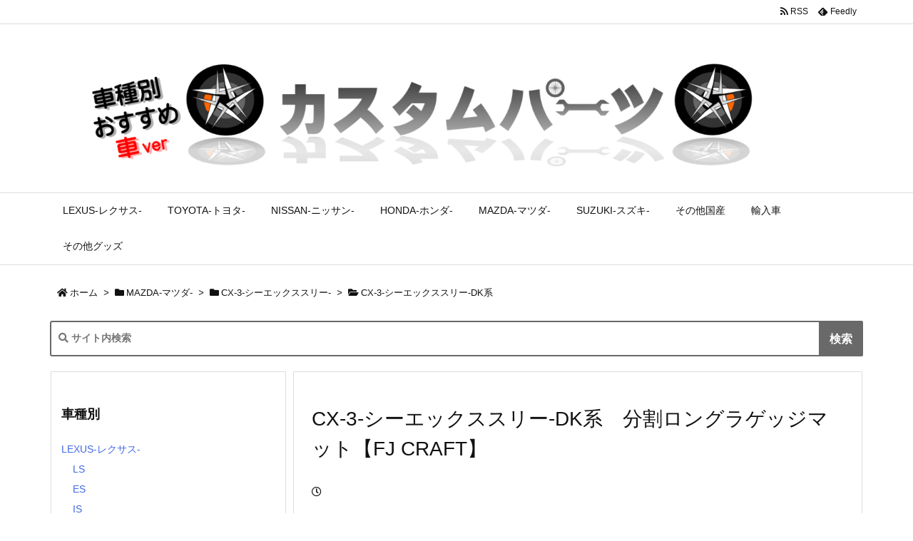

--- FILE ---
content_type: text/html; charset=UTF-8
request_url: http://car.nani1.com/2021/06/14/post-190-6-4-3-3-3-3-2-2-2-2-2-2-2-2-2-2-2-2-2-2-2-2-2-2-2-2-2-2-2-2-3-3-2-2-2-2-2-2-2-2-2-2-2-2-2-3-2/
body_size: 36717
content:
<!DOCTYPE html>
<html lang="ja" itemscope itemtype="https://schema.org/WebPage">
<head prefix="og: http://ogp.me/ns# article: http://ogp.me/ns/article# fb: http://ogp.me/ns/fb#">
<meta charset="UTF-8" />
<meta http-equiv="X-UA-Compatible" content="IE=edge" />
<meta name="viewport" content="width=device-width, initial-scale=1, user-scalable=yes" />
<title>CX-3-シーエックススリー-DK系　分割ロングラゲッジマット【FJ CRAFT】 | 車種別おすすめカスタムパーツ 車ver</title>
<meta name='robots' content='max-image-preview:large' />
<link rel='dns-prefetch' href='//ajax.googleapis.com' />
<link rel='dns-prefetch' href='//webfonts.xserver.jp' />
<link rel="alternate" title="oEmbed (JSON)" type="application/json+oembed" href="http://car.nani1.com/wp-json/oembed/1.0/embed?url=http%3A%2F%2Fcar.nani1.com%2F2021%2F06%2F14%2Fpost-190-6-4-3-3-3-3-2-2-2-2-2-2-2-2-2-2-2-2-2-2-2-2-2-2-2-2-2-2-2-2-3-3-2-2-2-2-2-2-2-2-2-2-2-2-2-3-2%2F" />
<link rel="alternate" title="oEmbed (XML)" type="text/xml+oembed" href="http://car.nani1.com/wp-json/oembed/1.0/embed?url=http%3A%2F%2Fcar.nani1.com%2F2021%2F06%2F14%2Fpost-190-6-4-3-3-3-3-2-2-2-2-2-2-2-2-2-2-2-2-2-2-2-2-2-2-2-2-2-2-2-2-3-3-2-2-2-2-2-2-2-2-2-2-2-2-2-3-2%2F&#038;format=xml" />
<link rel='dns-prefetch' href='//use.fontawesome.com' />
<link rel="preload" as="style" type="text/css" href="http://car.nani1.com/wp-content/themes/luxeritas/style.async.min.css?v=1621493762" />
<link rel="preload" as="font" type="font/woff" href="http://car.nani1.com/wp-content/themes/luxeritas/fonts/icomoon/fonts/icomoon.woff" crossorigin />
<link rel="canonical" href="http://car.nani1.com/2021/06/14/post-190-6-4-3-3-3-3-2-2-2-2-2-2-2-2-2-2-2-2-2-2-2-2-2-2-2-2-2-2-2-2-3-3-2-2-2-2-2-2-2-2-2-2-2-2-2-3-2/" />
<link rel='shortlink' href='http://car.nani1.com/?p=2121' />
<link rel="pingback" href="http://car.nani1.com/xmlrpc.php" />
<link rel="author" href="http://car.nani1.com/" />
<link rel="alternate" type="application/rss+xml" title="車種別おすすめカスタムパーツ 車ver RSS Feed" href="http://car.nani1.com/feed/" />
<link rel="alternate" type="application/atom+xml" title="車種別おすすめカスタムパーツ 車ver Atom Feed" href="http://car.nani1.com/feed/atom/" />
<meta name="description" content="※各商品　適合車種・適合グレード要確認※ マツダ　CX-3　DK系　分割ロング　ラゲッジマット　（プレミアム）　ゴム　防水　日本製　空気触媒加工 マツダ　CX-3　DK系　分割ロング　ラゲッジマット..." />
<meta name="keywords" content="MAZDA，マツダ，シーエックススリー，CX-3，DK，カスタム，ドレスアップ，改造，パーツ，DIY，簡単取付，車種別，オススメ，分割ロングラゲッジマット，FJ CRAFT, CX-3-シーエックススリー-DK系" />
<meta name="theme-color" content="#505f6b">
<meta name="format-detection" content="telephone=no">
<meta property="og:type" content="article" />
<meta property="og:url" content="http://car.nani1.com/2021/06/14/post-190-6-4-3-3-3-3-2-2-2-2-2-2-2-2-2-2-2-2-2-2-2-2-2-2-2-2-2-2-2-2-3-3-2-2-2-2-2-2-2-2-2-2-2-2-2-3-2/" />
<meta property="og:title" content="CX-3-シーエックススリー-DK系　分割ロングラゲッジマット【FJ CRAFT】 | 車種別おすすめカスタムパーツ 車ver" />
<meta property="og:description" content="※各商品　適合車種・適合グレード要確認※ マツダ　CX-3　DK系　分割ロング　ラゲッジマット　（プレミアム）　ゴム　防水　日本製　空気触媒加工 マツダ　CX-3　DK系　分割ロ..." />
<meta property="og:image" content="http://car.nani1.com/wp-content/uploads/2021/04/オススメ1.png" />
<meta property="og:image:width" content="456" />
<meta property="og:image:height" content="192" />
<meta property="og:site_name" content="車種別おすすめカスタムパーツ 車ver" />
<meta property="og:locale" content="ja_JP" />
<meta property="article:section" content="CX-3-シーエックススリー-DK系" />
<meta property="article:published_time" content="2021-06-14T17:24:05Z" />
<meta property="article:modified_time" content="2021-06-14T17:27:58Z" />
<meta name="twitter:card" content="summary" />
<meta name="twitter:domain" content="car.nani1.com" />
<style id='wp-img-auto-sizes-contain-inline-css'>
img:is([sizes=auto i],[sizes^="auto," i]){contain-intrinsic-size:3000px 1500px}
/*# sourceURL=wp-img-auto-sizes-contain-inline-css */</style>
<style id='wp-block-image-inline-css' type='text/css'>
.wp-block-image>a,.wp-block-image>figure>a{display:inline-block}.wp-block-image img{box-sizing:border-box;height:auto;max-width:100%;vertical-align:bottom}@media not (prefers-reduced-motion){.wp-block-image img.hide{visibility:hidden}.wp-block-image img.show{animation:show-content-image .4s}}.wp-block-image[style*=border-radius] img,.wp-block-image[style*=border-radius]>a{border-radius:inherit}.wp-block-image.has-custom-border img{box-sizing:border-box}.wp-block-image.aligncenter{text-align:center}.wp-block-image.alignfull>a,.wp-block-image.alignwide>a{width:100%}.wp-block-image.alignfull img,.wp-block-image.alignwide img{height:auto;width:100%}.wp-block-image .aligncenter,.wp-block-image .alignleft,.wp-block-image .alignright,.wp-block-image.aligncenter,.wp-block-image.alignleft,.wp-block-image.alignright{display:table}.wp-block-image .aligncenter>figcaption,.wp-block-image .alignleft>figcaption,.wp-block-image .alignright>figcaption,.wp-block-image.aligncenter>figcaption,.wp-block-image.alignleft>figcaption,.wp-block-image.alignright>figcaption{caption-side:bottom;display:table-caption}.wp-block-image .alignleft{float:left;margin:.5em 1em .5em 0}.wp-block-image .alignright{float:right;margin:.5em 0 .5em 1em}.wp-block-image .aligncenter{margin-left:auto;margin-right:auto}.wp-block-image :where(figcaption){margin-bottom:1em;margin-top:.5em}.wp-block-image.is-style-circle-mask img{border-radius:9999px}@supports ((-webkit-mask-image:none) or (mask-image:none)) or (-webkit-mask-image:none){.wp-block-image.is-style-circle-mask img{border-radius:0;-webkit-mask-image:url('data:image/svg+xml;utf8,<svg viewBox="0 0 100 100" xmlns="http://www.w3.org/2000/svg"><circle cx="50" cy="50" r="50"/></svg>');mask-image:url('data:image/svg+xml;utf8,<svg viewBox="0 0 100 100" xmlns="http://www.w3.org/2000/svg"><circle cx="50" cy="50" r="50"/></svg>');mask-mode:alpha;-webkit-mask-position:center;mask-position:center;-webkit-mask-repeat:no-repeat;mask-repeat:no-repeat;-webkit-mask-size:contain;mask-size:contain}}:root :where(.wp-block-image.is-style-rounded img,.wp-block-image .is-style-rounded img){border-radius:9999px}.wp-block-image figure{margin:0}.wp-lightbox-container{display:flex;flex-direction:column;position:relative}.wp-lightbox-container img{cursor:zoom-in}.wp-lightbox-container img:hover+button{opacity:1}.wp-lightbox-container button{align-items:center;backdrop-filter:blur(16px) saturate(180%);background-color:#5a5a5a40;border:none;border-radius:4px;cursor:zoom-in;display:flex;height:20px;justify-content:center;opacity:0;padding:0;position:absolute;right:16px;text-align:center;top:16px;width:20px;z-index:100}@media not (prefers-reduced-motion){.wp-lightbox-container button{transition:opacity .2s ease}}.wp-lightbox-container button:focus-visible{outline:3px auto #5a5a5a40;outline:3px auto -webkit-focus-ring-color;outline-offset:3px}.wp-lightbox-container button:hover{cursor:pointer;opacity:1}.wp-lightbox-container button:focus{opacity:1}.wp-lightbox-container button:focus,.wp-lightbox-container button:hover,.wp-lightbox-container button:not(:hover):not(:active):not(.has-background){background-color:#5a5a5a40;border:none}.wp-lightbox-overlay{box-sizing:border-box;cursor:zoom-out;height:100vh;left:0;overflow:hidden;position:fixed;top:0;visibility:hidden;width:100%;z-index:100000}.wp-lightbox-overlay .close-button{align-items:center;cursor:pointer;display:flex;justify-content:center;min-height:40px;min-width:40px;padding:0;position:absolute;right:calc(env(safe-area-inset-right) + 16px);top:calc(env(safe-area-inset-top) + 16px);z-index:5000000}.wp-lightbox-overlay .close-button:focus,.wp-lightbox-overlay .close-button:hover,.wp-lightbox-overlay .close-button:not(:hover):not(:active):not(.has-background){background:none;border:none}.wp-lightbox-overlay .lightbox-image-container{height:var(--wp--lightbox-container-height);left:50%;overflow:hidden;position:absolute;top:50%;transform:translate(-50%,-50%);transform-origin:top left;width:var(--wp--lightbox-container-width);z-index:9999999999}.wp-lightbox-overlay .wp-block-image{align-items:center;box-sizing:border-box;display:flex;height:100%;justify-content:center;margin:0;position:relative;transform-origin:0 0;width:100%;z-index:3000000}.wp-lightbox-overlay .wp-block-image img{height:var(--wp--lightbox-image-height);min-height:var(--wp--lightbox-image-height);min-width:var(--wp--lightbox-image-width);width:var(--wp--lightbox-image-width)}.wp-lightbox-overlay .wp-block-image figcaption{display:none}.wp-lightbox-overlay button{background:none;border:none}.wp-lightbox-overlay .scrim{background-color:#fff;height:100%;opacity:.9;position:absolute;width:100%;z-index:2000000}.wp-lightbox-overlay.active{visibility:visible}@media not (prefers-reduced-motion){.wp-lightbox-overlay.active{animation:turn-on-visibility .25s both}.wp-lightbox-overlay.active img{animation:turn-on-visibility .35s both}.wp-lightbox-overlay.show-closing-animation:not(.active){animation:turn-off-visibility .35s both}.wp-lightbox-overlay.show-closing-animation:not(.active) img{animation:turn-off-visibility .25s both}.wp-lightbox-overlay.zoom.active{animation:none;opacity:1;visibility:visible}.wp-lightbox-overlay.zoom.active .lightbox-image-container{animation:lightbox-zoom-in .4s}.wp-lightbox-overlay.zoom.active .lightbox-image-container img{animation:none}.wp-lightbox-overlay.zoom.active .scrim{animation:turn-on-visibility .4s forwards}.wp-lightbox-overlay.zoom.show-closing-animation:not(.active){animation:none}.wp-lightbox-overlay.zoom.show-closing-animation:not(.active) .lightbox-image-container{animation:lightbox-zoom-out .4s}.wp-lightbox-overlay.zoom.show-closing-animation:not(.active) .lightbox-image-container img{animation:none}.wp-lightbox-overlay.zoom.show-closing-animation:not(.active) .scrim{animation:turn-off-visibility .4s forwards}}@keyframes show-content-image{0%{visibility:hidden}99%{visibility:hidden}to{visibility:visible}}@keyframes turn-on-visibility{0%{opacity:0}to{opacity:1}}@keyframes turn-off-visibility{0%{opacity:1;visibility:visible}99%{opacity:0;visibility:visible}to{opacity:0;visibility:hidden}}@keyframes lightbox-zoom-in{0%{transform:translate(calc((-100vw + var(--wp--lightbox-scrollbar-width))/2 + var(--wp--lightbox-initial-left-position)),calc(-50vh + var(--wp--lightbox-initial-top-position))) scale(var(--wp--lightbox-scale))}to{transform:translate(-50%,-50%) scale(1)}}@keyframes lightbox-zoom-out{0%{transform:translate(-50%,-50%) scale(1);visibility:visible}99%{visibility:visible}to{transform:translate(calc((-100vw + var(--wp--lightbox-scrollbar-width))/2 + var(--wp--lightbox-initial-left-position)),calc(-50vh + var(--wp--lightbox-initial-top-position))) scale(var(--wp--lightbox-scale));visibility:hidden}}
/*# sourceURL=http://car.nani1.com/wp-includes/blocks/image/style.min.css */
</style>
<style id='wp-block-columns-inline-css' type='text/css'>
.wp-block-columns{box-sizing:border-box;display:flex;flex-wrap:wrap!important}@media (min-width:782px){.wp-block-columns{flex-wrap:nowrap!important}}.wp-block-columns{align-items:normal!important}.wp-block-columns.are-vertically-aligned-top{align-items:flex-start}.wp-block-columns.are-vertically-aligned-center{align-items:center}.wp-block-columns.are-vertically-aligned-bottom{align-items:flex-end}@media (max-width:781px){.wp-block-columns:not(.is-not-stacked-on-mobile)>.wp-block-column{flex-basis:100%!important}}@media (min-width:782px){.wp-block-columns:not(.is-not-stacked-on-mobile)>.wp-block-column{flex-basis:0;flex-grow:1}.wp-block-columns:not(.is-not-stacked-on-mobile)>.wp-block-column[style*=flex-basis]{flex-grow:0}}.wp-block-columns.is-not-stacked-on-mobile{flex-wrap:nowrap!important}.wp-block-columns.is-not-stacked-on-mobile>.wp-block-column{flex-basis:0;flex-grow:1}.wp-block-columns.is-not-stacked-on-mobile>.wp-block-column[style*=flex-basis]{flex-grow:0}:where(.wp-block-columns){margin-bottom:1.75em}:where(.wp-block-columns.has-background){padding:1.25em 2.375em}.wp-block-column{flex-grow:1;min-width:0;overflow-wrap:break-word;word-break:break-word}.wp-block-column.is-vertically-aligned-top{align-self:flex-start}.wp-block-column.is-vertically-aligned-center{align-self:center}.wp-block-column.is-vertically-aligned-bottom{align-self:flex-end}.wp-block-column.is-vertically-aligned-stretch{align-self:stretch}.wp-block-column.is-vertically-aligned-bottom,.wp-block-column.is-vertically-aligned-center,.wp-block-column.is-vertically-aligned-top{width:100%}
/*# sourceURL=http://car.nani1.com/wp-includes/blocks/columns/style.min.css */
</style>
<style id='wp-block-paragraph-inline-css' type='text/css'>
.is-small-text{font-size:.875em}.is-regular-text{font-size:1em}.is-large-text{font-size:2.25em}.is-larger-text{font-size:3em}.has-drop-cap:not(:focus):first-letter{float:left;font-size:8.4em;font-style:normal;font-weight:100;line-height:.68;margin:.05em .1em 0 0;text-transform:uppercase}body.rtl .has-drop-cap:not(:focus):first-letter{float:none;margin-left:.1em}p.has-drop-cap.has-background{overflow:hidden}:root :where(p.has-background){padding:1.25em 2.375em}:where(p.has-text-color:not(.has-link-color)) a{color:inherit}p.has-text-align-left[style*="writing-mode:vertical-lr"],p.has-text-align-right[style*="writing-mode:vertical-rl"]{rotate:180deg}
/*# sourceURL=http://car.nani1.com/wp-includes/blocks/paragraph/style.min.css */
</style>
<style id='global-styles-inline-css' type='text/css'>
:root{--wp--preset--aspect-ratio--square: 1;--wp--preset--aspect-ratio--4-3: 4/3;--wp--preset--aspect-ratio--3-4: 3/4;--wp--preset--aspect-ratio--3-2: 3/2;--wp--preset--aspect-ratio--2-3: 2/3;--wp--preset--aspect-ratio--16-9: 16/9;--wp--preset--aspect-ratio--9-16: 9/16;--wp--preset--color--black: #000000;--wp--preset--color--cyan-bluish-gray: #abb8c3;--wp--preset--color--white: #ffffff;--wp--preset--color--pale-pink: #f78da7;--wp--preset--color--vivid-red: #cf2e2e;--wp--preset--color--luminous-vivid-orange: #ff6900;--wp--preset--color--luminous-vivid-amber: #fcb900;--wp--preset--color--light-green-cyan: #7bdcb5;--wp--preset--color--vivid-green-cyan: #00d084;--wp--preset--color--pale-cyan-blue: #8ed1fc;--wp--preset--color--vivid-cyan-blue: #0693e3;--wp--preset--color--vivid-purple: #9b51e0;--wp--preset--gradient--vivid-cyan-blue-to-vivid-purple: linear-gradient(135deg,rgb(6,147,227) 0%,rgb(155,81,224) 100%);--wp--preset--gradient--light-green-cyan-to-vivid-green-cyan: linear-gradient(135deg,rgb(122,220,180) 0%,rgb(0,208,130) 100%);--wp--preset--gradient--luminous-vivid-amber-to-luminous-vivid-orange: linear-gradient(135deg,rgb(252,185,0) 0%,rgb(255,105,0) 100%);--wp--preset--gradient--luminous-vivid-orange-to-vivid-red: linear-gradient(135deg,rgb(255,105,0) 0%,rgb(207,46,46) 100%);--wp--preset--gradient--very-light-gray-to-cyan-bluish-gray: linear-gradient(135deg,rgb(238,238,238) 0%,rgb(169,184,195) 100%);--wp--preset--gradient--cool-to-warm-spectrum: linear-gradient(135deg,rgb(74,234,220) 0%,rgb(151,120,209) 20%,rgb(207,42,186) 40%,rgb(238,44,130) 60%,rgb(251,105,98) 80%,rgb(254,248,76) 100%);--wp--preset--gradient--blush-light-purple: linear-gradient(135deg,rgb(255,206,236) 0%,rgb(152,150,240) 100%);--wp--preset--gradient--blush-bordeaux: linear-gradient(135deg,rgb(254,205,165) 0%,rgb(254,45,45) 50%,rgb(107,0,62) 100%);--wp--preset--gradient--luminous-dusk: linear-gradient(135deg,rgb(255,203,112) 0%,rgb(199,81,192) 50%,rgb(65,88,208) 100%);--wp--preset--gradient--pale-ocean: linear-gradient(135deg,rgb(255,245,203) 0%,rgb(182,227,212) 50%,rgb(51,167,181) 100%);--wp--preset--gradient--electric-grass: linear-gradient(135deg,rgb(202,248,128) 0%,rgb(113,206,126) 100%);--wp--preset--gradient--midnight: linear-gradient(135deg,rgb(2,3,129) 0%,rgb(40,116,252) 100%);--wp--preset--font-size--small: 13px;--wp--preset--font-size--medium: 20px;--wp--preset--font-size--large: 36px;--wp--preset--font-size--x-large: 42px;--wp--preset--spacing--20: 0.44rem;--wp--preset--spacing--30: 0.67rem;--wp--preset--spacing--40: 1rem;--wp--preset--spacing--50: 1.5rem;--wp--preset--spacing--60: 2.25rem;--wp--preset--spacing--70: 3.38rem;--wp--preset--spacing--80: 5.06rem;--wp--preset--shadow--natural: 6px 6px 9px rgba(0, 0, 0, 0.2);--wp--preset--shadow--deep: 12px 12px 50px rgba(0, 0, 0, 0.4);--wp--preset--shadow--sharp: 6px 6px 0px rgba(0, 0, 0, 0.2);--wp--preset--shadow--outlined: 6px 6px 0px -3px rgb(255, 255, 255), 6px 6px rgb(0, 0, 0);--wp--preset--shadow--crisp: 6px 6px 0px rgb(0, 0, 0);}:where(.is-layout-flex){gap: 0.5em;}:where(.is-layout-grid){gap: 0.5em;}body .is-layout-flex{display: flex;}.is-layout-flex{flex-wrap: wrap;align-items: center;}.is-layout-flex > :is(*, div){margin: 0;}body .is-layout-grid{display: grid;}.is-layout-grid > :is(*, div){margin: 0;}:where(.wp-block-columns.is-layout-flex){gap: 2em;}:where(.wp-block-columns.is-layout-grid){gap: 2em;}:where(.wp-block-post-template.is-layout-flex){gap: 1.25em;}:where(.wp-block-post-template.is-layout-grid){gap: 1.25em;}.has-black-color{color: var(--wp--preset--color--black) !important;}.has-cyan-bluish-gray-color{color: var(--wp--preset--color--cyan-bluish-gray) !important;}.has-white-color{color: var(--wp--preset--color--white) !important;}.has-pale-pink-color{color: var(--wp--preset--color--pale-pink) !important;}.has-vivid-red-color{color: var(--wp--preset--color--vivid-red) !important;}.has-luminous-vivid-orange-color{color: var(--wp--preset--color--luminous-vivid-orange) !important;}.has-luminous-vivid-amber-color{color: var(--wp--preset--color--luminous-vivid-amber) !important;}.has-light-green-cyan-color{color: var(--wp--preset--color--light-green-cyan) !important;}.has-vivid-green-cyan-color{color: var(--wp--preset--color--vivid-green-cyan) !important;}.has-pale-cyan-blue-color{color: var(--wp--preset--color--pale-cyan-blue) !important;}.has-vivid-cyan-blue-color{color: var(--wp--preset--color--vivid-cyan-blue) !important;}.has-vivid-purple-color{color: var(--wp--preset--color--vivid-purple) !important;}.has-black-background-color{background-color: var(--wp--preset--color--black) !important;}.has-cyan-bluish-gray-background-color{background-color: var(--wp--preset--color--cyan-bluish-gray) !important;}.has-white-background-color{background-color: var(--wp--preset--color--white) !important;}.has-pale-pink-background-color{background-color: var(--wp--preset--color--pale-pink) !important;}.has-vivid-red-background-color{background-color: var(--wp--preset--color--vivid-red) !important;}.has-luminous-vivid-orange-background-color{background-color: var(--wp--preset--color--luminous-vivid-orange) !important;}.has-luminous-vivid-amber-background-color{background-color: var(--wp--preset--color--luminous-vivid-amber) !important;}.has-light-green-cyan-background-color{background-color: var(--wp--preset--color--light-green-cyan) !important;}.has-vivid-green-cyan-background-color{background-color: var(--wp--preset--color--vivid-green-cyan) !important;}.has-pale-cyan-blue-background-color{background-color: var(--wp--preset--color--pale-cyan-blue) !important;}.has-vivid-cyan-blue-background-color{background-color: var(--wp--preset--color--vivid-cyan-blue) !important;}.has-vivid-purple-background-color{background-color: var(--wp--preset--color--vivid-purple) !important;}.has-black-border-color{border-color: var(--wp--preset--color--black) !important;}.has-cyan-bluish-gray-border-color{border-color: var(--wp--preset--color--cyan-bluish-gray) !important;}.has-white-border-color{border-color: var(--wp--preset--color--white) !important;}.has-pale-pink-border-color{border-color: var(--wp--preset--color--pale-pink) !important;}.has-vivid-red-border-color{border-color: var(--wp--preset--color--vivid-red) !important;}.has-luminous-vivid-orange-border-color{border-color: var(--wp--preset--color--luminous-vivid-orange) !important;}.has-luminous-vivid-amber-border-color{border-color: var(--wp--preset--color--luminous-vivid-amber) !important;}.has-light-green-cyan-border-color{border-color: var(--wp--preset--color--light-green-cyan) !important;}.has-vivid-green-cyan-border-color{border-color: var(--wp--preset--color--vivid-green-cyan) !important;}.has-pale-cyan-blue-border-color{border-color: var(--wp--preset--color--pale-cyan-blue) !important;}.has-vivid-cyan-blue-border-color{border-color: var(--wp--preset--color--vivid-cyan-blue) !important;}.has-vivid-purple-border-color{border-color: var(--wp--preset--color--vivid-purple) !important;}.has-vivid-cyan-blue-to-vivid-purple-gradient-background{background: var(--wp--preset--gradient--vivid-cyan-blue-to-vivid-purple) !important;}.has-light-green-cyan-to-vivid-green-cyan-gradient-background{background: var(--wp--preset--gradient--light-green-cyan-to-vivid-green-cyan) !important;}.has-luminous-vivid-amber-to-luminous-vivid-orange-gradient-background{background: var(--wp--preset--gradient--luminous-vivid-amber-to-luminous-vivid-orange) !important;}.has-luminous-vivid-orange-to-vivid-red-gradient-background{background: var(--wp--preset--gradient--luminous-vivid-orange-to-vivid-red) !important;}.has-very-light-gray-to-cyan-bluish-gray-gradient-background{background: var(--wp--preset--gradient--very-light-gray-to-cyan-bluish-gray) !important;}.has-cool-to-warm-spectrum-gradient-background{background: var(--wp--preset--gradient--cool-to-warm-spectrum) !important;}.has-blush-light-purple-gradient-background{background: var(--wp--preset--gradient--blush-light-purple) !important;}.has-blush-bordeaux-gradient-background{background: var(--wp--preset--gradient--blush-bordeaux) !important;}.has-luminous-dusk-gradient-background{background: var(--wp--preset--gradient--luminous-dusk) !important;}.has-pale-ocean-gradient-background{background: var(--wp--preset--gradient--pale-ocean) !important;}.has-electric-grass-gradient-background{background: var(--wp--preset--gradient--electric-grass) !important;}.has-midnight-gradient-background{background: var(--wp--preset--gradient--midnight) !important;}.has-small-font-size{font-size: var(--wp--preset--font-size--small) !important;}.has-medium-font-size{font-size: var(--wp--preset--font-size--medium) !important;}.has-large-font-size{font-size: var(--wp--preset--font-size--large) !important;}.has-x-large-font-size{font-size: var(--wp--preset--font-size--x-large) !important;}
:where(.wp-block-columns.is-layout-flex){gap: 2em;}:where(.wp-block-columns.is-layout-grid){gap: 2em;}
/*# sourceURL=global-styles-inline-css */
</style>
<style id='core-block-supports-inline-css' type='text/css'>
.wp-container-core-columns-is-layout-9d6595d7{flex-wrap:nowrap;}
/*# sourceURL=core-block-supports-inline-css */
</style>

<style id='classic-theme-styles-inline-css'>
/*! This file is auto-generated */
.wp-block-button__link{color:#fff;background-color:#32373c;border-radius:9999px;box-shadow:none;text-decoration:none;padding:calc(.667em + 2px) calc(1.333em + 2px);font-size:1.125em}.wp-block-file__button{background:#32373c;color:#fff;text-decoration:none}
/*# sourceURL=/wp-includes/css/classic-themes.min.css */</style>
<link rel="stylesheet" id="tablepress-default-css" href="//car.nani1.com/wp-content/plugins/tablepress/css/default.min.css" media="all" />
<style id='luxech-inline-css'>
/*! Luxeritas WordPress Theme 3.12.0.1 - free/libre wordpress platform
 * @copyright Copyright (C) 2015 Thought is free. */*,*:before,*:after{box-sizing:border-box}@-ms-viewport{width:device-width}a:not([href]):not([tabindex]),a:not([href]):not([tabindex]):hover,a:not([href]):not([tabindex]):focus{color:inherit;text-decoration:none}a:not([href]):not([tabindex]):focus{outline:0}h1{font-size:2em;margin:.67em 0}small{font-size:80%}img{border-style:none;vertical-align:middle}hr{box-sizing:content-box;height:0;overflow:visible;margin-top:1rem;margin-bottom:1rem;border:0}pre{margin-top:0;margin-bottom:1rem;overflow:auto;-ms-overflow-style:scrollbar}code,pre{font-family:monospace,monospace;font-size:1em}ul ul,ol ul,ul ol,ol ol{margin-bottom:0}p{margin-top:0;margin-bottom:1rem}button{border-radius:0}button:focus{outline:1px dotted;outline:5px auto -webkit-focus-ring-color}input,button,select,optgroup,textarea{margin:0;font-family:inherit;font-size:inherit;line-height:inherit}button,input{overflow:visible}button,select{text-transform:none}button,html [type=button],[type=reset],[type=submit]{-webkit-appearance:button}button::-moz-focus-inner,[type=button]::-moz-focus-inner,[type=reset]::-moz-focus-inner,[type=submit]::-moz-focus-inner{padding:0;border-style:none}input[type=radio],input[type=checkbox]{box-sizing:border-box;padding:0}[type=number]::-webkit-inner-spin-button,[type=number]::-webkit-outer-spin-button{height:auto}[type=search]{outline-offset:-2px;-webkit-appearance:none}[type=search]::-webkit-search-cancel-button,[type=search]::-webkit-search-decoration{-webkit-appearance:none}textarea{overflow:auto;resize:vertical}label{display:inline-block;margin-bottom:.5rem}h1,h2,h3,h4,h5,h6{margin-top:0;margin-bottom:.5rem;font-family:inherit;font-weight:500;line-height:1.2;color:inherit}.container{width:100%;margin-right:auto;margin-left:auto}@media (min-width:768px){.container{max-width:720px}}@media (min-width:992px){.container{max-width:960px}}@media (min-width:1200px){.container{max-width:1140px}}.col-4,.col-6,.col-12{float:left;position:relative;width:100%;min-height:1px;padding-right:15px;padding-left:15px}.col-12{-webkit-box-flex:0;-ms-flex:0 0 100%;flex:0 0 100%;max-width:100%}.col-6{-webkit-box-flex:0;-ms-flex:0 0 50%;flex:0 0 50%;max-width:50%}.col-4{-webkit-box-flex:0;-ms-flex:0 0 33.333333%;flex:0 0 33.333333%;max-width:33.333333%}.clearfix:after{display:block;clear:both;content:""}.pagination{display:-webkit-box;display:-ms-flexbox;display:flex;padding-left:0;list-style:none;border-radius:.25rem}table{border-collapse:collapse}caption{padding-top:.75rem;padding-bottom:.75rem;color:#6c757d;text-align:left;caption-side:bottom}th{text-align:left}*{margin:0;padding:0}a:hover,.term img,a:hover,.term img:hover{transition:opacity .3s,transform .5s}a:hover img{opacity:.8}hr{border-top:1px dotted #999}img,video,object,canvas{max-width:100%;height:auto;box-sizing:content-box}.no-js img.lazy{display:none!important}pre,ul,ol{margin:0 0 1.6em}pre{margin-bottom:30px}blockquote,.wp-block-quote{display:block;position:relative;overflow:hidden;overflow-wrap:break-word;margin:1.6em 5px;padding:25px;font-size:1.4rem;background:#fdfdfd;border:0;border-radius:6px;box-shadow:0 5px 5px 0 rgba(18,63,82,.035),0 0 0 1px rgba(176,181,193,.2)}blockquote:after{content:"\275b\275b";display:block;position:absolute;font-family:Arial,sans-serif;font-size:200px;line-height:1em;left:-25px;top:-15px;opacity:.04}blockquote cite,.wp-block-quote cite{display:block;text-align:right;font-family:serif;font-size:.9em;font-style:oblique}.wp-block-quote:not(.is-large):not(.is-style-large){border:0}blockquote ol:first-child,blockquote p:first-child,blockquote ul:first-child{margin-top:5px}blockquote ol:last-child,blockquote p:last-child,blockquote ul:last-child{margin-bottom:5px}[type=submit],[type=text],[type=email],.reply a{display:inline;line-height:1;vertical-align:middle;padding:12px 12px 11px;max-width:100%}.reply a,[type=submit],div[class$=-w] ul[class*=sns] li a,.widget_categories select,.widget_archive select{color:#333;font-weight:400;background:#fff;border:1px solid #ddd}div[class$=-w] ul[class*=sns] li a{color:#666;background:#fbfbfb;border:1px solid #ccc}option,textarea,[type=text],[type=email],[type=search]{color:inherit;background:#fff;border:1px solid #ddd}[type=search]{-webkit-appearance:none;outline-offset:-2px;line-height:1;border-radius:0}[type=search]::-webkit-search-cancel-button,[type=search]::-webkit-search-decoration{display:none}textarea{padding:8px;max-width:100%}.cboth{clear:both}.bold{font-weight:700}.wp-caption{margin-bottom:1.6em;max-width:100%}.wp-caption img[class*=wp-image-]{display:block;margin:0}.post .wp-caption-text,.post .wp-caption-dd{font-size:1.2rem;line-height:1.5;margin:0;padding:.5em 0}.sticky .posted-on{display:none}.bypostauthor>article .fn:after{content:"";position:relative}.screen-reader-text{clip:rect(1px,1px,1px,1px);height:1px;overflow:hidden;position:absolute !important;width:1px}strong{font-weight:700}em{font-style:italic}.alignleft{display:inline;float:left}.alignright{display:inline;float:right}.aligncenter{display:block;margin-right:auto;margin-left:auto}blockquote.alignleft,.wp-caption.alignleft,.post img.alignleft{margin:.4em 1.6em 1.6em 0}blockquote.alignright,.wp-caption.alignright,.post img.alignright{margin:.4em 0 1.6em 1.6em}blockquote.aligncenter,.wp-caption.aligncenter,.post img.aligncenter{clear:both;margin-top:.4em;margin-bottom:1.6em}.wp-caption.alignleft,.wp-caption.alignright,.wp-caption.aligncenter{margin-bottom:1.2em}img[class*=wp-image-],img[class*=attachment-]{max-width:100%;height:auto}.gallery-item{display:inline-block;text-align:left;vertical-align:top;margin:0 0 1.5em;padding:0 1em 0 0;width:50%}.gallery-columns-1 .gallery-item{width:100%}.gallery-columns-2 .gallery-item{max-width:50%}@media screen and (min-width:30em){.gallery-item{max-width:25%}.gallery-columns-1 .gallery-item{max-width:100%}.gallery-columns-2 .gallery-item{max-width:50%}.gallery-columns-3 .gallery-item{max-width:33.33%}.gallery-columns-4 .gallery-item{max-width:25%}}.gallery-caption{display:block;font-size:1.2rem;line-height:1.5;padding:.5em 0}.wp-block-image{margin:1.6em 0}#head-in{padding-top:28px;background:#fff}.band{position:absolute;top:0;left:0;right:0}div[id*=head-band]{margin:auto;height:34px;line-height:34px;overflow:hidden;background:#fff;border-bottom:1px solid #ddd}.band-menu{position:relative;margin:auto}.band-menu ul{font-size:1px;margin:0 -5px 0 0;position:absolute;right:10px;list-style:none}.band-menu li{display:inline-block;vertical-align:middle;font-size:1.2rem;margin:0 3px;line-height:1}.band-menu li a{color:#111;text-decoration:none}.band-menu li a:hover{color:#09f}.band-menu .menu-item a:before{display:inline;margin:5px;line-height:1;font-family:'Font Awesome 5 Free';content:"\f0da";font-weight:900}div[id*=head-band] .snsf{display:block;min-width:28px;height:20px;margin:-2px -6px 0 0;text-align:center}div[id*=head-band] .snsf a{display:block;height:100%;width:100%;text-decoration:none;letter-spacing:0;font-family:Verdana,Arial,Helvetica,Roboto;padding:4px;border-radius:2px}#sitename{display:inline-block;max-width:100%;margin:0 0 12px;font-size:2.8rem;line-height:1.4}#sitename a{color:inherit;text-decoration:none}.desc{line-height:1.4}.info{padding:20px 10px;overflow:hidden}.logo,.logo-up{position:relative;margin:15px auto -10px auto;text-align:center}.logo-up{margin:15px auto 0 auto}#header .head-cover{position:relative;margin:auto}#header #gnavi,#foot-in,.foot-nav{margin:auto}#nav{margin:0;padding:0;border-top:1px solid #ddd;border-bottom:1px solid #ddd;position:relative;z-index:20}#nav,#gnavi ul,#gnavi li a,.mobile-nav{color:#111;background:#fff}#gnavi .mobile-nav{display:none}#gnavi .nav-menu{display:block}#gnavi ul{margin:0;text-indent:0;white-space:nowrap}#gnavi li,#gnavi li a{display:block;text-decoration:none;text-align:center}#gnavi li{float:left;position:relative;list-style-type:none}#gnavi li:hover>a,#gnavi li:hover>a>span,div.mobile-nav:hover,ul.mobile-nav li:hover{color:#fff;background:#09f}#gnavi li ul{display:none}#gnavi .current-menu-item>a,#gnavi .current-menu-ancestor>a,#gnavi .current_page_item>a,#gnavi .current_page_ancestor>a{background:none repeat scroll 0 0 #000;color:#fff}@media (min-width:992px){#gnavi ul{display:-webkit-box;display:-ms-flexbox;display:flex;-ms-flex-wrap:wrap;flex-wrap:wrap}#gnavi li{-webkit-box-flex:0 0 auto;-ms-flex:0 0 auto;flex:0 0 auto;min-width:1px;background:#09f}#gnavi div>ul>li{background:0 0}#gnavi li span{display:block}#gnavi div>ul>li>a>span{transition:.4s;border-bottom:0;padding:16px 18px}#gnavi li>ul{display:none;margin:0;padding:1px 0 0;border-right:1px solid #ddd;border-left:1px solid #ddd;background:0 0;position:absolute;top:100%;z-index:1}#gnavi li li{width:100%;min-width:160px}#gnavi li li span{border-bottom:1px solid #ddd;font-size:1.3rem;padding:10px 15px;width:100%;text-align:left}#gnavi li li ul{padding:0;border-top:1px solid #ddd;overflow:hidden;top:-1px;left:100%}#gnavi ul ul>li[class*=children]>a>span:after{font-family:'Font Awesome 5 Free';content:"\f0da";font-weight:900;position:absolute;right:6px;padding:4px 0}}@media (max-width:991px){#gnavi ul.mobile-nav{display:table;table-layout:fixed;width:100%;margin:0;border:0}#gnavi div.mobile-nav{display:block;padding:8px 20px;cursor:pointer}#gnavi .mobile-nav li{display:table-cell;text-align:center;padding:8px 10px;border:0;float:none}#gnavi .mobile-nav li i,#gnavi .mobile-nav li svg{font-size:1.8rem;font-style:normal}#gnavi ul{display:none;border:0;border-bottom:solid 1px #ddd}#gnavi li{display:block;float:none;width:100%;padding-left:0;text-align:left;line-height:1.2;border-top:1px solid #ddd;list-style:disc inside}#gnavi li:hover>a>span{background:0 0}#gnavi p{letter-spacing:0;font-size:1.2rem;line-height:1;margin:6px 0 0}}#primary{border:1px solid transparent}#section,.grid{margin:0 10px 20px 0}.grid{padding:45px 68px;background:#fff;border:1px solid #ddd}#breadcrumb{margin:20px 0 15px;padding:10px}#breadcrumb,#breadcrumb a{color:#111;text-decoration:none}#breadcrumb a:hover{text-decoration:underline}#breadcrumb h1,#breadcrumb li{display:inline;list-style-type:none;font-size:1.3rem}#breadcrumb i,#breadcrumb svg{margin-right:3px}#breadcrumb i.arrow{margin:0 8px}.term{margin-right:10px}.term img{float:left;max-width:40%;height:auto;margin-bottom:15px;background:inherit;border:1px solid #ddd;border-radius:4px;box-shadow:0 0 2px 1px rgba(255,255,255,1) inset}.term img:hover{border-color:#06c}#related .term img{padding:1px;width:100px;height:100px}.read-more-link,.read-more-link i,.read-more-link svg{text-decoration:underline}#list a{word-break:normal}#list .toc{margin:0 0 25px}#list .excerpt{margin:0 0 12px;line-height:1.8}.exsp{display:inline}#list .read-more{clear:both;line-height:1;margin:35px 0 30px;text-align:right}#list .read-more{margin:0}@media (max-width:575px){.read-more-link{color:inherit;background:#fafafa;border:1px solid #aaa}.read-more-link:hover{color:#dc143c;background:#f0f0f0;text-decoration:none}}.meta,.post .meta{margin:0;font-size:1.4rem;color:#111;margin-bottom:35px;vertical-align:middle;padding:16px 0}.meta a{display:inline-block;color:#111;text-decoration:underline}.meta i{margin-right:6px}.meta span{margin:0 12px 0 0}.meta span.break{margin:0 8px 0 4px}.meta span.first-item{margin:0;white-space:nowrap}.meta-box{margin:30px 10px}.toc .meta-u,.post .meta-u{background:0 0;border:0;margin:0 0 10px;padding:0}.post .meta-u{overflow:hidden;text-align:right}#paging{margin:auto;text-align:center}#paging ul{padding:0}#paging i{font-weight:700}#paging .not-allow i{font-weight:400;opacity:.3}.pagination{display:-webkit-box;display:-ms-flexbox;display:flex;-webkit-box-pack:center;-ms-flex-pack:center;justify-content:center;margin:0}.pagination li{-webkit-box-flex:1 1 42px;-ms-flex:1 1 42px;flex:1 1 42px;max-width:42px;min-width:27px;float:left}.pagination>li>a,.pagination>li>span{display:inline-block;text-decoration:none;width:100%;padding:6px 0;color:inherit;background:#fff;border:1px solid #ddd;border-right:0}.pagination>li:last-child>a,.pagination>li:last-child>span,.pagination>.not-allow:first-child>span:hover{border-right:1px solid #ddd}.pagination>.active>span,.pagination .current,.pagination>li>a:hover{color:#fff;background:#dc143c}.pagination>.active>span:hover,.pagination>.not-allow>span:hover{cursor:text}.post #paging{margin:20px 0 40px}.post{font-size:1.6rem;line-height:1.9}.post p{margin:1.3em 0}.post a{text-decoration:underline}.post h2,.post h3,.post h4,.post h5,.post h6{line-height:1.4;margin-top:35px;margin-bottom:30px}.post h1:first-child{margin-top:0}.post h2{border-left:8px solid #999;font-size:2.4rem;margin-top:50px;padding:8px 20px}.post h3{font-size:2.2rem;padding:2px 15px;margin-top:50px;margin-left:5px;border-left:2px #999 solid}.post h4{font-size:1.8rem;padding:0 12px;border:0;border-left:solid 12px #999}.post h2:first-child,.post h3:first-child{margin-top:30px}.post table{margin-bottom:30px}.post td,.post th{padding:8px 10px;border:1px solid #ddd}.post th{text-align:center;background:#f5f5f5}.post ul,.post ol{padding:0 0 0 30px}.post .vcard{text-align:right}.post .vcard i,.post .vcard svg{margin-right:8px}.entry-title,#front-page-title{font-size:2.8rem;line-height:1.5;background:0 0;border:none;margin:0 0 10px;padding:0}.entry-title a{color:inherit;text-decoration:none}.entry-title a:hover{color:#dc143c}#sns-tops{margin:-25px 0 45px}#sns-bottoms{margin:16px 0 0}#bottom-area #sns-bottoms{margin-bottom:0}.sns-msg h2{display:inline-block;margin:0 0 0 5px;padding:0 8px;line-height:1;font-size:1.6rem;background:0 0;border:none;border-bottom:5px solid #ccc}#pnavi{clear:both;padding:0;border:1px solid #ddd;background:#fff;height:auto;overflow:hidden}#pnavi .next,#pnavi .prev{position:relative}#pnavi .next{text-align:right;border-bottom:1px solid #ddd}#pnavi i,#pnavi svg{font-size:2.2rem}#pnavi .next-arrow,#pnavi .prev-arrow{font-size:1.6rem;position:absolute;top:10px}#pnavi .next-arrow{left:20px}#pnavi .prev-arrow{right:20px}#pnavi .ntitle,#pnavi .ptitle{margin-top:32px}#pnavi img{height:100px;width:100px;border:1px solid #ddd;border-radius:8px}#pnavi a{display:block;padding:15px 30px;overflow:hidden;text-decoration:none;color:#666;min-height:132px}#pnavi a:hover{color:#dc143c}#pnavi a>img,#pnavi a:hover>img{transition:opacity .4s,transform .4s}#pnavi a:hover>img{border-color:#337ab7}#pnavi .block-span{display:block;margin-top:35px}#pnavi .next img,#pnavi .no-img-next i,#pnavi .no-img-next svg{float:right;margin:0 0 0 10px}#pnavi .prev img,#pnavi .no-img-prev i,#pnavi .no-img-prev svg{float:left;margin:0 10px 0 0}#pnavi i.navi-home,#pnavi svg.navi-home,#pnavi .no-img-next i,#pnavi .no-img-next svg,#pnavi .no-img-prev i,#pnavi .no-img-prev svg{font-size:9.4rem;padding:5px 0;text-align:center}#pnavi i.navi-home,#pnavi svg.navi-home{font-size:10rem;padding:0}@media (min-width:1200px),(min-width:540px) and (max-width:991px){#pnavi .next,#pnavi .prev,#pnavi .next a,#pnavi .prev a{padding-bottom:32767px;margin-bottom:-32752px}#pnavi .next,#pnavi .prev{margin-bottom:-32767px;width:50%}#pnavi .next{float:right;border-left:1px solid #ddd}}.related,.discussion,.tb{font-size:2.4rem;line-height:2;margin:0 0 15px}.related i,.related svg,.discussion i,.discussion svg,.tb i,.tb svg{margin-right:10px}#related{padding:0}#related .term img{float:left;margin:8px 10px 8px 0}#related h3{font-size:1.6rem;font-weight:700;padding:0;margin:10px 0 10px 10px;border:none}#related h3 a{color:inherit;text-decoration:none;line-height:1.6}#related h3 a:hover{color:#09f}#related .toc{padding:10px 0;border-top:1px dotted #ccc}#related .toc:first-child{border-top:none}#related .excerpt p{display:inline;opacity:.7;font-size:1.3rem}#comments h3{font-size:1.6rem;border:none;padding:10px 0;margin-bottom:10px}#comments h3 i,#comments h3 svg{font-size:2.2rem;margin-right:10px}.comments-list,.comments-list li{border-bottom:1px solid #ddd}.comments-list li{margin-bottom:20px}.comments-list .comment-body{padding-bottom:20px}.comments-list li:last-child{margin-bottom:0;padding-bottom:0;border:none}#comments p{font-size:1.4rem;margin:20px 0}#comments label{display:block}.comment-author.vcard .avatar{display:block;float:left;margin:0 10px 20px 0}.comment-meta{margin-bottom:40px}.comment-meta:after{content:" ";clear:both}.fn{line-height:1.6;font-size:1.5rem}.says{margin-left:10px}.commentmetadata{font-size:1.4rem;height:15px;padding:10px 10px 10px 0}.reply a{display:block;text-decoration:none;text-align:center;width:65px;margin:0 0 0 auto}.comments-list{padding-left:0;list-style-type:none}.comments-list li.depth-1>ul.children{padding-left:30px}.comments-list li{list-style-type:none}#comments .no-comments{margin:0 0 20px;padding:10px 20px 30px;border-bottom:1px solid #ddd}#c-paging{text-align:center;padding:0 0 20px;border-bottom:1px solid #ccc}#commentform p{margin:0 0 20px}#respond{font-size:1.6rem}#commentform .tags{padding:10px;font-size:1.3rem}#commentform-author{display:-webkit-box;display:-ms-flexbox;display:flex;-webkit-flex-wrap:wrap;-ms-flex-wrap:wrap;flex-wrap:wrap}.comment-form-author{-webkit-flex:0 1 35%;-ms-flex:0 1 35%;flex:0 1 35%}.comment-form-email{-webkit-flex:1 0 64%;-ms-flex:1 0 64%;flex:1 0 64%;padding-left:10px}#commentform,#comments textarea,[type^=text],[class^=comment-form-]{margin:0;width:100%}#comments .comment-form-cookies-consent{display:table}#comments .comment-form-cookies-consent *{display:table-cell;margin:5px 5px 20px 0;width:auto}#comments .form-submit{margin:0}#comments .comments-list .form-submit{margin-bottom:40px}#comments [type=submit]{color:#fff;background:#666;padding:18px 18px 17px;cursor:pointer}#comments [type=submit]:hover{background:#dc143c}#trackback input{width:100%;margin:0 0 10px}#list-title{margin:0 0 40px;font-size:2.8rem;font-weight:400}#section .grid #list-title{margin:0}div[id*=side-],#col3{padding:20px 0;border:1px solid #ddd;background:#fff}#side .widget,#col3 .widget{word-break:break-all;margin:0 6px;padding:20px 7px;border:1px solid transparent}#side ul,#col3 ul{margin-bottom:0}#side ul li,#col3 ul li{list-style-type:none;line-height:2;margin:0;padding:0}#side ul li li,#col3 ul li li{margin-left:16px}#side h3,#col3 h3,#side h4,#col3 h4{font-size:1.8rem;font-weight:700;color:#111;margin:4px 0 20px;padding:4px 0}.search-field{border:1px solid #bbb}#wp-calendar,.wp-calendar-nav{background:#fff}#wp-calendar caption{color:inherit;background:#fff}#wp-calendar #today{background:#ffec67}#wp-calendar .pad{background:#fff9f9}#footer{clear:both;background:#fff;border-top:1px solid #ddd;z-index:10}.row{margin:0}#foot-in{padding:25px 0}#foot-in a,#footer-menu,.foot-nav a{color:#111}#foot-in h4{font-size:1.8rem;font-weight:700;margin:15px 0;padding:4px 10px;border-left:8px solid #999}#foot-in ul li{list-style-type:none;line-height:1.8;margin:0 10px;padding:0}#foot-in ul li li{margin-left:15px}.foot-nav ul{margin:0 auto;padding:20px 15px}.foot-nav li{display:inline-block;margin:0}.foot-nav li:before{content:"\07c";margin:0 10px}.foot-nav li:first-child:before{content:"";margin:0}#copyright{font-size:1.2rem;padding:20px 0;color:#111;background:#fff;clear:both}#footer .copy{font-size:1.2rem;line-height:1;margin:20px 0 0;text-align:center}#footer .copy a{color:inherit}#footer #thk{margin:20px 0;white-space:nowrap;font-size:1.1rem;word-spacing:-1px}#page-top{position:fixed;bottom:14px;right:14px;font-weight:700;background:#656463;text-decoration:none;color:#fff;padding:16px 20px;text-align:center;cursor:pointer;transition:.8s;opacity:0;visibility:hidden;z-index:99}#page-top:hover{opacity:1!important}iframe{box-sizing:content-box;border:0}.i-video{display:block;position:relative;overflow:hidden}.i-video{padding-top:25px;padding-bottom:56.25%}.i-video iframe,.i-video object,.i-video embed{position:absolute;top:0;left:0;height:100%;width:100%}.i-embed iframe{width:100%}.head-under{margin-top:20px}.head-under,.post-title-upper,.post-title-under{margin-bottom:20px}.posts-under-1{padding:20px 0}.posts-under-2{padding-bottom:40px}.recentcomments a{display:inline;padding:0;margin:0}#main{-webkit-box-flex:0 1 772px;-ms-flex:0 1 772px;flex:0 1 772px;max-width:772px;min-width:1px;float:left}#side{-webkit-box-flex:0 0 366px;-ms-flex:0 0 366px;flex:0 0 366px;width:366px;min-width:1px;float:right}@media (min-width:992px){#primary,#field{display:-webkit-box;display:-ms-flexbox;display:flex}#breadcrumb,.head-cover{display:block !important}#sitename img{margin:0}}@media screen and (min-width:768px){.logo,#head-band-in,div[id*=head-band] .band-menu,#header .head-cover,#header #gnavi,#foot-in{max-width:720px}}@media screen and (min-width:992px){.logo,#head-band-in,div[id*=head-band] .band-menu,#header .head-cover,#header #gnavi,#foot-in{max-width:960px}}@media screen and (min-width:992px) and (max-width:1199px){#main{-webkit-box-flex:0 1 592px;-ms-flex:0 1 592px;flex:0 1 592px;max-width:592px;min-width:1px}}@media screen and (min-width:1200px){.logo,#head-band-in,div[id*=head-band] .band-menu,#header .head-cover,#header #gnavi,#foot-in{max-width:1140px}#list .term img{width:auto;height:auto;margin-right:20px}}@media screen and (max-width:1199px){#list .term img{max-width:40%;height:auto;margin-right:20px}}@media print,(max-width:991px){#primary,#main,#side{display:block;width:100%;float:none;clear:both}div[id*=head-band]{padding:0 5px}#header #gnavi{padding-left:0;padding-right:0}#main{margin-bottom:30px}#section{margin-right:0}.grid,#side .widget,#col3 .widget{padding-left:20px;padding-right:20px}.grid{margin:0 0 20px}#side .widget,#col3 .widget{margin-left:0;margin-right:0}#related .toc{margin-right:15px}.comments-list li.depth-1>ul.children{padding-left:0}#foot-in{padding:0}#foot-in .col-xs-4,#foot-in .col-xs-6,#foot-in .col-xs-12{display:none}div[id*=side-]{margin-bottom:20px}#side-scroll{max-width:32767px}}@media (max-width:575px){.grid,#side .widget,#col3 .widget{padding-left:7px;padding-right:7px}.meta,.post .meta{font-size:1.2rem}#list .term img{max-width:30%;height:auto;margin:0 15px 25px 0}#list .excerpt{padding-left:0;margin:0 0 40px}.excerpt p{display:inline}.excerpt br{display:none}.read-more-link{display:block;clear:both;padding:12px;font-size:1.2rem;text-align:center;white-space:nowrap;overflow:hidden}.read-more-link,.read-more-link i{text-decoration:none}#list .term img{margin-bottom:30px}#list .read-more-link{margin:20px 0 0}#sitename{font-size:2.2rem}.entry-title,#front-page-title,.post h2,.post h3,.related,.discussion,.tb{font-size:1.8rem}[class^=comment-form-]{flex:0 0 100%;padding:0}#page-top{font-size:2rem;padding:8px 14px}.ptop{display:none}}div[id^=tile-],div[id^=card-]{display:-webkit-box;display:-ms-flexbox;display:flex;-ms-flex-wrap:wrap;flex-wrap:wrap;-webkit-box-pack:space-between;-ms-flex-pack:space-between;justify-content:space-between}div[id^=tile-] .toc,div[id^=card-] .toc{max-width:100%;width:100%}div[id^=tile-] .toc:not(#bottom-area):not(.posts-list-middle-widget):not(#bottom-area):not(.posts-list-under-widget),div[id^=card-] .toc:not(#bottom-area):not(.posts-list-middle-widget):not(#bottom-area):not(.posts-list-under-widget){position:relative;display:inline-block;vertical-align:top;min-width:1px}@media (min-width:1200px){#tile-4 .toc,#card-4 .toc{max-width:24.5%;width:24.5%}#tile-3 .toc,#card-3 .toc{max-width:32.5%;width:32.5%}#tile-2 .toc,#card-2 .toc{max-width:49%;width:49%}}@media (min-width:768px) and (max-width:1199px){#tile-4 .toc,#card-4 .toc{max-width:32.5%;width:32.5%}#tile-3 .toc,#card-3 .toc,#tile-2 .toc,#card-2 .toc{max-width:49%;width:49%}}@media (min-width:576px) and (max-width:767px){#tile-4 .toc,#card-4 .toc,#tile-3 .toc,#card-3 .toc,#tile-2 .toc,#card-2 .toc{max-width:49%;width:49%}}#list #bottom-area,#list .posts-list-under-widget{max-width:100%;width:100%}div[id^=tile-] .toc:not(#bottom-area):not(.posts-list-middle-widget):not(#bottom-area):not(.posts-list-under-widget){padding:15px}div[id^=card-] .toc:not(#bottom-area):not(.posts-list-middle-widget):not(#bottom-area):not(.posts-list-under-widget){padding:0 15px}div[id^=tile-] .meta,div[id^=card-] .meta{font-size:1.3rem;margin-bottom:10px}div[id^=tile-] .meta{margin-bottom:10px}div[id^=card-] .meta:not(.meta-u){margin-bottom:15px;padding:15px 10px 10px;border:0;border-bottom:1px solid #ddd}div[id^=card-] .meta-u{padding-bottom:10px}div[id^=tile-] .term,div[id^=card-] .term{margin:0}div[id^=card-] .term{max-width:40%;padding:0 20px 0 0;overflow:hidden;float:left}#list div[id^=tile-] .term img,#list div[id^=card-] .term img{max-width:100%;width:auto;height:auto}#list div[id^=tile-] .term img{box-sizing:border-box;float:none}#list div[id^=card-] .term img{border:0}#list div[id^=tile-] .excerpt,#list div[id^=card-] .excerpt{padding-bottom:30px;font-size:1.3rem}#list div[id^=card-] .excerpt{padding-bottom:10px}#list div[id^=tile-] .read-more{position:absolute;bottom:20px;right:15px;left:15px}#list div[id^=card-] .read-more{margin-bottom:20px}div[id^=tile-] h2,div[id^=card-] h2{font-size:1.6rem;margin-bottom:20px}div[class*=snsf-]{margin:2px 0 0;padding:0}div[class*=snsf-] .clearfix{padding:0}div[class*=snsf-] i,div[class*=snsf-] svg{max-width:16px}.snsname,.cpname{margin-left:5px}.snsfb{display:-webkit-box;display:-ms-flexbox;display:flex;flex-wrap:wrap;justify-content:space-between}.snsf-c li,.snsf-w li{-webkit-box-flex:1;-ms-flex:1;flex:1 1 auto;list-style:none;vertical-align:middle;text-align:center;color:#fff;padding:1px 2px;margin-bottom:2px;white-space:nowrap;cursor:pointer}.snsf-c .snsfb li a,.snsf-w .snsfb li a{padding:9px 0 10px}.snsf-c a,.snsf-w a,.snsf-c .snsfcnt,.snsf-w .snsfcnt{display:block;font-family:Verdana,Arial,Helvetica,Roboto;text-align:center;text-decoration:none;width:100%;border-radius:2px}.snsf-c .fa-hatena,.snsf-w .fa-hatena{font-weight:700;font-family:Verdana,Arial,Helvetica,Roboto}.snsf-c a,.snsf-c a:hover,.snsf-w a,.snsf-w a:hover{position:relative;line-height:1;padding:10px 0;color:#fff}.snsf-c .snsfb li a,.snsf-w .snsfb li a{font-family:Verdana,Arial,Helvetica,Roboto;font-size:1.3rem;letter-spacing:-1px}.snsf-c .snsfb li a{box-shadow:0 1px 4px 0 rgba(0,0,0,.2)}.snsf-w .snsfb li a{box-sizing:border-box;border:1px solid #ddd}.snsf-c .snsfb li a:hover{opacity:.6}.snsf-w .snsfb li a:hover{background:#f8f8f8;opacity:.7}.snsf-c .snsfb i,.snsf-w .snsfb i{margin-right:3px}.snsfcnt{display:block;position:absolute;right:0;top:-18px;padding:3px 0;font-size:1.1rem;background:#fffefd}.snsf-c .snsfcnt{color:#333;border:2px solid #ddd}.snsf-w .snsfcnt{box-sizing:content-box;top:-18px;left:-1px;border:1px solid #ddd;border-radius:2px 2px 0 0;color:#333}.snsfcnt i{margin:0 !important}.snsf-c .twitter a{background:#1c9be2}.snsf-c .facebook a{background:#3b5998}.snsf-c .linkedin a{background:#0479b4}.snsf-c .pinit a{background:#bd081c}.snsf-c .hatena a{background:#3875c4}.snsf-c .pocket a{background:#ee4257}.snsf-c .line a{background:#00c300}.snsf-c .rss a{background:#f86300}.snsf-c .feedly a{background:#2bb24c}.snsf-c .cp-button a{background:#56350d}.snsf-c .twitter .snsfcnt{border-color:#1c9be2}.snsf-c .facebook .snsfcnt{border-color:#3b5998}.snsf-c .linkedin .snsfcnt{border-color:#0479b4}.snsf-c .pinit .snsfcnt{border-color:#bd081c}.snsf-c .hatena .snsfcnt{border-color:#3875c4}.snsf-c .pocket .snsfcnt{border-color:#ee4257}.snsf-c .line .snsfcnt{border-color:#00c300}.snsf-c .rss .snsfcnt{border-color:#f86300}.snsf-c .feedly .snsfcnt{border-color:#2bb24c}.snsf-c .cp-button .snsfcnt{border-color:#56350d}.snsf-w .snsfb .twitter a{color:#1c9be2}.snsf-w .snsfb .facebook a{color:#3b5998}.snsf-w .snsfb .linkedin a{color:#0479b4}.snsf-w .snsfb .pinit a{color:#bd081c}.snsf-w .snsfb .hatena a{color:#3875c4}.snsf-w .snsfb .pocket a{color:#ee4257}.snsf-w .snsfb .line a{color:#00c300}.snsf-w .snsfb .rss a{color:#f86300}.snsf-w .snsfb .feedly a{color:#2bb24c}.snsf-w .snsfb .cp-button a{color:#56350d}@media screen and (max-width:765px){div[class*=snsf-] .snsname{display:none}}@media screen and (min-width:992px){.snsfb li.line-sm{display:none !important}}@media screen and (max-width:991px){.snsfb li.line-pc{display:none !important}}.blogcard{margin:0 0 1.6em}.blogcard p{font-size:1.6rem;line-height:1.6;margin:0 0 .5em}.blogcard a{font-size:1.4rem}a.blogcard-href{display:block;position:relative;padding:20px;border:1px solid #ddd;background:#fff;color:#111;text-decoration:none;max-width:540px;min-height:140px;transition:transform .4s ease}a.blogcard-href:hover{color:#ff811a;background:#fcfcfc;box-shadow:3px 3px 8px rgba(0,0,0,.2);transform:translateY(-4px)}p.blog-card-title{color:#111;font-weight:700}p.blog-card-desc{font-size:.9em;color:#666}.blogcard-img{float:right;margin:0 0 15px 20px}p.blogcard-link{clear:both;font-size:.8em;color:#999;margin:15px 0 0}img.blogcard-icon,amp-img.blogcard-icon{display:inline-block;width:18px;height:18px}#search{padding-bottom:0;position:relative;width:100%}#search label{width:100%;margin:0}.search-field{width:100%;height:32px;margin:0;padding:4px 6px}[type=submit].search-submit{position:absolute;top:2px;right:2px;height:28px;padding:8px;font-size:1.2rem}.search-field::-webkit-input-placeholder{font-family:'Font Awesome 5 Free';font-weight:900;color:#767676;font-size:1.4rem}.search-field:-moz-placeholder{font-family:'Font Awesome 5 Free';font-weight:900;color:#767676;font-size:1.4rem}.search-field:-ms-input-placeholder{font-family:'Font Awesome 5 Free';font-weight:900;color:#767676;font-size:1.4rem}.search-field:placeholder-shown{font-family:'Font Awesome 5 Free';font-weight:900;color:#767676;font-size:1.4rem}#search input:focus::-webkit-input-placeholder{color:transparent}#search input:focus:-moz-placeholder{color:transparent}#search input:focus:-ms-placeholder{color:transparent}.widget_categories,.widget_archive{margin-bottom:5px}.widget_categories select,.widget_archive select{padding:15px 13px;width:100%;height:32px;margin:0;padding:4px 6px;border:1px solid #bbb}.calendar_wrap{margin-bottom:10px}#wp-calendar,.wp-calendar-nav{display:table;table-layout:fixed;line-height:2;width:100%;margin:0 auto;padding:0;border-collapse:collapse;border-spacing:0;font-size:1.2rem}#side #wp-calendar,#col3 #wp-calendar{margin:0 auto}#wp-calendar caption{padding:2px;width:auto;text-align:center;font-weight:700;border:thin solid #ccc;border-radius:3px 3px 0 0;caption-side:top}#wp-calendar #today{font-weight:700}#wp-calendar th,#wp-calendar td,.wp-calendar-nav span{line-height:2;vertical-align:middle;text-align:center}#wp-calendar td,.wp-calendar-nav span{display:table-cell;border:thin solid #ccc}.wp-calendar-nav span{border-top:0}.wp-calendar-nav span.pad{width:0}#wp-calendar th{font-style:normal;font-weight:700;color:#fff;border-left:thin solid #ccc;border-right:thin solid #ccc;background:#333}#wp-calendar a{font-size:1.2rem;color:#3969ff;text-decoration:underline}#wp-calendar a:hover{color:#c3251d}@media print,(max-width:991px){#wp-calendar,#wp-calendar a{font-size:1.7rem}}.tagcloud{display:-webkit-box;display:-ms-flexbox;display:flex;-ms-flex-wrap:wrap;flex-wrap:wrap;letter-spacing:-.4em}.tagcloud a{display:inline-block;-webkit-box-flex:0 0 auto;-ms-flex:0 0 auto;flex:1 0 auto;min-width:1px;letter-spacing:normal;text-decoration:none;font-size:14px;font-size:1.4rem!important;border:1px solid #ddd;margin:2px;padding:5px 10px}#thk-new{margin:-10px 0 0}#thk-new .term img,#thk-new .term amp-img{margin:0 10px 0 0;padding:1px;width:100px;height:100px}#thk-new .excerpt p{display:block;margin:0;padding:0;font-size:1.2rem;line-height:1.4}#thk-new p.new-title{font-size:1.4rem;font-weight:700;line-height:1.4;padding:0;margin:0 0 14px;text-decoration:none}#thk-new .toc{padding:15px 0;border-bottom:1px dotted #ccc}#thk-new .toc:last-child{margin-bottom:0;padding-bottom:0;border-style:none}div#thk-rcomments{margin-top:-5px;margin-left:5px}#thk-rcomments .recentcomments,#thk-rcomments .recentcomments a{background:0 0;font-size:1.2rem}#thk-rcomments .recentcomments{margin:0;border-bottom:1px dotted #ddd}#thk-rcomments .recentcomments a{text-decoration:underline}#thk-rcomments .recentcomments:last-child{border-bottom:none}#thk-rcomments .comment_post{margin-left:10px}#thk-rcomments .widget_comment_author,#thk-rcomments .widget_comment_author a{margin:15px 0;min-height:40px;color:#767574;font-size:1.2rem;font-weight:700;line-height:1.5;overflow:hidden}#thk-rcomments .widget_comment_author img,#thk-rcomments .widget_comment_author amp-img{float:left;vertical-align:middle;margin:0 5px 0 0}#thk-rcomments .widget_comment_author span{display:block;margin:auto 0;overflow:hidden}#thk-rcomments [class*=fa-comment]{margin-right:5px;color:red}#thk-rcomments .fa-angle-double-right{margin-right:5px}#thk-rcomments .comment_excerpt{margin:15px 0 15px 10px;font-size:1.2rem;line-height:1.8}#thk-rcomments .comment_post{display:block;margin:0 0 15px 15px}.ps-widget{margin:0;padding:0;width:100%;overflow:hidden}p.ps-label{text-align:left;margin:0 auto 5px auto;font-size:1.4rem}.ps-widget{display:inline-block}.rectangle-1-row{margin-bottom:10px}.rectangle-1-col{margin-right:10px}.ps-250-250{max-width:250px;max-height:250px}.ps-300-250{max-width:300px;max-height:250px}.ps-336-280{max-width:336px;max-height:280px}.ps-120-600{max-width:120px;max-height:600px}.ps-160-600{max-width:160px;max-height:600px}.ps-300-600{max-width:300px;max-height:600px}.ps-468-60{max-width:468px;max-height:60px}.ps-728-90{max-width:728px;max-height:90px}.ps-970-90{max-width:970px;max-height:90px}.ps-970-250{max-width:970px;max-height:250px}.ps-320-100{max-width:320px;max-height:100px}.ps-col{max-width:690px}@media (min-width:541px) and (max-width:1200px){.rectangle-1-col,.rectangle-2-col{margin:0 0 10px}rectangle-2-col{margin-bottom:20px}.ps-col{max-width:336px}}@media (max-width:991px){.ps-120-600,.ps-160-600,.ps-300-600{max-width:300px;max-height:600px}.ps-728-90,.ps-970-90,.ps-970-250{max-width:728px;max-height:90px}}@media (max-width:767px){.ps-728-90,.ps-970-90,.ps-970-250{max-width:468px;max-height:60px}}@media (max-width:540px){.rectangle-2-col,.rectangle-2-row{display:none}div.ps-widget{max-width:336px;max-height:none}.ps-col{max-width:336px}p.ps-728-90,p.ps-970-90,p.ps-970-250,div.ps-728-90,div.ps-970-90,div.ps-970-250{max-width:320px;max-height:100px}}div.ps-wrap{max-height:none}p.al-c,div.al-c{text-align:center;margin-left:auto;margin-right:auto}#thk-follow{display:table;width:100%;table-layout:fixed;border-collapse:separate;border-spacing:4px 0}#thk-follow ul{display:table-row}#thk-follow ul li{display:table-cell;box-shadow:1px 1px 3px 0 rgba(0,0,0,.3)}#thk-follow .snsf{display:block;border-radius:4px;padding:1px;height:100%;width:100%}#thk-follow li a{display:block;overflow:hidden;white-space:nowrap;border:3px solid #fff;border-radius:2px;line-height:1.2;letter-spacing:0;padding:5px 0;color:#fff;font-size:18px;font-family:Verdana,Arial,Helvetica,Roboto;text-align:center;text-decoration:none}#thk-follow .fname{display:block;font-size:10px}#thk-follow a:hover{opacity:.7}#thk-follow .twitter{background:#1c9be2}#thk-follow .facebook{background:#3b5998}#thk-follow .instagram{background:-webkit-linear-gradient(200deg,#6559ca,#bc318f 35%,#e33f5f 50%,#f77638 70%,#fec66d 100%);background:linear-gradient(200deg,#6559ca,#bc318f 35%,#e33f5f 50%,#f77638 70%,#fec66d 100%)}#thk-follow .pinit{background:#bd081c}#thk-follow .hatena{background:#3875c4}#thk-follow .google{background:#dd4b39}#thk-follow .youtube{background:#ae3a34}#thk-follow .line{background:#00c300}#thk-follow .rss{background:#f86300}#thk-follow .feedly{background:#2bb24c}#thk-rss-feedly{display:table;width:100%;table-layout:fixed;border-collapse:separate;border-spacing:6px 0}#thk-rss-feedly ul{display:table-row}#thk-rss-feedly li{display:table-cell}#thk-rss-feedly li a{display:block;overflow:hidden;white-space:nowrap;width:100%;font-size:1.6rem;line-height:22px;padding:7px 0;color:#fff;border-radius:3px;text-align:center;text-decoration:none;box-shadow:1px 1px 3px 0 rgba(0,0,0,.3)}#thk-rss-feedly a:hover{color:#fff;opacity:.7}#thk-rss-feedly a.icon-rss-button{background:#f86300}#thk-rss-feedly a.icon-feedly-button{background:#2bb24c}#thk-rss-feedly a span{font-family:Garamond,Palatino,Caslon,'Century Oldstyle',Bodoni,'Computer Modern',Didot,Baskerville,'Times New Roman',Century,Egyptienne,Clarendon,Rockwell,serif;font-weight:700}#thk-rss-feedly i{margin:0 10px 0 0;color:#fff}#side .widget-qr img,#col3 .widget-qr img,#side .widget-qr amp-img,#col3 .widget-qr amp-img{display:block;margin:auto}#layer li a{text-align:left;padding:10px;font-size:1.3rem;margin:0;padding-left:20px;width:100%}#layer li a:hover{text-decoration:none}#layer li a:before{font-family:'Font Awesome 5 Free';content:"\f0da";font-weight:900;padding-right:10px}#layer li[class*=children] span{pointer-events:none}#layer li[class*=children] a{padding-left:16px}#layer li[class*=children] li a{padding-left:35px}#layer li li[class*=children] a{padding-left:32px}#layer li li[class*=children] li a{padding-left:55px}#layer li ul{border-bottom:0}#layer li li a:before{content:"-"}#layer li li li a:before{content:"\0b7"}#close{position:fixed;top:10px;right:10px;width:34px;height:34px;box-sizing:content-box;color:#fff;background:#000;border:2px solid #ddd;border-radius:4px;opacity:.7;text-align:center;cursor:pointer;z-index:1200}#close i,#close svg{font-size:20px;margin:7px 0}#close:hover{opacity:1}#sform{display:none;position:absolute;top:0;left:0;right:0;width:98%;height:48px;max-width:600px;margin:auto;padding:2px;background:rgba(0,0,0,.5);border-radius:6px;z-index:1200}#sform .search-form{position:relative;width:100%;margin:auto;border-radius:6px}#sform .search-field{height:44px;border-radius:4px;font-size:18px}#sform .search-submit{border-radius:4px;height:40px}html{overflow:auto;overflow-y:scroll;-webkit-text-size-adjust:100%;-ms-text-size-adjust:100%;-ms-overflow-style:scrollbar;-webkit-tap-highlight-color:transparent;font-size:62.5%!important}#list .posts-list-middle-widget{max-width:100%;width:100%}#list .exsp,#list .exsp p{opacity:1}#list div[id^=tile-] .exsp{opacity:.5}#list div[id^=card-] .exsp{opacity:.5}.info{text-align:center;right:0;left:0}#sitename{margin:0 auto 12px auto}#head-in{margin-top:15px}.info{padding:10px 10px 0}#section,.grid{margin:0 0 20px 10px}body{overflow:hidden;font-family:'Meiryo',-apple-system,BlinkMacSystemFont,'.SFNSDisplay-Regular','Hiragino Kaku Gothic Pro','Yu Gothic','MS PGothic','Segoe UI','Verdana','Helvetica','Arial',sans-serif;font-weight:400;color:#111;background:#fff}a{word-break:break-all;text-decoration:none;background-color:transparent;-webkit-text-decoration-skip:objects;color:#4169e1}a:hover{text-decoration:none;color:#dc143c}body,li,pre,blockquote{font-size:1.4rem}#gnavi li:hover>a,#gnavi li:hover>a>span,div.mobile-nav:hover,ul.mobile-nav li:hover{background:#444}#mobile-buttons{display:-webkit-box;display:-ms-flexbox;display:flex;overflow-x:auto;position:fixed;left:0;right:0;bottom:14px;margin:0;white-space:nowrap;transition:.8s;z-index:90}#mobile-buttons ul{margin:auto}#mobile-buttons li{display:inline-block;list-style:none;-webkit-flex:0 0 auto;-ms-flex:0 0 auto;flex:0 0 auto;padding:8px 12px 6px;font-size:1.6rem;line-height:1.2;margin:0 2px;min-width:70px;text-align:center;color:#fff;background:rgba(0,0,0,.6);border-radius:0;cursor:pointer;white-space:nowrap}#mobile-buttons li *{vertical-align:middle;color:#fff}#sns-mobile ul{margin:0}#sns-mobile [class*=-count],#sns-mobile [class*=-check]{display:none}#mobile-buttons span{font-size:1.2rem}#footer-nav{text-align:center}.home #bottom-area #paging{margin-bottom:30px}#sns-tops li,#sns-bottoms li,#sns-mobile li{min-width:20%}@media (min-width:576px){#list div[id^=tile-] .term img{display:block;margin-right:auto;margin-left:auto}#list .excerpt{overflow:hidden}}@media (min-width:992px){#main{-webkit-box-flex:0 1 808px;-ms-flex:0 1 808px;flex:0 1 808px;max-width:808px;min-width:1px;float:right}#side{-ms-flex-preferred-size:330px;flex-basis:330px;width:330px}#primary{-webkit-box-direction:reverse;-ms-flex-direction:row-reverse;flex-direction:row-reverse}#side-scroll{border-top:0;padding-top:0}#mobile-buttons{display:none}#footer-nav{border-bottom:1px solid #ccc}}@media (min-width:1310px){.container{width:1280px;max-width:1280px}.logo,#header .head-cover,#header #gnavi,#head-band-in,#foot-in,.foot-nav,div[id*=head-band] .band-menu{width:1280px;max-width:100%}#section,.grid{margin:0 0 20px 18px}#main{-webkit-box-flex:0 1 902px;-ms-flex:0 1 902px;flex:0 1 902px;max-width:902px;min-width:1px;float:right}#side{-webkit-box-flex:0 0 376px;-ms-flex:0 0 376px;flex:0 0 376px;width:376px;min-width:1px;float:left}#side .widget{margin:0 18px;padding:20px 18px}}@media (max-width:991px){#primary,#main,#side{display:block;width:100%;float:none}#section,.grid,#sidebar{margin:0 0 20px}#sidebar{padding:0}#gnavi li:hover>a>span{background:0 0}}@media (max-width:767px){#list .term img{max-width:100%;float:none;margin-bottom:30px}#list div[id^=card-] .term{max-width:100%;float:none;margin-bottom:10px}}@media (max-width:575px){#list div[id^=card-] .excerpt{margin-bottom:20px;padding-bottom:0}.foot-nav li{list-style-type:circle;text-align:left;margin:10px 26px;display:list-item}.foot-nav li:before{content:"";margin:0}}@media (min-width:992px) and (max-width:1309px){.grid{padding-left:25px;padding-right:25px}#side .widget{margin:0 6px;padding:20px 7px}}@media (min-width:992px) and (max-width:1199px){#main{float:right}#list div[id^=card-] .term{max-width:40%;height:auto}}
/*! luxe child css */.search-field{height:50px;border:2px solid #696969;border-radius:3px;outline:none}[type=submit].search-submit{top:0;right:0;height:50px;padding:18px 15px;background:#696969;color:#fff;font-size:16px;font-weight:700;border:none;border-radius:0 3px 3px 0}[type=submit].search-submit:hover{color:#fff;background:#dc143c}
body{-webkit-animation: fadeInBody 1.8s forwards;animation: fadeInBody 1.8s forwards}@keyframes fadeInBody{0%{opacity: 0;}100%{opacity: 1;}}
/*# sourceURL=luxech-inline-css */</style>
<noscript><link rel="stylesheet" id="nav-css" href="//car.nani1.com/wp-content/themes/luxeritas/styles/nav.min.css?v=1610008203" media="all" /></noscript>
<noscript><link rel="stylesheet" id="async-css" href="//car.nani1.com/wp-content/themes/luxeritas/style.async.min.css?v=1770104503" media="all" /></noscript>
<noscript><link rel="stylesheet" id="awesome-css" href="//use.fontawesome.com/releases/v5.15.1/css/all.css" media="all" crossorigin="anonymous" /></noscript>
<script src="//ajax.googleapis.com/ajax/libs/jquery/3.5.1/jquery.min.js" id="jquery-js"></script>
<script src="//car.nani1.com/wp-content/themes/luxeritas/js/luxe.min.js?v=1621493762" id="luxe-js" async defer></script>
<script src="//webfonts.xserver.jp/js/xserver.js" id="typesquare_std-js"></script>
<link rel="https://api.w.org/" href="http://car.nani1.com/wp-json/" /><link rel="alternate" title="JSON" type="application/json" href="http://car.nani1.com/wp-json/wp/v2/posts/2121" /><link rel="icon" href="http://car.nani1.com/wp-content/uploads/2021/04/cropped-車種別オススメカスタムパーツ車アイコン-32x32.png" sizes="32x32" />
<link rel="icon" href="http://car.nani1.com/wp-content/uploads/2021/04/cropped-車種別オススメカスタムパーツ車アイコン-192x192.png" sizes="192x192" />
<link rel="apple-touch-icon" href="http://car.nani1.com/wp-content/uploads/2021/04/cropped-車種別オススメカスタムパーツ車アイコン-180x180.png" />
<meta name="msapplication-TileImage" content="http://car.nani1.com/wp-content/uploads/2021/04/cropped-車種別オススメカスタムパーツ車アイコン-270x270.png" />
</head>
<body class="wp-singular post-template-default single single-post postid-2121 single-format-standard wp-embed-responsive wp-theme-luxeritas wp-child-theme-luxech">
<header id="header" itemscope itemtype="https://schema.org/WPHeader">
<div id="head-in">
<div class="head-cover">
<div class="info" itemscope itemtype="https://schema.org/Website">
<p id="sitename"><a href="http://car.nani1.com/" itemprop="url"><img src="http://car.nani1.com/wp-content/uploads/2021/04/車種別オススメカスタムパーツ車TOP.png" alt="車種別おすすめカスタムパーツ 車ver" width="1914" height="333" itemprop="image" srcset="http://car.nani1.com/wp-content/uploads/2021/04/車種別オススメカスタムパーツ車TOP.png 1914w, http://car.nani1.com/wp-content/uploads/2021/04/車種別オススメカスタムパーツ車TOP-300x52.png 300w, http://car.nani1.com/wp-content/uploads/2021/04/車種別オススメカスタムパーツ車TOP-1024x178.png 1024w, http://car.nani1.com/wp-content/uploads/2021/04/車種別オススメカスタムパーツ車TOP-768x134.png 768w, http://car.nani1.com/wp-content/uploads/2021/04/車種別オススメカスタムパーツ車TOP-1536x267.png 1536w, http://car.nani1.com/wp-content/uploads/2021/04/車種別オススメカスタムパーツ車TOP-530x92.png 530w, http://car.nani1.com/wp-content/uploads/2021/04/車種別オススメカスタムパーツ車TOP-565x98.png 565w, http://car.nani1.com/wp-content/uploads/2021/04/車種別オススメカスタムパーツ車TOP-710x124.png 710w, http://car.nani1.com/wp-content/uploads/2021/04/車種別オススメカスタムパーツ車TOP-725x126.png 725w" sizes="(max-width: 1914px) 100vw, 1914px" /></a></p>
<meta itemprop="name about" content="車種別おすすめカスタムパーツ 車ver"></meta><p class="desc" itemprop="alternativeHeadline"></p>
</div><!--/.info-->
</div><!--/.head-cover-->
</div><!--/#head-in-->
<nav itemscope itemtype="https://schema.org/SiteNavigationElement">
<div id="nav">
<div id="gnavi">
<div class="menu-%e3%82%b9%e3%82%bf%e3%83%b3%e3%83%80%e3%83%bc%e3%83%891-container"><ul class="menu clearfix"><li id="menu-item-57" class="menu-item menu-item-type-taxonomy menu-item-object-category menu-item-has-children menu-item-57"><a href="http://car.nani1.com/category/lexus-%e3%83%ac%e3%82%af%e3%82%b5%e3%82%b9/"><span>LEXUS-レクサス-</span></a>
<ul class="sub-menu">
<li id="menu-item-59" class="menu-item menu-item-type-taxonomy menu-item-object-category menu-item-59"><a href="http://car.nani1.com/category/lexus-%e3%83%ac%e3%82%af%e3%82%b5%e3%82%b9/ls/"><span>LS</span></a></li>
<li id="menu-item-103" class="menu-item menu-item-type-taxonomy menu-item-object-category menu-item-103"><a href="http://car.nani1.com/category/lexus-%e3%83%ac%e3%82%af%e3%82%b5%e3%82%b9/es/"><span>ES</span></a></li>
<li id="menu-item-101" class="menu-item menu-item-type-taxonomy menu-item-object-category menu-item-101"><a href="http://car.nani1.com/category/lexus-%e3%83%ac%e3%82%af%e3%82%b5%e3%82%b9/is/"><span>IS</span></a></li>
<li id="menu-item-58" class="menu-item menu-item-type-taxonomy menu-item-object-category menu-item-58"><a href="http://car.nani1.com/category/lexus-%e3%83%ac%e3%82%af%e3%82%b5%e3%82%b9/lc/"><span>LC</span></a></li>
<li id="menu-item-1328" class="menu-item menu-item-type-taxonomy menu-item-object-category menu-item-1328"><a href="http://car.nani1.com/category/lexus-%e3%83%ac%e3%82%af%e3%82%b5%e3%82%b9/rc/"><span>RC</span></a></li>
<li id="menu-item-60" class="menu-item menu-item-type-taxonomy menu-item-object-category menu-item-60"><a href="http://car.nani1.com/category/lexus-%e3%83%ac%e3%82%af%e3%82%b5%e3%82%b9/lx/"><span>LX</span></a></li>
<li id="menu-item-61" class="menu-item menu-item-type-taxonomy menu-item-object-category menu-item-61"><a href="http://car.nani1.com/category/lexus-%e3%83%ac%e3%82%af%e3%82%b5%e3%82%b9/rx/"><span>RX</span></a></li>
<li id="menu-item-102" class="menu-item menu-item-type-taxonomy menu-item-object-category menu-item-102"><a href="http://car.nani1.com/category/lexus-%e3%83%ac%e3%82%af%e3%82%b5%e3%82%b9/nx/"><span>NX</span></a></li>
<li id="menu-item-104" class="menu-item menu-item-type-taxonomy menu-item-object-category menu-item-104"><a href="http://car.nani1.com/category/lexus-%e3%83%ac%e3%82%af%e3%82%b5%e3%82%b9/ux/"><span>UX</span></a></li></ul></li>
<li id="menu-item-53" class="menu-item menu-item-type-taxonomy menu-item-object-category menu-item-has-children menu-item-53"><a href="http://car.nani1.com/category/toyota-%e3%83%88%e3%83%a8%e3%82%bf/"><span>TOYOTA-トヨタ-</span></a>
<ul class="sub-menu">
<li id="menu-item-56" class="menu-item menu-item-type-taxonomy menu-item-object-category menu-item-56"><a href="http://car.nani1.com/category/toyota-%e3%83%88%e3%83%a8%e3%82%bf/vellfire-%e3%83%b4%e3%82%a7%e3%83%ab%e3%83%95%e3%82%a1%e3%82%a4%e3%82%a2/"><span>VELLFIRE-ヴェルファイア-</span></a></li>
<li id="menu-item-62" class="menu-item menu-item-type-taxonomy menu-item-object-category menu-item-62"><a href="http://car.nani1.com/category/toyota-%e3%83%88%e3%83%a8%e3%82%bf/alphard-%e3%82%a2%e3%83%ab%e3%83%95%e3%82%a1%e3%83%bc%e3%83%89/"><span>ALPHARD-アルファード-</span></a></li>
<li id="menu-item-64" class="menu-item menu-item-type-taxonomy menu-item-object-category menu-item-64"><a href="http://car.nani1.com/category/toyota-%e3%83%88%e3%83%a8%e3%82%bf/esquire-%e3%82%a8%e3%82%b9%e3%82%af%e3%82%a1%e3%82%a4%e3%82%a2/"><span>ESQUIRE-エスクァイア-</span></a></li>
<li id="menu-item-69" class="menu-item menu-item-type-taxonomy menu-item-object-category menu-item-69"><a href="http://car.nani1.com/category/toyota-%e3%83%88%e3%83%a8%e3%82%bf/voxy-%e3%83%b4%e3%82%a9%e3%82%af%e3%82%b7%e2%80%95/"><span>VOXY-ヴォクシ―-</span></a></li>
<li id="menu-item-67" class="menu-item menu-item-type-taxonomy menu-item-object-category menu-item-67"><a href="http://car.nani1.com/category/toyota-%e3%83%88%e3%83%a8%e3%82%bf/noah-%e3%83%8e%e3%82%a2/"><span>NOAH-ノア-</span></a></li>
<li id="menu-item-131" class="menu-item menu-item-type-taxonomy menu-item-object-category menu-item-131"><a href="http://car.nani1.com/category/toyota-%e3%83%88%e3%83%a8%e3%82%bf/granace-%e3%82%b0%e3%83%a9%e3%83%b3%e3%82%a8%e3%83%bc%e3%82%b9/"><span>GRANACE-グランエース-</span></a></li>
<li id="menu-item-54" class="menu-item menu-item-type-taxonomy menu-item-object-category menu-item-54"><a href="http://car.nani1.com/category/toyota-%e3%83%88%e3%83%a8%e3%82%bf/hiace-%e3%83%8f%e3%82%a4%e3%82%a8%e3%83%bc%e3%82%b9/"><span>HIACE-ハイエース-</span></a></li>
<li id="menu-item-479" class="menu-item menu-item-type-taxonomy menu-item-object-category menu-item-479"><a href="http://car.nani1.com/category/toyota-%e3%83%88%e3%83%a8%e3%82%bf/regiusace-%e3%83%ac%e3%82%b8%e3%82%a2%e3%82%b9%e3%82%a8%e3%83%bc%e3%82%b9/"><span>REGIUSACE-レジアスエース-</span></a></li>
<li id="menu-item-66" class="menu-item menu-item-type-taxonomy menu-item-object-category menu-item-66"><a href="http://car.nani1.com/category/toyota-%e3%83%88%e3%83%a8%e3%82%bf/landcruiser-%e3%83%a9%e3%83%b3%e3%83%89%e3%82%af%e3%83%ab%e3%83%bc%e3%82%b6%e3%83%bc/"><span>LANDCRUISER-ランドクルーザー-</span></a></li>
<li id="menu-item-483" class="menu-item menu-item-type-taxonomy menu-item-object-category menu-item-483"><a href="http://car.nani1.com/category/toyota-%e3%83%88%e3%83%a8%e3%82%bf/landcruiser-prado-%e3%83%a9%e3%83%b3%e3%83%89%e3%82%af%e3%83%ab%e3%83%bc%e3%82%b6%e3%83%bc%e3%83%97%e3%83%a9%e3%83%89/"><span>LANDCRUISER PRADO-ランドクルーザープラド-</span></a></li>
<li id="menu-item-65" class="menu-item menu-item-type-taxonomy menu-item-object-category menu-item-65"><a href="http://car.nani1.com/category/toyota-%e3%83%88%e3%83%a8%e3%82%bf/harrier-%e3%83%8f%e3%83%aa%e3%82%a2%e3%83%bc/"><span>HARRIER-ハリアー-</span></a></li>
<li id="menu-item-68" class="menu-item menu-item-type-taxonomy menu-item-object-category menu-item-68"><a href="http://car.nani1.com/category/toyota-%e3%83%88%e3%83%a8%e3%82%bf/rav4-%e3%83%a9%e3%83%b4%e3%83%95%e3%82%a9%e3%83%bc/"><span>RAV4-ラヴフォー-</span></a></li>
<li id="menu-item-494" class="menu-item menu-item-type-taxonomy menu-item-object-category menu-item-494"><a href="http://car.nani1.com/category/toyota-%e3%83%88%e3%83%a8%e3%82%bf/sienta-%e3%82%b7%e3%82%a8%e3%83%b3%e3%82%bf/"><span>SIENTA-シエンタ-</span></a></li>
<li id="menu-item-502" class="menu-item menu-item-type-taxonomy menu-item-object-category menu-item-502"><a href="http://car.nani1.com/category/toyota-%e3%83%88%e3%83%a8%e3%82%bf/tank-%e3%82%bf%e3%83%b3%e3%82%af/"><span>TANK-タンク-</span></a></li>
<li id="menu-item-499" class="menu-item menu-item-type-taxonomy menu-item-object-category menu-item-499"><a href="http://car.nani1.com/category/toyota-%e3%83%88%e3%83%a8%e3%82%bf/roomy-%e3%83%ab%e3%83%bc%e3%83%9f%e3%83%bc/"><span>ROOMY-ルーミー-</span></a></li>
<li id="menu-item-553" class="menu-item menu-item-type-taxonomy menu-item-object-category menu-item-553"><a href="http://car.nani1.com/category/toyota-%e3%83%88%e3%83%a8%e3%82%bf/hilux-%e3%83%8f%e3%82%a4%e3%83%a9%e3%83%83%e3%82%af%e3%82%b9/"><span>HILUX-ハイラックス-</span></a></li>
<li id="menu-item-565" class="menu-item menu-item-type-taxonomy menu-item-object-category menu-item-565"><a href="http://car.nani1.com/category/toyota-%e3%83%88%e3%83%a8%e3%82%bf/prius-%e3%83%97%e3%83%aa%e3%82%a6%e3%82%b9/"><span>PRIUS-プリウス-</span></a></li>
<li id="menu-item-566" class="menu-item menu-item-type-taxonomy menu-item-object-category menu-item-566"><a href="http://car.nani1.com/category/toyota-%e3%83%88%e3%83%a8%e3%82%bf/raize-%e3%83%a9%e3%82%a4%e3%82%ba/"><span>RAIZE-ライズ-</span></a></li>
<li id="menu-item-568" class="menu-item menu-item-type-taxonomy menu-item-object-category menu-item-568"><a href="http://car.nani1.com/category/toyota-%e3%83%88%e3%83%a8%e3%82%bf/aqua-%e3%82%a2%e3%82%af%e3%82%a2/"><span>AQUA-アクア-</span></a></li>
<li id="menu-item-567" class="menu-item menu-item-type-taxonomy menu-item-object-category menu-item-567"><a href="http://car.nani1.com/category/toyota-%e3%83%88%e3%83%a8%e3%82%bf/c-hr-%e3%82%b7%e3%83%bc%e3%82%a8%e3%82%a4%e3%83%81%e3%82%a2%e3%83%bc%e3%83%ab/"><span>C-HR-シーエイチアール-</span></a></li>
<li id="menu-item-63" class="menu-item menu-item-type-taxonomy menu-item-object-category menu-item-63"><a href="http://car.nani1.com/category/toyota-%e3%83%88%e3%83%a8%e3%82%bf/crown-%e3%82%af%e3%83%a9%e3%82%a6%e3%83%b3/"><span>CROWN-クラウン-</span></a></li>
<li id="menu-item-570" class="menu-item menu-item-type-taxonomy menu-item-object-category menu-item-570"><a href="http://car.nani1.com/category/toyota-%e3%83%88%e3%83%a8%e3%82%bf/86-%e3%83%8f%e3%83%81%e3%83%ad%e3%82%af/"><span>86-ハチロク-</span></a></li>
<li id="menu-item-597" class="menu-item menu-item-type-taxonomy menu-item-object-category menu-item-597"><a href="http://car.nani1.com/category/toyota-%e3%83%88%e3%83%a8%e3%82%bf/yaris-%e3%83%a4%e3%83%aa%e3%82%b9/"><span>YARIS-ヤリス-</span></a></li>
<li id="menu-item-596" class="menu-item menu-item-type-taxonomy menu-item-object-category menu-item-596"><a href="http://car.nani1.com/category/toyota-%e3%83%88%e3%83%a8%e3%82%bf/yaris-cross-%e3%83%a4%e3%83%aa%e3%82%b9%e3%82%af%e3%83%ad%e3%82%b9/"><span>YARIS CROSS-ヤリスクロス-</span></a></li>
<li id="menu-item-612" class="menu-item menu-item-type-taxonomy menu-item-object-category menu-item-612"><a href="http://car.nani1.com/category/toyota-%e3%83%88%e3%83%a8%e3%82%bf/gr-yaris-gr%e3%83%a4%e3%83%aa%e3%82%b9/"><span>GR YARIS-GRヤリス-</span></a></li></ul></li>
<li id="menu-item-77" class="menu-item menu-item-type-taxonomy menu-item-object-category menu-item-has-children menu-item-77"><a href="http://car.nani1.com/category/nissan-%e3%83%8b%e3%83%83%e3%82%b5%e3%83%b3/"><span>NISSAN-ニッサン-</span></a>
<ul class="sub-menu">
<li id="menu-item-646" class="menu-item menu-item-type-taxonomy menu-item-object-category menu-item-646"><a href="http://car.nani1.com/category/nissan-%e3%83%8b%e3%83%83%e3%82%b5%e3%83%b3/elgrand-%e3%82%a8%e3%83%ab%e3%82%b0%e3%83%a9%e3%83%b3%e3%83%89/"><span>ELGRAND-エルグランド-</span></a></li>
<li id="menu-item-650" class="menu-item menu-item-type-taxonomy menu-item-object-category menu-item-650"><a href="http://car.nani1.com/category/nissan-%e3%83%8b%e3%83%83%e3%82%b5%e3%83%b3/x-trail-%e3%82%a8%e3%82%af%e3%82%b9%e3%83%88%e3%83%ac%e3%82%a4%e3%83%ab/"><span>X-TRAIL-エクストレイル-</span></a></li>
<li id="menu-item-107" class="menu-item menu-item-type-taxonomy menu-item-object-category menu-item-107"><a href="http://car.nani1.com/category/nissan-%e3%83%8b%e3%83%83%e3%82%b5%e3%83%b3/serena-%e3%82%bb%e3%83%ac%e3%83%8a/"><span>SERENA-セレナ-</span></a></li>
<li id="menu-item-105" class="menu-item menu-item-type-taxonomy menu-item-object-category menu-item-105"><a href="http://car.nani1.com/category/nissan-%e3%83%8b%e3%83%83%e3%82%b5%e3%83%b3/kicks-%e3%82%ad%e3%83%83%e3%82%af%e3%82%b9/"><span>KICKS-キックス-</span></a></li>
<li id="menu-item-106" class="menu-item menu-item-type-taxonomy menu-item-object-category menu-item-106"><a href="http://car.nani1.com/category/nissan-%e3%83%8b%e3%83%83%e3%82%b5%e3%83%b3/note-%e3%83%8e%e3%83%bc%e3%83%88/"><span>NOTE-ノート-</span></a></li>
<li id="menu-item-649" class="menu-item menu-item-type-taxonomy menu-item-object-category menu-item-649"><a href="http://car.nani1.com/category/nissan-%e3%83%8b%e3%83%83%e3%82%b5%e3%83%b3/roox-%e3%83%ab%e3%83%bc%e3%82%af%e3%82%b9/"><span>ROOX-ルークス-</span></a></li>
<li id="menu-item-648" class="menu-item menu-item-type-taxonomy menu-item-object-category menu-item-648"><a href="http://car.nani1.com/category/nissan-%e3%83%8b%e3%83%83%e3%82%b5%e3%83%b3/leaf-%e3%83%aa%e3%83%bc%e3%83%95/"><span>LEAF-リーフ-</span></a></li>
<li id="menu-item-96" class="menu-item menu-item-type-taxonomy menu-item-object-category menu-item-96"><a href="http://car.nani1.com/category/nissan-%e3%83%8b%e3%83%83%e3%82%b5%e3%83%b3/gt-r/"><span>GT-R</span></a></li>
<li id="menu-item-94" class="menu-item menu-item-type-taxonomy menu-item-object-category menu-item-94"><a href="http://car.nani1.com/category/nissan-%e3%83%8b%e3%83%83%e3%82%b5%e3%83%b3/cima-%e3%82%b7%e3%83%bc%e3%83%9e/"><span>CIMA-シーマ-</span></a></li>
<li id="menu-item-95" class="menu-item menu-item-type-taxonomy menu-item-object-category menu-item-95"><a href="http://car.nani1.com/category/nissan-%e3%83%8b%e3%83%83%e3%82%b5%e3%83%b3/fuga-%e3%83%95%e3%83%bc%e3%82%ac/"><span>FUGA-フーガ-</span></a></li>
<li id="menu-item-97" class="menu-item menu-item-type-taxonomy menu-item-object-category menu-item-97"><a href="http://car.nani1.com/category/nissan-%e3%83%8b%e3%83%83%e3%82%b5%e3%83%b3/skyline-%e3%82%b9%e3%82%ab%e3%82%a4%e3%83%a9%e3%82%a4%e3%83%b3/"><span>SKYLINE-スカイライン-</span></a></li></ul></li>
<li id="menu-item-75" class="menu-item menu-item-type-taxonomy menu-item-object-category menu-item-has-children menu-item-75"><a href="http://car.nani1.com/category/honda-%e3%83%9b%e3%83%b3%e3%83%80/"><span>HONDA-ホンダ-</span></a>
<ul class="sub-menu">
<li id="menu-item-90" class="menu-item menu-item-type-taxonomy menu-item-object-category menu-item-90"><a href="http://car.nani1.com/category/honda-%e3%83%9b%e3%83%b3%e3%83%80/nsx/"><span>NSX</span></a></li>
<li id="menu-item-87" class="menu-item menu-item-type-taxonomy menu-item-object-category menu-item-87"><a href="http://car.nani1.com/category/honda-%e3%83%9b%e3%83%b3%e3%83%80/n-box/"><span>N-BOX</span></a></li>
<li id="menu-item-88" class="menu-item menu-item-type-taxonomy menu-item-object-category menu-item-88"><a href="http://car.nani1.com/category/honda-%e3%83%9b%e3%83%b3%e3%83%80/n-one/"><span>N-ONE</span></a></li>
<li id="menu-item-89" class="menu-item menu-item-type-taxonomy menu-item-object-category menu-item-89"><a href="http://car.nani1.com/category/honda-%e3%83%9b%e3%83%b3%e3%83%80/n-wgn/"><span>N-WGN</span></a></li>
<li id="menu-item-92" class="menu-item menu-item-type-taxonomy menu-item-object-category menu-item-92"><a href="http://car.nani1.com/category/honda-%e3%83%9b%e3%83%b3%e3%83%80/s660/"><span>S660</span></a></li>
<li id="menu-item-91" class="menu-item menu-item-type-taxonomy menu-item-object-category menu-item-91"><a href="http://car.nani1.com/category/honda-%e3%83%9b%e3%83%b3%e3%83%80/odyssey-%e3%82%aa%e3%83%87%e3%83%83%e3%82%bb%e3%82%a4/"><span>ODYSSEY-オデッセイ-</span></a></li>
<li id="menu-item-93" class="menu-item menu-item-type-taxonomy menu-item-object-category menu-item-93"><a href="http://car.nani1.com/category/honda-%e3%83%9b%e3%83%b3%e3%83%80/stepwgn-%e3%82%b9%e3%83%86%e3%83%83%e3%83%97%e3%83%af%e3%82%b4%e3%83%b3/"><span>STEPWGN-ステップワゴン-</span></a></li>
<li id="menu-item-86" class="menu-item menu-item-type-taxonomy menu-item-object-category menu-item-86"><a href="http://car.nani1.com/category/honda-%e3%83%9b%e3%83%b3%e3%83%80/freed-%e3%83%95%e3%83%aa%e3%83%bc%e3%83%89/"><span>FREED-フリード-</span></a></li>
<li id="menu-item-108" class="menu-item menu-item-type-taxonomy menu-item-object-category menu-item-108"><a href="http://car.nani1.com/category/honda-%e3%83%9b%e3%83%b3%e3%83%80/fit-%e3%83%95%e3%82%a3%e3%83%83%e3%83%88/"><span>FIT-フィット-</span></a></li></ul></li>
<li id="menu-item-76" class="menu-item menu-item-type-taxonomy menu-item-object-category current-post-ancestor menu-item-has-children menu-item-76"><a href="http://car.nani1.com/category/mazda-%e3%83%9e%e3%83%84%e3%83%80/"><span>MAZDA-マツダ-</span></a>
<ul class="sub-menu">
<li id="menu-item-753" class="menu-item menu-item-type-taxonomy menu-item-object-category menu-item-753"><a href="http://car.nani1.com/category/mazda-%e3%83%9e%e3%83%84%e3%83%80/roadster-%e3%83%ad%e3%83%bc%e3%83%89%e3%82%b9%e3%82%bf%e3%83%bc/"><span>ROADSTER-ロードスター</span></a></li>
<li id="menu-item-754" class="menu-item menu-item-type-taxonomy menu-item-object-category current-post-ancestor menu-item-754"><a href="http://car.nani1.com/category/mazda-%e3%83%9e%e3%83%84%e3%83%80/cx-3-%e3%82%b7%e3%83%bc%e3%82%a8%e3%83%83%e3%82%af%e3%82%b9%e3%82%b9%e3%83%aa%e3%83%bc/"><span>CX-3-シーエックススリー-</span></a></li>
<li id="menu-item-755" class="menu-item menu-item-type-taxonomy menu-item-object-category menu-item-755"><a href="http://car.nani1.com/category/mazda-%e3%83%9e%e3%83%84%e3%83%80/cx-5-%e3%82%b7%e3%83%bc%e3%82%a8%e3%83%83%e3%82%af%e3%82%b9%e3%83%95%e3%82%a1%e3%82%a4%e3%83%96/"><span>CX-5-シーエックスファイブ-</span></a></li>
<li id="menu-item-756" class="menu-item menu-item-type-taxonomy menu-item-object-category menu-item-756"><a href="http://car.nani1.com/category/mazda-%e3%83%9e%e3%83%84%e3%83%80/cx-8-%e3%82%b7%e3%83%bc%e3%82%a8%e3%83%83%e3%82%af%e3%82%b9%e3%82%a8%e3%82%a4%e3%83%88/"><span>CX-8-シーエックスエイト-</span></a></li></ul></li>
<li id="menu-item-85" class="menu-item menu-item-type-taxonomy menu-item-object-category menu-item-has-children menu-item-85"><a href="http://car.nani1.com/category/%e3%81%9d%e3%81%ae%e4%bb%96%e5%9b%bd%e7%94%a3/suzuki-%e3%82%b9%e3%82%ba%e3%82%ad/"><span>SUZUKI-スズキ-</span></a>
<ul class="sub-menu">
<li id="menu-item-811" class="menu-item menu-item-type-taxonomy menu-item-object-category menu-item-811"><a href="http://car.nani1.com/category/%e3%81%9d%e3%81%ae%e4%bb%96%e5%9b%bd%e7%94%a3/suzuki-%e3%82%b9%e3%82%ba%e3%82%ad/swift-%e3%82%b9%e3%82%a4%e3%83%95%e3%83%88/"><span>SWIFT-スイフト-</span></a></li>
<li id="menu-item-749" class="menu-item menu-item-type-taxonomy menu-item-object-category menu-item-749"><a href="http://car.nani1.com/category/%e3%81%9d%e3%81%ae%e4%bb%96%e5%9b%bd%e7%94%a3/suzuki-%e3%82%b9%e3%82%ba%e3%82%ad/swift-sport-%e3%82%b9%e3%82%a4%e3%83%95%e3%83%88%e3%82%b9%e3%83%9d%e3%83%bc%e3%83%84/"><span>SWIFT SPORT-スイフトスポーツ-</span></a></li>
<li id="menu-item-758" class="menu-item menu-item-type-taxonomy menu-item-object-category menu-item-758"><a href="http://car.nani1.com/category/%e3%81%9d%e3%81%ae%e4%bb%96%e5%9b%bd%e7%94%a3/suzuki-%e3%82%b9%e3%82%ba%e3%82%ad/jimny-%e3%82%b8%e3%83%a0%e3%83%8b%e3%83%bc/"><span>JIMNY-ジムニー-</span></a></li>
<li id="menu-item-774" class="menu-item menu-item-type-taxonomy menu-item-object-category menu-item-774"><a href="http://car.nani1.com/category/%e3%81%9d%e3%81%ae%e4%bb%96%e5%9b%bd%e7%94%a3/suzuki-%e3%82%b9%e3%82%ba%e3%82%ad/jimny-sierra-%e3%82%b8%e3%83%a0%e3%83%8b%e3%83%bc%e3%82%b7%e3%82%a8%e3%83%a9/"><span>JIMNY SIERRA-ジムニーシエラ-</span></a></li>
<li id="menu-item-812" class="menu-item menu-item-type-taxonomy menu-item-object-category menu-item-812"><a href="http://car.nani1.com/category/%e3%81%9d%e3%81%ae%e4%bb%96%e5%9b%bd%e7%94%a3/suzuki-%e3%82%b9%e3%82%ba%e3%82%ad/wagonr-%e3%83%af%e3%82%b4%e3%83%b3%e3%82%a2%e3%83%bc%e3%83%ab/"><span>WAGONR-ワゴンアール-</span></a></li>
<li id="menu-item-813" class="menu-item menu-item-type-taxonomy menu-item-object-category menu-item-813"><a href="http://car.nani1.com/category/%e3%81%9d%e3%81%ae%e4%bb%96%e5%9b%bd%e7%94%a3/suzuki-%e3%82%b9%e3%82%ba%e3%82%ad/xbee-%e3%82%af%e3%83%ad%e3%82%b9%e3%83%93%e3%83%bc/"><span>XBEE-クロスビー-</span></a></li>
<li id="menu-item-759" class="menu-item menu-item-type-taxonomy menu-item-object-category menu-item-759"><a href="http://car.nani1.com/category/%e3%81%9d%e3%81%ae%e4%bb%96%e5%9b%bd%e7%94%a3/suzuki-%e3%82%b9%e3%82%ba%e3%82%ad/ignis-%e3%82%a4%e3%82%b0%e3%83%8b%e3%82%b9/"><span>IGNIS-イグニス-</span></a></li>
<li id="menu-item-809" class="menu-item menu-item-type-taxonomy menu-item-object-category menu-item-809"><a href="http://car.nani1.com/category/%e3%81%9d%e3%81%ae%e4%bb%96%e5%9b%bd%e7%94%a3/suzuki-%e3%82%b9%e3%82%ba%e3%82%ad/solio-%e3%82%bd%e3%83%aa%e3%82%aa/"><span>SOLIO-ソリオ-</span></a></li>
<li id="menu-item-810" class="menu-item menu-item-type-taxonomy menu-item-object-category menu-item-810"><a href="http://car.nani1.com/category/%e3%81%9d%e3%81%ae%e4%bb%96%e5%9b%bd%e7%94%a3/suzuki-%e3%82%b9%e3%82%ba%e3%82%ad/spacia-%e3%82%b9%e3%83%9a%e3%83%bc%e3%82%b7%e3%82%a2/"><span>SPACIA-スペーシア-</span></a></li></ul></li>
<li id="menu-item-81" class="menu-item menu-item-type-taxonomy menu-item-object-category menu-item-has-children menu-item-81"><a href="http://car.nani1.com/category/%e3%81%9d%e3%81%ae%e4%bb%96%e5%9b%bd%e7%94%a3/"><span>その他国産</span></a>
<ul class="sub-menu">
<li id="menu-item-84" class="menu-item menu-item-type-taxonomy menu-item-object-category menu-item-has-children menu-item-84"><a href="http://car.nani1.com/category/%e3%81%9d%e3%81%ae%e4%bb%96%e5%9b%bd%e7%94%a3/subaru-%e3%82%b9%e3%83%90%e3%83%ab/"><span>SUBARU-スバル-</span></a>
<ul class="sub-menu">
<li id="menu-item-849" class="menu-item menu-item-type-taxonomy menu-item-object-category menu-item-849"><a href="http://car.nani1.com/category/%e3%81%9d%e3%81%ae%e4%bb%96%e5%9b%bd%e7%94%a3/subaru-%e3%82%b9%e3%83%90%e3%83%ab/justy-%e3%82%b8%e3%83%a3%e3%82%b9%e3%83%86%e3%82%a3/"><span>JUSTY-ジャスティ-</span></a></li></ul></li>
<li id="menu-item-82" class="menu-item menu-item-type-taxonomy menu-item-object-category menu-item-has-children menu-item-82"><a href="http://car.nani1.com/category/%e3%81%9d%e3%81%ae%e4%bb%96%e5%9b%bd%e7%94%a3/daihatsu-%e3%83%80%e3%82%a4%e3%83%8f%e3%83%84/"><span>DAIHATSU-ダイハツ-</span></a>
<ul class="sub-menu">
<li id="menu-item-848" class="menu-item menu-item-type-taxonomy menu-item-object-category menu-item-848"><a href="http://car.nani1.com/category/%e3%81%9d%e3%81%ae%e4%bb%96%e5%9b%bd%e7%94%a3/daihatsu-%e3%83%80%e3%82%a4%e3%83%8f%e3%83%84/thor-%e3%83%88%e3%83%bc%e3%83%ab/"><span>THOR-トール-</span></a></li>
<li id="menu-item-878" class="menu-item menu-item-type-taxonomy menu-item-object-category menu-item-878"><a href="http://car.nani1.com/category/%e3%81%9d%e3%81%ae%e4%bb%96%e5%9b%bd%e7%94%a3/daihatsu-%e3%83%80%e3%82%a4%e3%83%8f%e3%83%84/rocky-%e3%83%ad%e3%83%83%e3%82%ad%e3%83%bc/"><span>ROCKY-ロッキー-</span></a></li></ul></li>
<li id="menu-item-83" class="menu-item menu-item-type-taxonomy menu-item-object-category menu-item-83"><a href="http://car.nani1.com/category/%e3%81%9d%e3%81%ae%e4%bb%96%e5%9b%bd%e7%94%a3/mitsubishi-%e3%83%9f%e3%83%84%e3%83%93%e3%82%b7/"><span>MITSUBISHI-ミツビシ-</span></a></li></ul></li>
<li id="menu-item-71" class="menu-item menu-item-type-taxonomy menu-item-object-category menu-item-has-children menu-item-71"><a href="http://car.nani1.com/category/%e8%bc%b8%e5%85%a5%e8%bb%8a%e3%83%bb%e5%a4%96%e8%bb%8a/"><span>輸入車</span></a>
<ul class="sub-menu">
<li id="menu-item-73" class="menu-item menu-item-type-taxonomy menu-item-object-category menu-item-has-children menu-item-73"><a href="http://car.nani1.com/category/%e8%bc%b8%e5%85%a5%e8%bb%8a%e3%83%bb%e5%a4%96%e8%bb%8a/mercedesbenz-%e3%83%a1%e3%83%ab%e3%82%bb%e3%83%87%e3%82%b9%e3%83%99%e3%83%b3%e3%83%84/"><span>MercedesBenz-メルセデスベンツ-</span></a>
<ul class="sub-menu">
<li id="menu-item-74" class="menu-item menu-item-type-taxonomy menu-item-object-category menu-item-74"><a href="http://car.nani1.com/category/%e8%bc%b8%e5%85%a5%e8%bb%8a%e3%83%bb%e5%a4%96%e8%bb%8a/mercedesbenz-%e3%83%a1%e3%83%ab%e3%82%bb%e3%83%87%e3%82%b9%e3%83%99%e3%83%b3%e3%83%84/s-class/"><span>S-Class</span></a></li></ul></li>
<li id="menu-item-72" class="menu-item menu-item-type-taxonomy menu-item-object-category menu-item-72"><a href="http://car.nani1.com/category/%e8%bc%b8%e5%85%a5%e8%bb%8a%e3%83%bb%e5%a4%96%e8%bb%8a/bmw-%e3%83%93%e3%83%bc%e3%82%a8%e3%83%a0%e3%83%80%e3%83%96%e3%83%aa%e3%83%a5%e3%83%bc/"><span>BMW-ビーエムダブリュー-</span></a></li>
<li id="menu-item-78" class="menu-item menu-item-type-taxonomy menu-item-object-category menu-item-78"><a href="http://car.nani1.com/category/%e8%bc%b8%e5%85%a5%e8%bb%8a%e3%83%bb%e5%a4%96%e8%bb%8a/audi-%e3%82%a2%e3%82%a6%e3%83%87%e3%82%a3/"><span>Audi-アウディ-</span></a></li>
<li id="menu-item-80" class="menu-item menu-item-type-taxonomy menu-item-object-category menu-item-80"><a href="http://car.nani1.com/category/%e8%bc%b8%e5%85%a5%e8%bb%8a%e3%83%bb%e5%a4%96%e8%bb%8a/volkswagen-%e3%83%95%e3%82%a9%e3%83%ab%e3%82%af%e3%82%b9%e3%83%af%e3%83%bc%e3%82%b2%e3%83%b3/"><span>Volkswagen-フォルクスワーゲン-</span></a></li>
<li id="menu-item-79" class="menu-item menu-item-type-taxonomy menu-item-object-category menu-item-79"><a href="http://car.nani1.com/category/%e8%bc%b8%e5%85%a5%e8%bb%8a%e3%83%bb%e5%a4%96%e8%bb%8a/landrover-%e3%83%a9%e3%83%b3%e3%83%89%e3%83%ad%e3%83%bc%e3%83%90%e3%83%bc/"><span>LandRover-ランドローバー-</span></a></li></ul></li>
<li id="menu-item-110" class="menu-item menu-item-type-taxonomy menu-item-object-category menu-item-110"><a href="http://car.nani1.com/category/%e3%81%9d%e3%81%ae%e4%bb%96%e3%82%b0%e3%83%83%e3%82%ba/"><span>その他グッズ</span></a></li></ul></div><div id="data-prev" data-prev="http://car.nani1.com/2021/06/14/post-190-6-4-3-3-3-3-2-2-2-2-2-2-2-2-2-2-2-2-2-2-2-2-2-2-2-2-2-2-2-2-3-3-2-2-2-2-2-2-2-2-2-2-2-2-2-3/"></div>
<div id="data-next" data-next="http://car.nani1.com/2021/06/14/post-190-6-4-3-3-3-3-2-2-2-2-2-2-2-2-2-2-2-2-2-2-2-2-2-2-2-2-2-2-2-2-3-3-2-2-2-2-2-2-2-2-2-2-2-2-2-3-2-2/"></div>
<ul class="mobile-nav">
<li class="mob-menu" title="メニュー"><i class="fas fa-bars"></i><p>メニュー</p></li>
<li class="mob-side" title="サイドバー"><i class="fas fa-exchange-alt"></i><p>サイドバー</p></li>
<li class="mob-prev" title=" 前へ "><i class="fas fa-angle-double-left"></i><p> 前へ </p></li>
<li class="mob-next" title=" 次へ "><i class="fas fa-angle-double-right"></i><p> 次へ </p></li>
<li class="mob-search" title="検索"><i class="fas fa-search"></i><p>検索</p></li>
</ul>
</div><!--/#gnavi-->
<div class="cboth"></div>
</div><!--/#nav-->
<div class="band">
<div id="head-band">
<div class="band-menu">
<div itemscope itemtype="https://schema.org/Person"><link itemprop="url" href="http://car.nani1.com/"><meta itemprop="name" content="8tcarzo"/><ul><li><span class="snsf rss"><a href="http://car.nani1.com/feed/" target="_blank" title="RSS" rel="nofollow noopener" itemprop="sameAs">&nbsp;<i class="fas fa-rss"></i>&nbsp;<span class="fname">RSS</span>&nbsp;</a></span></li>
<li><span class="snsf feedly"><a href="//feedly.com/index.html#subscription/feed/http%3A%2F%2Fcar.nani1.com%2Ffeed%2F" target="_blank" title="Feedly" rel="nofollow noopener" itemprop="sameAs">&nbsp;<i class="ico-feedly"></i>&nbsp;<span class="fname">Feedly</span>&nbsp;</a></span></li>
</ul></div>
</div>
</div><!--/#head-band-->
</div><!--/.band-->
</nav>
</header>
<div class="container">
<div itemprop="breadcrumb">
<ol id="breadcrumb">
<li><i class="fas fa-home"></i><a href="http://car.nani1.com/">ホーム</a><i class="arrow">&gt;</i></li><li><i class="fas fa-folder"></i><a href="http://car.nani1.com/category/mazda-%e3%83%9e%e3%83%84%e3%83%80/">MAZDA-マツダ-</a><i class="arrow">&gt;</i></li><li><i class="fas fa-folder"></i><a href="http://car.nani1.com/category/mazda-%e3%83%9e%e3%83%84%e3%83%80/cx-3-%e3%82%b7%e3%83%bc%e3%82%a8%e3%83%83%e3%82%af%e3%82%b9%e3%82%b9%e3%83%aa%e3%83%bc/">CX-3-シーエックススリー-</a><i class="arrow">&gt;</i></li><li><i class="fas fa-folder-open"></i><a href="http://car.nani1.com/category/mazda-%e3%83%9e%e3%83%84%e3%83%80/cx-3-%e3%82%b7%e3%83%bc%e3%82%a8%e3%83%83%e3%82%af%e3%82%b9%e3%82%b9%e3%83%aa%e3%83%bc/cx-3-%e3%82%b7%e3%83%bc%e3%82%a8%e3%83%83%e3%82%af%e3%82%b9%e3%82%b9%e3%83%aa%e3%83%bc-dk%e7%b3%bb/">CX-3-シーエックススリー-DK系</a></li></ol><!--/breadcrumb-->
</div>
<div id="search-3" class="widget head-under widget_search"><div id="search" itemscope itemtype="https://schema.org/WebSite">
<meta itemprop="url" content="http://car.nani1.com/" />
<form itemprop="potentialAction" itemscope itemtype="https://schema.org/SearchAction" method="get" class="search-form" action="http://car.nani1.com/">
<meta itemprop="target" content="http://car.nani1.com/?s={s}" />
<label>
<input itemprop="query-input" type="search" class="search-field" placeholder="サイト内検索" value="" name="s" title="サイト内検索" required />
</label>
<input type="submit" class="search-submit" value="検索" />
</form>
</div>
</div><div id="primary" class="clearfix">
<main id="main">
<article>
<div id="core" class="grid">
<div itemprop="mainEntityOfPage" id="mainEntity" class="post post-2121 type-post status-publish format-standard category-cx-3--dk">
<header id="article-header"><h1 class="entry-title" itemprop="headline name">CX-3-シーエックススリー-DK系　分割ロングラゲッジマット【FJ CRAFT】</h1></header><div class="clearfix"><p class="meta"><i class="far fa-clock"></i><span class="date published"><time class="entry-date updated" datetime="2021-06-14T17:24:05+09:00" itemprop="datePublished"></time></span></p><aside>
<div id="sns-tops">
<div class="snsf-c">
<ul class="snsfb clearfix">
<!--twitter-->
<li class="twitter"><a href="//twitter.com/share?text=CX-3-%E3%82%B7%E3%83%BC%E3%82%A8%E3%83%83%E3%82%AF%E3%82%B9%E3%82%B9%E3%83%AA%E3%83%BC-DK%E7%B3%BB%E3%80%80%E5%88%86%E5%89%B2%E3%83%AD%E3%83%B3%E3%82%B0%E3%83%A9%E3%82%B2%E3%83%83%E3%82%B8%E3%83%9E%E3%83%83%E3%83%88%E3%80%90FJ%20CRAFT%E3%80%91%20%7C%20%E8%BB%8A%E7%A8%AE%E5%88%A5%E3%81%8A%E3%81%99%E3%81%99%E3%82%81%E3%82%AB%E3%82%B9%E3%82%BF%E3%83%A0%E3%83%91%E3%83%BC%E3%83%84%20%E8%BB%8Aver&amp;url=http://car.nani1.com/2021/06/14/post-190-6-4-3-3-3-3-2-2-2-2-2-2-2-2-2-2-2-2-2-2-2-2-2-2-2-2-2-2-2-2-3-3-2-2-2-2-2-2-2-2-2-2-2-2-2-3-2/" title="Tweet" aria-label="Twitter" target="_blank" rel="nofollow noopener"><i class="fab fa-twitter"></i><span class="snsname">Twitter</span></a></li>
<!--facebook-->
<li class="facebook"><a href="//www.facebook.com/sharer/sharer.php?u=http://car.nani1.com/2021/06/14/post-190-6-4-3-3-3-3-2-2-2-2-2-2-2-2-2-2-2-2-2-2-2-2-2-2-2-2-2-2-2-2-3-3-2-2-2-2-2-2-2-2-2-2-2-2-2-3-2/&amp;t=CX-3-%E3%82%B7%E3%83%BC%E3%82%A8%E3%83%83%E3%82%AF%E3%82%B9%E3%82%B9%E3%83%AA%E3%83%BC-DK%E7%B3%BB%E3%80%80%E5%88%86%E5%89%B2%E3%83%AD%E3%83%B3%E3%82%B0%E3%83%A9%E3%82%B2%E3%83%83%E3%82%B8%E3%83%9E%E3%83%83%E3%83%88%E3%80%90FJ%20CRAFT%E3%80%91%20%7C%20%E8%BB%8A%E7%A8%AE%E5%88%A5%E3%81%8A%E3%81%99%E3%81%99%E3%82%81%E3%82%AB%E3%82%B9%E3%82%BF%E3%83%A0%E3%83%91%E3%83%BC%E3%83%84%20%E8%BB%8Aver" title="Share on Facebook" aria-label="Facebook" target="_blank" rel="nofollow noopener"><i class="fab fa-facebook-f"></i><span class="snsname">Facebook</span></a></li>
<!--pinit-->
<li class="pinit"><a href="//www.pinterest.com/pin/create/button/?url=http://car.nani1.com/2021/06/14/post-190-6-4-3-3-3-3-2-2-2-2-2-2-2-2-2-2-2-2-2-2-2-2-2-2-2-2-2-2-2-2-3-3-2-2-2-2-2-2-2-2-2-2-2-2-2-3-2/&amp;description=CX-3-%E3%82%B7%E3%83%BC%E3%82%A8%E3%83%83%E3%82%AF%E3%82%B9%E3%82%B9%E3%83%AA%E3%83%BC-DK%E7%B3%BB%E3%80%80%E5%88%86%E5%89%B2%E3%83%AD%E3%83%B3%E3%82%B0%E3%83%A9%E3%82%B2%E3%83%83%E3%82%B8%E3%83%9E%E3%83%83%E3%83%88%E3%80%90FJ%20CRAFT%E3%80%91%20%7C%20%E8%BB%8A%E7%A8%AE%E5%88%A5%E3%81%8A%E3%81%99%E3%81%99%E3%82%81%E3%82%AB%E3%82%B9%E3%82%BF%E3%83%A0%E3%83%91%E3%83%BC%E3%83%84%20%E8%BB%8Aver" data-pin-do="buttonBookmark" data-pin-custom="true" title="Pinterest" aria-label="Pinterest" target="_blank" rel="nofollow noopener"><i class="fab fa-pinterest-p"></i><span class="snsname">Pin it</span></a></li>
<!--LINE-->
<li class="line line-pc"><a href="//lineit.line.me/share/ui?url=http://car.nani1.com/2021/06/14/post-190-6-4-3-3-3-3-2-2-2-2-2-2-2-2-2-2-2-2-2-2-2-2-2-2-2-2-2-2-2-2-3-3-2-2-2-2-2-2-2-2-2-2-2-2-2-3-2/#/" title="ラインで送る" aria-label="LINE" target="_blank" rel="nofollow noopener"><i class="ico-line"></i><span class="snsname">LINE</span></a></li>
<li class="line line-sm"><a href="//line.me/R/msg/text/?CX-3-%E3%82%B7%E3%83%BC%E3%82%A8%E3%83%83%E3%82%AF%E3%82%B9%E3%82%B9%E3%83%AA%E3%83%BC-DK%E7%B3%BB%E3%80%80%E5%88%86%E5%89%B2%E3%83%AD%E3%83%B3%E3%82%B0%E3%83%A9%E3%82%B2%E3%83%83%E3%82%B8%E3%83%9E%E3%83%83%E3%83%88%E3%80%90FJ%20CRAFT%E3%80%91%20%7C%20%E8%BB%8A%E7%A8%AE%E5%88%A5%E3%81%8A%E3%81%99%E3%81%99%E3%82%81%E3%82%AB%E3%82%B9%E3%82%BF%E3%83%A0%E3%83%91%E3%83%BC%E3%83%84%20%E8%BB%8Aver%0D%0Ahttp://car.nani1.com/2021/06/14/post-190-6-4-3-3-3-3-2-2-2-2-2-2-2-2-2-2-2-2-2-2-2-2-2-2-2-2-2-2-2-2-3-3-2-2-2-2-2-2-2-2-2-2-2-2-2-3-2/" title="ラインで送る" aria-label="LINE" target="_blank" rel="nofollow noopener"><i class="ico-line"></i><span class="snsname">LINE</span></a></li>
<!--copy-->
<li id="cp-button-tops" class="cp-button"><a title="Copy" aria-label="Copy" onclick="luxeUrlCopy('tops');return false;"><i class="fas fa-link"></i><span class="cpname">Copy</span></a></li>
</ul>
<div id="cp-page-tops" class="clearfix" data-incomplete="f,t,h,p" data-luxe-permalink="http://car.nani1.com/2021/06/14/post-190-6-4-3-3-3-3-2-2-2-2-2-2-2-2-2-2-2-2-2-2-2-2-2-2-2-2-2-2-2-2-3-3-2-2-2-2-2-2-2-2-2-2-2-2-2-3-2/"></div>
</div>
</div>
</aside>
<p><span style="color: #ff0000" class="text-color"><strong>※各商品　適合車種・適合グレード要確認※</strong></span></p>
<div class="wp-block-columns is-layout-flex wp-container-core-columns-is-layout-9d6595d7 wp-block-columns-is-layout-flex">
<div class="wp-block-column is-layout-flow wp-block-column-is-layout-flow">
<div class="wp-block-image"><figure class="aligncenter size-large is-resized"><img decoding="async" src="http://car.nani1.com/wp-content/uploads/2021/04/オススメ1.png" alt="" class="wp-image-192" width="166" height="69" srcset="http://car.nani1.com/wp-content/uploads/2021/04/オススメ1.png 456w, http://car.nani1.com/wp-content/uploads/2021/04/オススメ1-300x126.png 300w" sizes="(max-width: 166px) 100vw, 166px" /></figure></div>
</div>
<div class="wp-block-column is-layout-flow wp-block-column-is-layout-flow">
<a href="https://hb.afl.rakuten.co.jp/ichiba/12a79831.e15ac7c9.12a79832.59c8b343/?pc=https%3A%2F%2Fitem.rakuten.co.jp%2Fauc-fujimoyo-youhin%2Fm-cx-3-dk5-r3s-03%2F&amp;link_type=pict&amp;ut=eyJwYWdlIjoiaXRlbSIsInR5cGUiOiJwaWN0Iiwic2l6ZSI6IjI0MHgyNDAiLCJuYW0iOjEsIm5hbXAiOiJyaWdodCIsImNvbSI6MSwiY29tcCI6ImRvd24iLCJwcmljZSI6MCwiYm9yIjoxLCJjb2wiOjAsImJidG4iOjEsInByb2QiOjAsImFtcCI6ZmFsc2V9" target="_blank" rel="nofollow sponsored noopener external" style="word-wrap:break-word;" class="external"><img decoding="async" src="https://hbb.afl.rakuten.co.jp/hgb/12a79831.e15ac7c9.12a79832.59c8b343/?me_id=1295074&amp;item_id=10001993&amp;pc=https%3A%2F%2Fthumbnail.image.rakuten.co.jp%2F%400_mall%2Fauc-fujimoyo-youhin%2Fcabinet%2F03306610%2F03306617%2F04300495%2Fimgrc0072020836.jpg%3F_ex%3D240x240&amp;s=240x240&amp;t=pict" style="margin:2px" alt="" title="" border="0"></a>
</div>
<div class="wp-block-column is-layout-flow wp-block-column-is-layout-flow">
<a href="https://hb.afl.rakuten.co.jp/ichiba/12a79831.e15ac7c9.12a79832.59c8b343/?pc=https%3A%2F%2Fitem.rakuten.co.jp%2Fauc-fujimoyo-youhin%2Fm-cx-3-dk5-r3s-03%2F&amp;link_type=text&amp;ut=eyJwYWdlIjoiaXRlbSIsInR5cGUiOiJ0ZXh0Iiwic2l6ZSI6IjI0MHgyNDAiLCJuYW0iOjEsIm5hbXAiOiJyaWdodCIsImNvbSI6MSwiY29tcCI6ImRvd24iLCJwcmljZSI6MCwiYm9yIjoxLCJjb2wiOjAsImJidG4iOjEsInByb2QiOjAsImFtcCI6ZmFsc2V9" target="_blank" rel="nofollow sponsored noopener external" style="word-wrap:break-word;" class="external">マツダ　CX-3　DK系　分割ロング　ラゲッジマット　（プレミアム）　ゴム　防水　日本製　空気触媒加工</a>
</div>
</div>
<figure class="wp-block-image size-large is-resized"><img decoding="async" src="http://car.nani1.com/wp-content/uploads/2021/04/SPACE1-1024x9.png" alt="" class="wp-image-273" width="844" height="7" srcset="http://car.nani1.com/wp-content/uploads/2021/04/SPACE1-1024x9.png 1024w, http://car.nani1.com/wp-content/uploads/2021/04/SPACE1-300x3.png 300w, http://car.nani1.com/wp-content/uploads/2021/04/SPACE1-768x7.png 768w, http://car.nani1.com/wp-content/uploads/2021/04/SPACE1-1536x13.png 1536w, http://car.nani1.com/wp-content/uploads/2021/04/SPACE1-2048x18.png 2048w, http://car.nani1.com/wp-content/uploads/2021/04/SPACE1-530x5.png 530w, http://car.nani1.com/wp-content/uploads/2021/04/SPACE1-565x5.png 565w, http://car.nani1.com/wp-content/uploads/2021/04/SPACE1-710x6.png 710w, http://car.nani1.com/wp-content/uploads/2021/04/SPACE1-725x6.png 725w" sizes="(max-width: 844px) 100vw, 844px" /></figure>
<div class="wp-block-columns is-layout-flex wp-container-core-columns-is-layout-9d6595d7 wp-block-columns-is-layout-flex">
<div class="wp-block-column is-layout-flow wp-block-column-is-layout-flow">
<div class="wp-block-image"><figure class="aligncenter size-large is-resized"><img decoding="async" src="http://car.nani1.com/wp-content/uploads/2021/04/オススメ2.png" alt="" class="wp-image-193" width="159" height="64" srcset="http://car.nani1.com/wp-content/uploads/2021/04/オススメ2.png 478w, http://car.nani1.com/wp-content/uploads/2021/04/オススメ2-300x121.png 300w" sizes="(max-width: 159px) 100vw, 159px" /></figure></div>
</div>
<div class="wp-block-column is-layout-flow wp-block-column-is-layout-flow">
<a href="https://hb.afl.rakuten.co.jp/ichiba/12a79831.e15ac7c9.12a79832.59c8b343/?pc=https%3A%2F%2Fitem.rakuten.co.jp%2Fauc-fujimoyo-youhin%2Fm-cx-3-dk5-r3s-01%2F&amp;link_type=pict&amp;ut=eyJwYWdlIjoiaXRlbSIsInR5cGUiOiJwaWN0Iiwic2l6ZSI6IjI0MHgyNDAiLCJuYW0iOjEsIm5hbXAiOiJyaWdodCIsImNvbSI6MSwiY29tcCI6ImRvd24iLCJwcmljZSI6MCwiYm9yIjoxLCJjb2wiOjAsImJidG4iOjEsInByb2QiOjAsImFtcCI6ZmFsc2V9" target="_blank" rel="nofollow sponsored noopener external" style="word-wrap:break-word;" class="external"><img decoding="async" src="https://hbb.afl.rakuten.co.jp/hgb/12a79831.e15ac7c9.12a79832.59c8b343/?me_id=1295074&amp;item_id=10001990&amp;pc=https%3A%2F%2Fthumbnail.image.rakuten.co.jp%2F%400_mall%2Fauc-fujimoyo-youhin%2Fcabinet%2F03306610%2F03306617%2F04300495%2Fimgrc0069628655.jpg%3F_ex%3D240x240&amp;s=240x240&amp;t=pict" style="margin:2px" alt="" title="" border="0"></a>
</div>
<div class="wp-block-column is-layout-flow wp-block-column-is-layout-flow">
<a href="https://hb.afl.rakuten.co.jp/ichiba/12a79831.e15ac7c9.12a79832.59c8b343/?pc=https%3A%2F%2Fitem.rakuten.co.jp%2Fauc-fujimoyo-youhin%2Fm-cx-3-dk5-r3s-01%2F&amp;link_type=text&amp;ut=eyJwYWdlIjoiaXRlbSIsInR5cGUiOiJ0ZXh0Iiwic2l6ZSI6IjI0MHgyNDAiLCJuYW0iOjEsIm5hbXAiOiJyaWdodCIsImNvbSI6MSwiY29tcCI6ImRvd24iLCJwcmljZSI6MCwiYm9yIjoxLCJjb2wiOjAsImJidG4iOjEsInByb2QiOjAsImFtcCI6ZmFsc2V9" target="_blank" rel="nofollow sponsored noopener external" style="word-wrap:break-word;" class="external">マツダ　CX-3　DK系　分割ロング　ラゲッジマット　（スタンダード）　ゴム　防水　日本製　空気触媒加工</a>
</div>
</div>
<figure class="wp-block-image size-large is-resized"><img decoding="async" src="http://car.nani1.com/wp-content/uploads/2021/04/SPACE1-1024x9.png" alt="" class="wp-image-273" width="844" height="7" srcset="http://car.nani1.com/wp-content/uploads/2021/04/SPACE1-1024x9.png 1024w, http://car.nani1.com/wp-content/uploads/2021/04/SPACE1-300x3.png 300w, http://car.nani1.com/wp-content/uploads/2021/04/SPACE1-768x7.png 768w, http://car.nani1.com/wp-content/uploads/2021/04/SPACE1-1536x13.png 1536w, http://car.nani1.com/wp-content/uploads/2021/04/SPACE1-2048x18.png 2048w, http://car.nani1.com/wp-content/uploads/2021/04/SPACE1-530x5.png 530w, http://car.nani1.com/wp-content/uploads/2021/04/SPACE1-565x5.png 565w, http://car.nani1.com/wp-content/uploads/2021/04/SPACE1-710x6.png 710w, http://car.nani1.com/wp-content/uploads/2021/04/SPACE1-725x6.png 725w" sizes="(max-width: 844px) 100vw, 844px" /></figure>
<div class="wp-block-columns is-layout-flex wp-container-core-columns-is-layout-9d6595d7 wp-block-columns-is-layout-flex">
<div class="wp-block-column is-layout-flow wp-block-column-is-layout-flow">
<div class="wp-block-image"><figure class="aligncenter size-large is-resized"><img loading="lazy" decoding="async" src="http://car.nani1.com/wp-content/uploads/2021/04/オススメ3.png" alt="" class="wp-image-194" width="153" height="60" srcset="http://car.nani1.com/wp-content/uploads/2021/04/オススメ3.png 485w, http://car.nani1.com/wp-content/uploads/2021/04/オススメ3-300x119.png 300w" sizes="auto, (max-width: 153px) 100vw, 153px" /></figure></div>
</div>
<div class="wp-block-column is-layout-flow wp-block-column-is-layout-flow">
<a href="https://hb.afl.rakuten.co.jp/ichiba/12a79831.e15ac7c9.12a79832.59c8b343/?pc=https%3A%2F%2Fitem.rakuten.co.jp%2Fauc-fujimoyo-youhin%2Fm-cx-3-dk5-r3s-07%2F&amp;link_type=pict&amp;ut=eyJwYWdlIjoiaXRlbSIsInR5cGUiOiJwaWN0Iiwic2l6ZSI6IjI0MHgyNDAiLCJuYW0iOjEsIm5hbXAiOiJyaWdodCIsImNvbSI6MSwiY29tcCI6ImRvd24iLCJwcmljZSI6MCwiYm9yIjoxLCJjb2wiOjAsImJidG4iOjEsInByb2QiOjAsImFtcCI6ZmFsc2V9" target="_blank" rel="nofollow sponsored noopener external" style="word-wrap:break-word;" class="external"><img decoding="async" src="https://hbb.afl.rakuten.co.jp/hgb/12a79831.e15ac7c9.12a79832.59c8b343/?me_id=1295074&amp;item_id=10004847&amp;pc=https%3A%2F%2Fthumbnail.image.rakuten.co.jp%2F%400_mall%2Fauc-fujimoyo-youhin%2Fcabinet%2F03306610%2F03306617%2F04300495%2Fimgrc0077185843.jpg%3F_ex%3D240x240&amp;s=240x240&amp;t=pict" style="margin:2px" alt="" title="" border="0"></a>
</div>
<div class="wp-block-column is-layout-flow wp-block-column-is-layout-flow">
<a href="https://hb.afl.rakuten.co.jp/ichiba/12a79831.e15ac7c9.12a79832.59c8b343/?pc=https%3A%2F%2Fitem.rakuten.co.jp%2Fauc-fujimoyo-youhin%2Fm-cx-3-dk5-r3s-07%2F&amp;link_type=text&amp;ut=eyJwYWdlIjoiaXRlbSIsInR5cGUiOiJ0ZXh0Iiwic2l6ZSI6IjI0MHgyNDAiLCJuYW0iOjEsIm5hbXAiOiJyaWdodCIsImNvbSI6MSwiY29tcCI6ImRvd24iLCJwcmljZSI6MCwiYm9yIjoxLCJjb2wiOjAsImJidG4iOjEsInByb2QiOjAsImFtcCI6ZmFsc2V9" target="_blank" rel="nofollow sponsored noopener external" style="word-wrap:break-word;" class="external">CX 3　DK系　分割ロング　ラゲッジマット　（ラバー）　ゴム　防水　日本製　空気触媒加工</a>
</div>
</div>
<figure class="wp-block-image size-large is-resized"><img decoding="async" src="http://car.nani1.com/wp-content/uploads/2021/04/SPACE1-1024x9.png" alt="" class="wp-image-273" width="844" height="7" srcset="http://car.nani1.com/wp-content/uploads/2021/04/SPACE1-1024x9.png 1024w, http://car.nani1.com/wp-content/uploads/2021/04/SPACE1-300x3.png 300w, http://car.nani1.com/wp-content/uploads/2021/04/SPACE1-768x7.png 768w, http://car.nani1.com/wp-content/uploads/2021/04/SPACE1-1536x13.png 1536w, http://car.nani1.com/wp-content/uploads/2021/04/SPACE1-2048x18.png 2048w, http://car.nani1.com/wp-content/uploads/2021/04/SPACE1-530x5.png 530w, http://car.nani1.com/wp-content/uploads/2021/04/SPACE1-565x5.png 565w, http://car.nani1.com/wp-content/uploads/2021/04/SPACE1-710x6.png 710w, http://car.nani1.com/wp-content/uploads/2021/04/SPACE1-725x6.png 725w" sizes="(max-width: 844px) 100vw, 844px" /></figure>
<div class="wp-block-columns is-layout-flex wp-container-core-columns-is-layout-9d6595d7 wp-block-columns-is-layout-flex">
<div class="wp-block-column is-vertically-aligned-top is-layout-flow wp-block-column-is-layout-flow">
<a href="https://hb.afl.rakuten.co.jp/ichiba/12a79831.e15ac7c9.12a79832.59c8b343/?pc=https%3A%2F%2Fitem.rakuten.co.jp%2Fauc-fujimoyo-youhin%2Fm-cx-3-dk5-r3s-04%2F&amp;link_type=pict&amp;ut=eyJwYWdlIjoiaXRlbSIsInR5cGUiOiJwaWN0Iiwic2l6ZSI6IjI0MHgyNDAiLCJuYW0iOjEsIm5hbXAiOiJyaWdodCIsImNvbSI6MSwiY29tcCI6ImRvd24iLCJwcmljZSI6MCwiYm9yIjoxLCJjb2wiOjAsImJidG4iOjEsInByb2QiOjAsImFtcCI6ZmFsc2V9" target="_blank" rel="nofollow sponsored noopener external" style="word-wrap:break-word;" class="external"><img decoding="async" src="https://hbb.afl.rakuten.co.jp/hgb/12a79831.e15ac7c9.12a79832.59c8b343/?me_id=1295074&amp;item_id=10001991&amp;pc=https%3A%2F%2Fthumbnail.image.rakuten.co.jp%2F%400_mall%2Fauc-fujimoyo-youhin%2Fcabinet%2F03306610%2F03306617%2F04300495%2Fimgrc0070500460.jpg%3F_ex%3D240x240&amp;s=240x240&amp;t=pict" style="margin:2px" alt="" title="" border="0"></a>
</div>
<div class="wp-block-column is-layout-flow wp-block-column-is-layout-flow">
<a href="https://hb.afl.rakuten.co.jp/ichiba/12a79831.e15ac7c9.12a79832.59c8b343/?pc=https%3A%2F%2Fitem.rakuten.co.jp%2Fauc-fujimoyo-youhin%2Fm-cx-3-dk5-r3s-04%2F&amp;link_type=text&amp;ut=eyJwYWdlIjoiaXRlbSIsInR5cGUiOiJ0ZXh0Iiwic2l6ZSI6IjI0MHgyNDAiLCJuYW0iOjEsIm5hbXAiOiJyaWdodCIsImNvbSI6MSwiY29tcCI6ImRvd24iLCJwcmljZSI6MCwiYm9yIjoxLCJjb2wiOjAsImJidG4iOjEsInByb2QiOjAsImFtcCI6ZmFsc2V9" target="_blank" rel="nofollow sponsored noopener external" style="word-wrap:break-word;" class="external">マツダ　CX-3　DK系　分割ロング　ラゲッジマット　（チェック）　ゴム　防水　日本製　空気触媒加工</a>
</div>
</div>
<div class="wp-block-columns is-layout-flex wp-container-core-columns-is-layout-9d6595d7 wp-block-columns-is-layout-flex">
<div class="wp-block-column is-vertically-aligned-top is-layout-flow wp-block-column-is-layout-flow">
<a href="https://hb.afl.rakuten.co.jp/ichiba/12a79831.e15ac7c9.12a79832.59c8b343/?pc=https%3A%2F%2Fitem.rakuten.co.jp%2Fauc-fujimoyo-youhin%2Fm-cx-3-dk5-r3s-06%2F&amp;link_type=pict&amp;ut=eyJwYWdlIjoiaXRlbSIsInR5cGUiOiJwaWN0Iiwic2l6ZSI6IjI0MHgyNDAiLCJuYW0iOjEsIm5hbXAiOiJyaWdodCIsImNvbSI6MSwiY29tcCI6ImRvd24iLCJwcmljZSI6MCwiYm9yIjoxLCJjb2wiOjAsImJidG4iOjEsInByb2QiOjAsImFtcCI6ZmFsc2V9" target="_blank" rel="nofollow sponsored noopener external" style="word-wrap:break-word;" class="external"><img decoding="async" src="https://hbb.afl.rakuten.co.jp/hgb/12a79831.e15ac7c9.12a79832.59c8b343/?me_id=1295074&amp;item_id=10001992&amp;pc=https%3A%2F%2Fthumbnail.image.rakuten.co.jp%2F%400_mall%2Fauc-fujimoyo-youhin%2Fcabinet%2F03306610%2F03306617%2F04300495%2Fimgrc0069628663.jpg%3F_ex%3D240x240&amp;s=240x240&amp;t=pict" style="margin:2px" alt="" title="" border="0"></a>
</div>
<div class="wp-block-column is-layout-flow wp-block-column-is-layout-flow">
<a href="https://hb.afl.rakuten.co.jp/ichiba/12a79831.e15ac7c9.12a79832.59c8b343/?pc=https%3A%2F%2Fitem.rakuten.co.jp%2Fauc-fujimoyo-youhin%2Fm-cx-3-dk5-r3s-06%2F&amp;link_type=text&amp;ut=eyJwYWdlIjoiaXRlbSIsInR5cGUiOiJ0ZXh0Iiwic2l6ZSI6IjI0MHgyNDAiLCJuYW0iOjEsIm5hbXAiOiJyaWdodCIsImNvbSI6MSwiY29tcCI6ImRvd24iLCJwcmljZSI6MCwiYm9yIjoxLCJjb2wiOjAsImJidG4iOjEsInByb2QiOjAsImFtcCI6ZmFsc2V9" target="_blank" rel="nofollow sponsored noopener external" style="word-wrap:break-word;" class="external">CX 3　DK系　分割ロング　ラゲッジマット　（クロス）　ゴム　防水　日本製　空気触媒加工</a>
</div>
</div>
<p><span style="color: #d3d3d3" class="text-color"></span><span style="color: #d3d3d3" class="text-color"><strong>MAZDA，マツダ，シーエックススリー，CX-3，DK，</strong></span><span style="color: #d3d3d3" class="text-color"><strong>カスタム，ドレスアップ，改造，パーツ，DIY，簡単取付，車種別，オススメ</strong></span><strong><span style="color: #d3d3d3" class="text-color">，分割ロングラゲッジマット，FJCRAFT</span></strong></p>
</div>
<div class="meta-box">
<p class="meta meta-u"><span class="category items" itemprop="keywords"><span class="first-item"><i class="fas fa-folder"></i><a href="http://car.nani1.com/category/mazda-%e3%83%9e%e3%83%84%e3%83%80/cx-3-%e3%82%b7%e3%83%bc%e3%82%a8%e3%83%83%e3%82%af%e3%82%b9%e3%82%b9%e3%83%aa%e3%83%bc/cx-3-%e3%82%b7%e3%83%bc%e3%82%a8%e3%83%83%e3%82%af%e3%82%b9%e3%82%b9%e3%83%aa%e3%83%bc-dk%e7%b3%bb/">CX-3-シーエックススリー-DK系</a></span></span></p><p class="vcard author"><i class="fas fa-pencil-alt"></i>Posted by <span class="fn" itemprop="editor author creator copyrightHolder"><a href="http://car.nani1.com/">TONTON</a></span></p>
</div><!--/.meta-box-->
<hr class="pbhr" /></div><!--/.post-->
<aside>
<div class="sns-msg" ><h2>よろしければシェアお願いします</h2></div>
<aside>
<div id="sns-bottoms">
<div class="snsf-c">
<ul class="snsfb clearfix">
<!--twitter-->
<li class="twitter"><a href="//twitter.com/share?text=CX-3-%E3%82%B7%E3%83%BC%E3%82%A8%E3%83%83%E3%82%AF%E3%82%B9%E3%82%B9%E3%83%AA%E3%83%BC-DK%E7%B3%BB%E3%80%80%E5%88%86%E5%89%B2%E3%83%AD%E3%83%B3%E3%82%B0%E3%83%A9%E3%82%B2%E3%83%83%E3%82%B8%E3%83%9E%E3%83%83%E3%83%88%E3%80%90FJ%20CRAFT%E3%80%91%20%7C%20%E8%BB%8A%E7%A8%AE%E5%88%A5%E3%81%8A%E3%81%99%E3%81%99%E3%82%81%E3%82%AB%E3%82%B9%E3%82%BF%E3%83%A0%E3%83%91%E3%83%BC%E3%83%84%20%E8%BB%8Aver&amp;url=http://car.nani1.com/2021/06/14/post-190-6-4-3-3-3-3-2-2-2-2-2-2-2-2-2-2-2-2-2-2-2-2-2-2-2-2-2-2-2-2-3-3-2-2-2-2-2-2-2-2-2-2-2-2-2-3-2/" title="Tweet" aria-label="Twitter" target="_blank" rel="nofollow noopener"><i class="fab fa-twitter"></i><span class="snsname">Twitter</span></a></li>
<!--facebook-->
<li class="facebook"><a href="//www.facebook.com/sharer/sharer.php?u=http://car.nani1.com/2021/06/14/post-190-6-4-3-3-3-3-2-2-2-2-2-2-2-2-2-2-2-2-2-2-2-2-2-2-2-2-2-2-2-2-3-3-2-2-2-2-2-2-2-2-2-2-2-2-2-3-2/&amp;t=CX-3-%E3%82%B7%E3%83%BC%E3%82%A8%E3%83%83%E3%82%AF%E3%82%B9%E3%82%B9%E3%83%AA%E3%83%BC-DK%E7%B3%BB%E3%80%80%E5%88%86%E5%89%B2%E3%83%AD%E3%83%B3%E3%82%B0%E3%83%A9%E3%82%B2%E3%83%83%E3%82%B8%E3%83%9E%E3%83%83%E3%83%88%E3%80%90FJ%20CRAFT%E3%80%91%20%7C%20%E8%BB%8A%E7%A8%AE%E5%88%A5%E3%81%8A%E3%81%99%E3%81%99%E3%82%81%E3%82%AB%E3%82%B9%E3%82%BF%E3%83%A0%E3%83%91%E3%83%BC%E3%83%84%20%E8%BB%8Aver" title="Share on Facebook" aria-label="Facebook" target="_blank" rel="nofollow noopener"><i class="fab fa-facebook-f"></i><span class="snsname">Facebook</span></a></li>
<!--pinit-->
<li class="pinit"><a href="//www.pinterest.com/pin/create/button/?url=http://car.nani1.com/2021/06/14/post-190-6-4-3-3-3-3-2-2-2-2-2-2-2-2-2-2-2-2-2-2-2-2-2-2-2-2-2-2-2-2-3-3-2-2-2-2-2-2-2-2-2-2-2-2-2-3-2/&amp;description=CX-3-%E3%82%B7%E3%83%BC%E3%82%A8%E3%83%83%E3%82%AF%E3%82%B9%E3%82%B9%E3%83%AA%E3%83%BC-DK%E7%B3%BB%E3%80%80%E5%88%86%E5%89%B2%E3%83%AD%E3%83%B3%E3%82%B0%E3%83%A9%E3%82%B2%E3%83%83%E3%82%B8%E3%83%9E%E3%83%83%E3%83%88%E3%80%90FJ%20CRAFT%E3%80%91%20%7C%20%E8%BB%8A%E7%A8%AE%E5%88%A5%E3%81%8A%E3%81%99%E3%81%99%E3%82%81%E3%82%AB%E3%82%B9%E3%82%BF%E3%83%A0%E3%83%91%E3%83%BC%E3%83%84%20%E8%BB%8Aver" data-pin-do="buttonBookmark" data-pin-custom="true" title="Pinterest" aria-label="Pinterest" target="_blank" rel="nofollow noopener"><i class="fab fa-pinterest-p"></i><span class="snsname">Pin it</span></a></li>
<!--LINE-->
<li class="line line-pc"><a href="//lineit.line.me/share/ui?url=http://car.nani1.com/2021/06/14/post-190-6-4-3-3-3-3-2-2-2-2-2-2-2-2-2-2-2-2-2-2-2-2-2-2-2-2-2-2-2-2-3-3-2-2-2-2-2-2-2-2-2-2-2-2-2-3-2/#/" title="ラインで送る" aria-label="LINE" target="_blank" rel="nofollow noopener"><i class="ico-line"></i><span class="snsname">LINE</span></a></li>
<li class="line line-sm"><a href="//line.me/R/msg/text/?CX-3-%E3%82%B7%E3%83%BC%E3%82%A8%E3%83%83%E3%82%AF%E3%82%B9%E3%82%B9%E3%83%AA%E3%83%BC-DK%E7%B3%BB%E3%80%80%E5%88%86%E5%89%B2%E3%83%AD%E3%83%B3%E3%82%B0%E3%83%A9%E3%82%B2%E3%83%83%E3%82%B8%E3%83%9E%E3%83%83%E3%83%88%E3%80%90FJ%20CRAFT%E3%80%91%20%7C%20%E8%BB%8A%E7%A8%AE%E5%88%A5%E3%81%8A%E3%81%99%E3%81%99%E3%82%81%E3%82%AB%E3%82%B9%E3%82%BF%E3%83%A0%E3%83%91%E3%83%BC%E3%83%84%20%E8%BB%8Aver%0D%0Ahttp://car.nani1.com/2021/06/14/post-190-6-4-3-3-3-3-2-2-2-2-2-2-2-2-2-2-2-2-2-2-2-2-2-2-2-2-2-2-2-2-3-3-2-2-2-2-2-2-2-2-2-2-2-2-2-3-2/" title="ラインで送る" aria-label="LINE" target="_blank" rel="nofollow noopener"><i class="ico-line"></i><span class="snsname">LINE</span></a></li>
<!--copy-->
<li id="cp-button-bottoms" class="cp-button"><a title="Copy" aria-label="Copy" onclick="luxeUrlCopy('bottoms');return false;"><i class="fas fa-link"></i><span class="cpname">Copy</span></a></li>
</ul>
<div id="cp-page-bottoms" class="clearfix" data-incomplete="f,t,h,p" data-luxe-permalink="http://car.nani1.com/2021/06/14/post-190-6-4-3-3-3-3-2-2-2-2-2-2-2-2-2-2-2-2-2-2-2-2-2-2-2-2-2-2-2-2-3-3-2-2-2-2-2-2-2-2-2-2-2-2-2-3-2/"></div>
</div>
</div>
</aside></aside>
</div><!--/#core-->
<aside>
<div id="pnavi" class="grid">
<div class="next"><a href="http://car.nani1.com/2021/06/14/post-190-6-4-3-3-3-3-2-2-2-2-2-2-2-2-2-2-2-2-2-2-2-2-2-2-2-2-2-2-2-2-3-3-2-2-2-2-2-2-2-2-2-2-2-2-2-3-2-2/" rel="next"><div class="no-img-next"><i class="fas fa-file-alt"></i></div><div class="ntitle">CX-3-シーエックススリー-DK系　ラゲッジマット【FJ CRAFT】</div><div class="next-arrow"><i class="fas fa-arrow-right fa-pull-right"></i>Next</div></a></div>
<div class="prev"><a href="http://car.nani1.com/2021/06/14/post-190-6-4-3-3-3-3-2-2-2-2-2-2-2-2-2-2-2-2-2-2-2-2-2-2-2-2-2-2-2-2-3-3-2-2-2-2-2-2-2-2-2-2-2-2-2-3/" rel="prev"><div class="no-img-prev"><i class="fas fa-file-alt fa-rotate-180"></i></div><div class="ptitle">CX-3-シーエックススリー-DK系　フロアマット【FJ CRAFT】</div><div class="prev-arrow"><i class="fas fa-arrow-left fa-pull-left"></i>Prev</div></a></div>
</div><!--/.pnavi-->
<div id="related-box" class="grid">
<h2 class="related"><i class="fas fa-th-list"></i>関連記事</h2>
<div id="related">
<div class="toc clearfix">
<figure class="term"><a href="http://car.nani1.com/2021/06/14/post-190-6-4-3-3-3-3-2-2-2-2-2-2-2-2-2-2-2-2-2-2-2-2-2-2-2-2-2-2-2-2-3-3-2-2-2-2-2-2-2-2-2-2-2-2-2-3/" aria-label="No Image"><img src="http://car.nani1.com/wp-content/themes/luxeritas/images/no-img-100x100.png" alt="No Image" title="No Image" width="100" height="100" /></a></figure>
<div class="excerpt">
<h3><a href="http://car.nani1.com/2021/06/14/post-190-6-4-3-3-3-3-2-2-2-2-2-2-2-2-2-2-2-2-2-2-2-2-2-2-2-2-2-2-2-2-3-3-2-2-2-2-2-2-2-2-2-2-2-2-2-3/">CX-3-シーエックススリー-DK系　フロアマット【FJ CRAFT】</a></h3>
<p>※各商品　適合車種・適合グレード要確認※ マツダ　CX-3　DK系　フロアマット ...</p>
</div>
</div>
<div class="toc clearfix">
<figure class="term"><a href="http://car.nani1.com/2021/05/06/post-146-3-2-2-2-2-2-2-2-2-2-2-2-2-2-2-3-2-2-2-2-2-2-2-2/" aria-label="No Image"><img src="http://car.nani1.com/wp-content/themes/luxeritas/images/no-img-100x100.png" alt="No Image" title="No Image" width="100" height="100" /></a></figure>
<div class="excerpt">
<h3><a href="http://car.nani1.com/2021/05/06/post-146-3-2-2-2-2-2-2-2-2-2-2-2-2-2-2-3-2-2-2-2-2-2-2-2/">CX-3-シーエックススリー-DK系</a></h3>
<p>エクステリア エアロパーツメッキパーツグリルフォグホーンヘッドライトテールランプ ...</p>
</div>
</div>
<div class="toc clearfix">
<figure class="term"><a href="http://car.nani1.com/2021/06/27/post-190-6-4-3-3-3-3-2-2-2-2-2-2-2-2-2-2-2-2-2-2-2-2-2-2-2-2-2-2-2-2-3-3-2-2-2-2-2-2-2-2-2-2-2-2-2-3-2-2-2-2/" aria-label="No Image"><img src="http://car.nani1.com/wp-content/themes/luxeritas/images/no-img-100x100.png" alt="No Image" title="No Image" width="100" height="100" /></a></figure>
<div class="excerpt">
<h3><a href="http://car.nani1.com/2021/06/27/post-190-6-4-3-3-3-3-2-2-2-2-2-2-2-2-2-2-2-2-2-2-2-2-2-2-2-2-2-2-2-2-3-3-2-2-2-2-2-2-2-2-2-2-2-2-2-3-2-2-2-2/">CX-3-シーエックススリー-DK系　サンシェード1台分</a></h3>
<p>※各商品　適合車種・適合グレード要確認※ CX-3 DK系 カーテン サンシェー ...</p>
</div>
</div>
<div class="toc clearfix">
<figure class="term"><a href="http://car.nani1.com/2021/06/14/post-190-6-4-3-3-3-3-2-2-2-2-2-2-2-2-2-2-2-2-2-2-2-2-2-2-2-2-2-2-2-2-3-3-2-2-2-2-2-2-2-2-2-2-2-2-2-3-2-2/" aria-label="No Image"><img src="http://car.nani1.com/wp-content/themes/luxeritas/images/no-img-100x100.png" alt="No Image" title="No Image" width="100" height="100" /></a></figure>
<div class="excerpt">
<h3><a href="http://car.nani1.com/2021/06/14/post-190-6-4-3-3-3-3-2-2-2-2-2-2-2-2-2-2-2-2-2-2-2-2-2-2-2-2-2-2-2-2-3-3-2-2-2-2-2-2-2-2-2-2-2-2-2-3-2-2/">CX-3-シーエックススリー-DK系　ラゲッジマット【FJ CRAFT】</a></h3>
<p>※各商品　適合車種・適合グレード要確認※ マツダ　CX-3　DK系　ラゲッジマッ ...</p>
</div>
</div>
<div class="toc clearfix">
<figure class="term"><a href="http://car.nani1.com/2021/06/14/post-190-6-4-3-3-3-3-2-2-2-2-2-2-2-2-2-2-2-2-2-2-2-2-2-2-2-2-2-2-2-2-3-3-2-2-2-2-2-2-2-2-2-2-2-2-2-3-2-2-2/" aria-label="No Image"><img src="http://car.nani1.com/wp-content/themes/luxeritas/images/no-img-100x100.png" alt="No Image" title="No Image" width="100" height="100" /></a></figure>
<div class="excerpt">
<h3><a href="http://car.nani1.com/2021/06/14/post-190-6-4-3-3-3-3-2-2-2-2-2-2-2-2-2-2-2-2-2-2-2-2-2-2-2-2-2-2-2-2-3-3-2-2-2-2-2-2-2-2-2-2-2-2-2-3-2-2-2/">CX-3-シーエックススリー-DK系　サイドプロテクトマット【FJ CRAFT】</a></h3>
<p>※各商品　適合車種・適合グレード要確認※ マツダ　CX-3　DK系　サイドプロテ ...</p>
</div>
</div>
</div>
</div><!--/#related-box-->
<div id="comments" class="grid"><h2 class="discussion"><i class="far fa-id-card"></i>ディスカッション</h2><h3 class="messages"><i class="far fa-comments"></i>コメント一覧</h3><p class="no-comments">まだ、コメントがありません</p><div id="respond" class="comment-respond"><h3 id="reply-title" class="comment-reply-title"><i class="far fa-comment"></i>コメントをどうぞ</h3><form action="http://car.nani1.com/wp-comments-post.php" method="post" id="commentform" class="comment-form"><p class="comment-notes"><span id="email-notes">メールアドレスが公開されることはありません。</span><span class="required-field-message"><span class="required">※</span> が付いている欄は必須項目です</span></p><p class="comment-form-comment"><label for="comment">コメント</label><textarea id="comment" name="comment" cols="45" rows="8" aria-required="true"></textarea></p><div id="commentform-author"><p class="comment-form-author"><label for="author">名前</label><input id="author" name="author" type="text" value="" size="30" maxlength="245" aria-required="true" /></p><p class="comment-form-email"><label for="email">メールアドレス</label><input id="email" name="email" type="text" value="" size="30" maxlength="100" aria-describedby="email-notes" aria-required="true" /></p></div><p class="comment-form-url"><label for="url">ウェブサイト</label><input id="url" name="url" type="text" value="" size="30" maxlength="200" /></p><p class="form-submit"><input name="submit" type="submit" id="submit" class="submit" value="コメントを送信" /><input type='hidden' name='comment_post_ID' value='2121' id='comment_post_ID' /><input type='hidden' name='comment_parent' id='comment_parent' value='0' /></p><input type="hidden" id="ak_js" name="ak_js" value="211"/><textarea name="ak_hp_textarea" cols="45" rows="8" maxlength="100" style="display: none !important;"></textarea></form></div><!-- #respond --></div><!--/comments-->
<div id="trackback" class="grid">
<h3 class="tb"><i class="fas fa-reply-all"></i>この記事のトラックバックURL</h3>
<input type="text" name="trackback_url" aria-label="Trackback url" size="60" value="http://car.nani1.com/2021/06/14/post-190-6-4-3-3-3-3-2-2-2-2-2-2-2-2-2-2-2-2-2-2-2-2-2-2-2-2-2-2-2-2-3-3-2-2-2-2-2-2-2-2-2-2-2-2-2-3-2/trackback/" readonly="readonly" class="trackback-url" tabindex="0" accesskey="t" />
</div>
</aside>
</article>
</main>
<div id="sidebar" itemscope="itemscope" itemtype="http://schema.org/WPSideBar">
<div id="side">
<aside>
<div id="side-fixed">
<div id="nav_menu-3" class="widget widget_nav_menu"><h3 class="side-title">車種別</h3><div class="menu-%e3%82%b9%e3%82%bf%e3%83%b3%e3%83%80%e3%83%bc%e3%83%891-container"><ul id="menu-%e3%82%b9%e3%82%bf%e3%83%b3%e3%83%80%e3%83%bc%e3%83%891-1" class="menu"><li class="menu-item menu-item-type-taxonomy menu-item-object-category menu-item-has-children menu-item-57"><a href="http://car.nani1.com/category/lexus-%e3%83%ac%e3%82%af%e3%82%b5%e3%82%b9/">LEXUS-レクサス-</a>
<ul class="sub-menu">
<li class="menu-item menu-item-type-taxonomy menu-item-object-category menu-item-59"><a href="http://car.nani1.com/category/lexus-%e3%83%ac%e3%82%af%e3%82%b5%e3%82%b9/ls/">LS</a></li>
<li class="menu-item menu-item-type-taxonomy menu-item-object-category menu-item-103"><a href="http://car.nani1.com/category/lexus-%e3%83%ac%e3%82%af%e3%82%b5%e3%82%b9/es/">ES</a></li>
<li class="menu-item menu-item-type-taxonomy menu-item-object-category menu-item-101"><a href="http://car.nani1.com/category/lexus-%e3%83%ac%e3%82%af%e3%82%b5%e3%82%b9/is/">IS</a></li>
<li class="menu-item menu-item-type-taxonomy menu-item-object-category menu-item-58"><a href="http://car.nani1.com/category/lexus-%e3%83%ac%e3%82%af%e3%82%b5%e3%82%b9/lc/">LC</a></li>
<li class="menu-item menu-item-type-taxonomy menu-item-object-category menu-item-1328"><a href="http://car.nani1.com/category/lexus-%e3%83%ac%e3%82%af%e3%82%b5%e3%82%b9/rc/">RC</a></li>
<li class="menu-item menu-item-type-taxonomy menu-item-object-category menu-item-60"><a href="http://car.nani1.com/category/lexus-%e3%83%ac%e3%82%af%e3%82%b5%e3%82%b9/lx/">LX</a></li>
<li class="menu-item menu-item-type-taxonomy menu-item-object-category menu-item-61"><a href="http://car.nani1.com/category/lexus-%e3%83%ac%e3%82%af%e3%82%b5%e3%82%b9/rx/">RX</a></li>
<li class="menu-item menu-item-type-taxonomy menu-item-object-category menu-item-102"><a href="http://car.nani1.com/category/lexus-%e3%83%ac%e3%82%af%e3%82%b5%e3%82%b9/nx/">NX</a></li>
<li class="menu-item menu-item-type-taxonomy menu-item-object-category menu-item-104"><a href="http://car.nani1.com/category/lexus-%e3%83%ac%e3%82%af%e3%82%b5%e3%82%b9/ux/">UX</a></li></ul></li>
<li class="menu-item menu-item-type-taxonomy menu-item-object-category menu-item-has-children menu-item-53"><a href="http://car.nani1.com/category/toyota-%e3%83%88%e3%83%a8%e3%82%bf/">TOYOTA-トヨタ-</a>
<ul class="sub-menu">
<li class="menu-item menu-item-type-taxonomy menu-item-object-category menu-item-56"><a href="http://car.nani1.com/category/toyota-%e3%83%88%e3%83%a8%e3%82%bf/vellfire-%e3%83%b4%e3%82%a7%e3%83%ab%e3%83%95%e3%82%a1%e3%82%a4%e3%82%a2/">VELLFIRE-ヴェルファイア-</a></li>
<li class="menu-item menu-item-type-taxonomy menu-item-object-category menu-item-62"><a href="http://car.nani1.com/category/toyota-%e3%83%88%e3%83%a8%e3%82%bf/alphard-%e3%82%a2%e3%83%ab%e3%83%95%e3%82%a1%e3%83%bc%e3%83%89/">ALPHARD-アルファード-</a></li>
<li class="menu-item menu-item-type-taxonomy menu-item-object-category menu-item-64"><a href="http://car.nani1.com/category/toyota-%e3%83%88%e3%83%a8%e3%82%bf/esquire-%e3%82%a8%e3%82%b9%e3%82%af%e3%82%a1%e3%82%a4%e3%82%a2/">ESQUIRE-エスクァイア-</a></li>
<li class="menu-item menu-item-type-taxonomy menu-item-object-category menu-item-69"><a href="http://car.nani1.com/category/toyota-%e3%83%88%e3%83%a8%e3%82%bf/voxy-%e3%83%b4%e3%82%a9%e3%82%af%e3%82%b7%e2%80%95/">VOXY-ヴォクシ―-</a></li>
<li class="menu-item menu-item-type-taxonomy menu-item-object-category menu-item-67"><a href="http://car.nani1.com/category/toyota-%e3%83%88%e3%83%a8%e3%82%bf/noah-%e3%83%8e%e3%82%a2/">NOAH-ノア-</a></li>
<li class="menu-item menu-item-type-taxonomy menu-item-object-category menu-item-131"><a href="http://car.nani1.com/category/toyota-%e3%83%88%e3%83%a8%e3%82%bf/granace-%e3%82%b0%e3%83%a9%e3%83%b3%e3%82%a8%e3%83%bc%e3%82%b9/">GRANACE-グランエース-</a></li>
<li class="menu-item menu-item-type-taxonomy menu-item-object-category menu-item-54"><a href="http://car.nani1.com/category/toyota-%e3%83%88%e3%83%a8%e3%82%bf/hiace-%e3%83%8f%e3%82%a4%e3%82%a8%e3%83%bc%e3%82%b9/">HIACE-ハイエース-</a></li>
<li class="menu-item menu-item-type-taxonomy menu-item-object-category menu-item-479"><a href="http://car.nani1.com/category/toyota-%e3%83%88%e3%83%a8%e3%82%bf/regiusace-%e3%83%ac%e3%82%b8%e3%82%a2%e3%82%b9%e3%82%a8%e3%83%bc%e3%82%b9/">REGIUSACE-レジアスエース-</a></li>
<li class="menu-item menu-item-type-taxonomy menu-item-object-category menu-item-66"><a href="http://car.nani1.com/category/toyota-%e3%83%88%e3%83%a8%e3%82%bf/landcruiser-%e3%83%a9%e3%83%b3%e3%83%89%e3%82%af%e3%83%ab%e3%83%bc%e3%82%b6%e3%83%bc/">LANDCRUISER-ランドクルーザー-</a></li>
<li class="menu-item menu-item-type-taxonomy menu-item-object-category menu-item-483"><a href="http://car.nani1.com/category/toyota-%e3%83%88%e3%83%a8%e3%82%bf/landcruiser-prado-%e3%83%a9%e3%83%b3%e3%83%89%e3%82%af%e3%83%ab%e3%83%bc%e3%82%b6%e3%83%bc%e3%83%97%e3%83%a9%e3%83%89/">LANDCRUISER PRADO-ランドクルーザープラド-</a></li>
<li class="menu-item menu-item-type-taxonomy menu-item-object-category menu-item-65"><a href="http://car.nani1.com/category/toyota-%e3%83%88%e3%83%a8%e3%82%bf/harrier-%e3%83%8f%e3%83%aa%e3%82%a2%e3%83%bc/">HARRIER-ハリアー-</a></li>
<li class="menu-item menu-item-type-taxonomy menu-item-object-category menu-item-68"><a href="http://car.nani1.com/category/toyota-%e3%83%88%e3%83%a8%e3%82%bf/rav4-%e3%83%a9%e3%83%b4%e3%83%95%e3%82%a9%e3%83%bc/">RAV4-ラヴフォー-</a></li>
<li class="menu-item menu-item-type-taxonomy menu-item-object-category menu-item-494"><a href="http://car.nani1.com/category/toyota-%e3%83%88%e3%83%a8%e3%82%bf/sienta-%e3%82%b7%e3%82%a8%e3%83%b3%e3%82%bf/">SIENTA-シエンタ-</a></li>
<li class="menu-item menu-item-type-taxonomy menu-item-object-category menu-item-502"><a href="http://car.nani1.com/category/toyota-%e3%83%88%e3%83%a8%e3%82%bf/tank-%e3%82%bf%e3%83%b3%e3%82%af/">TANK-タンク-</a></li>
<li class="menu-item menu-item-type-taxonomy menu-item-object-category menu-item-499"><a href="http://car.nani1.com/category/toyota-%e3%83%88%e3%83%a8%e3%82%bf/roomy-%e3%83%ab%e3%83%bc%e3%83%9f%e3%83%bc/">ROOMY-ルーミー-</a></li>
<li class="menu-item menu-item-type-taxonomy menu-item-object-category menu-item-553"><a href="http://car.nani1.com/category/toyota-%e3%83%88%e3%83%a8%e3%82%bf/hilux-%e3%83%8f%e3%82%a4%e3%83%a9%e3%83%83%e3%82%af%e3%82%b9/">HILUX-ハイラックス-</a></li>
<li class="menu-item menu-item-type-taxonomy menu-item-object-category menu-item-565"><a href="http://car.nani1.com/category/toyota-%e3%83%88%e3%83%a8%e3%82%bf/prius-%e3%83%97%e3%83%aa%e3%82%a6%e3%82%b9/">PRIUS-プリウス-</a></li>
<li class="menu-item menu-item-type-taxonomy menu-item-object-category menu-item-566"><a href="http://car.nani1.com/category/toyota-%e3%83%88%e3%83%a8%e3%82%bf/raize-%e3%83%a9%e3%82%a4%e3%82%ba/">RAIZE-ライズ-</a></li>
<li class="menu-item menu-item-type-taxonomy menu-item-object-category menu-item-568"><a href="http://car.nani1.com/category/toyota-%e3%83%88%e3%83%a8%e3%82%bf/aqua-%e3%82%a2%e3%82%af%e3%82%a2/">AQUA-アクア-</a></li>
<li class="menu-item menu-item-type-taxonomy menu-item-object-category menu-item-567"><a href="http://car.nani1.com/category/toyota-%e3%83%88%e3%83%a8%e3%82%bf/c-hr-%e3%82%b7%e3%83%bc%e3%82%a8%e3%82%a4%e3%83%81%e3%82%a2%e3%83%bc%e3%83%ab/">C-HR-シーエイチアール-</a></li>
<li class="menu-item menu-item-type-taxonomy menu-item-object-category menu-item-63"><a href="http://car.nani1.com/category/toyota-%e3%83%88%e3%83%a8%e3%82%bf/crown-%e3%82%af%e3%83%a9%e3%82%a6%e3%83%b3/">CROWN-クラウン-</a></li>
<li class="menu-item menu-item-type-taxonomy menu-item-object-category menu-item-570"><a href="http://car.nani1.com/category/toyota-%e3%83%88%e3%83%a8%e3%82%bf/86-%e3%83%8f%e3%83%81%e3%83%ad%e3%82%af/">86-ハチロク-</a></li>
<li class="menu-item menu-item-type-taxonomy menu-item-object-category menu-item-597"><a href="http://car.nani1.com/category/toyota-%e3%83%88%e3%83%a8%e3%82%bf/yaris-%e3%83%a4%e3%83%aa%e3%82%b9/">YARIS-ヤリス-</a></li>
<li class="menu-item menu-item-type-taxonomy menu-item-object-category menu-item-596"><a href="http://car.nani1.com/category/toyota-%e3%83%88%e3%83%a8%e3%82%bf/yaris-cross-%e3%83%a4%e3%83%aa%e3%82%b9%e3%82%af%e3%83%ad%e3%82%b9/">YARIS CROSS-ヤリスクロス-</a></li>
<li class="menu-item menu-item-type-taxonomy menu-item-object-category menu-item-612"><a href="http://car.nani1.com/category/toyota-%e3%83%88%e3%83%a8%e3%82%bf/gr-yaris-gr%e3%83%a4%e3%83%aa%e3%82%b9/">GR YARIS-GRヤリス-</a></li></ul></li>
<li class="menu-item menu-item-type-taxonomy menu-item-object-category menu-item-has-children menu-item-77"><a href="http://car.nani1.com/category/nissan-%e3%83%8b%e3%83%83%e3%82%b5%e3%83%b3/">NISSAN-ニッサン-</a>
<ul class="sub-menu">
<li class="menu-item menu-item-type-taxonomy menu-item-object-category menu-item-646"><a href="http://car.nani1.com/category/nissan-%e3%83%8b%e3%83%83%e3%82%b5%e3%83%b3/elgrand-%e3%82%a8%e3%83%ab%e3%82%b0%e3%83%a9%e3%83%b3%e3%83%89/">ELGRAND-エルグランド-</a></li>
<li class="menu-item menu-item-type-taxonomy menu-item-object-category menu-item-650"><a href="http://car.nani1.com/category/nissan-%e3%83%8b%e3%83%83%e3%82%b5%e3%83%b3/x-trail-%e3%82%a8%e3%82%af%e3%82%b9%e3%83%88%e3%83%ac%e3%82%a4%e3%83%ab/">X-TRAIL-エクストレイル-</a></li>
<li class="menu-item menu-item-type-taxonomy menu-item-object-category menu-item-107"><a href="http://car.nani1.com/category/nissan-%e3%83%8b%e3%83%83%e3%82%b5%e3%83%b3/serena-%e3%82%bb%e3%83%ac%e3%83%8a/">SERENA-セレナ-</a></li>
<li class="menu-item menu-item-type-taxonomy menu-item-object-category menu-item-105"><a href="http://car.nani1.com/category/nissan-%e3%83%8b%e3%83%83%e3%82%b5%e3%83%b3/kicks-%e3%82%ad%e3%83%83%e3%82%af%e3%82%b9/">KICKS-キックス-</a></li>
<li class="menu-item menu-item-type-taxonomy menu-item-object-category menu-item-106"><a href="http://car.nani1.com/category/nissan-%e3%83%8b%e3%83%83%e3%82%b5%e3%83%b3/note-%e3%83%8e%e3%83%bc%e3%83%88/">NOTE-ノート-</a></li>
<li class="menu-item menu-item-type-taxonomy menu-item-object-category menu-item-649"><a href="http://car.nani1.com/category/nissan-%e3%83%8b%e3%83%83%e3%82%b5%e3%83%b3/roox-%e3%83%ab%e3%83%bc%e3%82%af%e3%82%b9/">ROOX-ルークス-</a></li>
<li class="menu-item menu-item-type-taxonomy menu-item-object-category menu-item-648"><a href="http://car.nani1.com/category/nissan-%e3%83%8b%e3%83%83%e3%82%b5%e3%83%b3/leaf-%e3%83%aa%e3%83%bc%e3%83%95/">LEAF-リーフ-</a></li>
<li class="menu-item menu-item-type-taxonomy menu-item-object-category menu-item-96"><a href="http://car.nani1.com/category/nissan-%e3%83%8b%e3%83%83%e3%82%b5%e3%83%b3/gt-r/">GT-R</a></li>
<li class="menu-item menu-item-type-taxonomy menu-item-object-category menu-item-94"><a href="http://car.nani1.com/category/nissan-%e3%83%8b%e3%83%83%e3%82%b5%e3%83%b3/cima-%e3%82%b7%e3%83%bc%e3%83%9e/">CIMA-シーマ-</a></li>
<li class="menu-item menu-item-type-taxonomy menu-item-object-category menu-item-95"><a href="http://car.nani1.com/category/nissan-%e3%83%8b%e3%83%83%e3%82%b5%e3%83%b3/fuga-%e3%83%95%e3%83%bc%e3%82%ac/">FUGA-フーガ-</a></li>
<li class="menu-item menu-item-type-taxonomy menu-item-object-category menu-item-97"><a href="http://car.nani1.com/category/nissan-%e3%83%8b%e3%83%83%e3%82%b5%e3%83%b3/skyline-%e3%82%b9%e3%82%ab%e3%82%a4%e3%83%a9%e3%82%a4%e3%83%b3/">SKYLINE-スカイライン-</a></li></ul></li>
<li class="menu-item menu-item-type-taxonomy menu-item-object-category menu-item-has-children menu-item-75"><a href="http://car.nani1.com/category/honda-%e3%83%9b%e3%83%b3%e3%83%80/">HONDA-ホンダ-</a>
<ul class="sub-menu">
<li class="menu-item menu-item-type-taxonomy menu-item-object-category menu-item-90"><a href="http://car.nani1.com/category/honda-%e3%83%9b%e3%83%b3%e3%83%80/nsx/">NSX</a></li>
<li class="menu-item menu-item-type-taxonomy menu-item-object-category menu-item-87"><a href="http://car.nani1.com/category/honda-%e3%83%9b%e3%83%b3%e3%83%80/n-box/">N-BOX</a></li>
<li class="menu-item menu-item-type-taxonomy menu-item-object-category menu-item-88"><a href="http://car.nani1.com/category/honda-%e3%83%9b%e3%83%b3%e3%83%80/n-one/">N-ONE</a></li>
<li class="menu-item menu-item-type-taxonomy menu-item-object-category menu-item-89"><a href="http://car.nani1.com/category/honda-%e3%83%9b%e3%83%b3%e3%83%80/n-wgn/">N-WGN</a></li>
<li class="menu-item menu-item-type-taxonomy menu-item-object-category menu-item-92"><a href="http://car.nani1.com/category/honda-%e3%83%9b%e3%83%b3%e3%83%80/s660/">S660</a></li>
<li class="menu-item menu-item-type-taxonomy menu-item-object-category menu-item-91"><a href="http://car.nani1.com/category/honda-%e3%83%9b%e3%83%b3%e3%83%80/odyssey-%e3%82%aa%e3%83%87%e3%83%83%e3%82%bb%e3%82%a4/">ODYSSEY-オデッセイ-</a></li>
<li class="menu-item menu-item-type-taxonomy menu-item-object-category menu-item-93"><a href="http://car.nani1.com/category/honda-%e3%83%9b%e3%83%b3%e3%83%80/stepwgn-%e3%82%b9%e3%83%86%e3%83%83%e3%83%97%e3%83%af%e3%82%b4%e3%83%b3/">STEPWGN-ステップワゴン-</a></li>
<li class="menu-item menu-item-type-taxonomy menu-item-object-category menu-item-86"><a href="http://car.nani1.com/category/honda-%e3%83%9b%e3%83%b3%e3%83%80/freed-%e3%83%95%e3%83%aa%e3%83%bc%e3%83%89/">FREED-フリード-</a></li>
<li class="menu-item menu-item-type-taxonomy menu-item-object-category menu-item-108"><a href="http://car.nani1.com/category/honda-%e3%83%9b%e3%83%b3%e3%83%80/fit-%e3%83%95%e3%82%a3%e3%83%83%e3%83%88/">FIT-フィット-</a></li></ul></li>
<li class="menu-item menu-item-type-taxonomy menu-item-object-category current-post-ancestor menu-item-has-children menu-item-76"><a href="http://car.nani1.com/category/mazda-%e3%83%9e%e3%83%84%e3%83%80/">MAZDA-マツダ-</a>
<ul class="sub-menu">
<li class="menu-item menu-item-type-taxonomy menu-item-object-category menu-item-753"><a href="http://car.nani1.com/category/mazda-%e3%83%9e%e3%83%84%e3%83%80/roadster-%e3%83%ad%e3%83%bc%e3%83%89%e3%82%b9%e3%82%bf%e3%83%bc/">ROADSTER-ロードスター</a></li>
<li class="menu-item menu-item-type-taxonomy menu-item-object-category current-post-ancestor menu-item-754"><a href="http://car.nani1.com/category/mazda-%e3%83%9e%e3%83%84%e3%83%80/cx-3-%e3%82%b7%e3%83%bc%e3%82%a8%e3%83%83%e3%82%af%e3%82%b9%e3%82%b9%e3%83%aa%e3%83%bc/">CX-3-シーエックススリー-</a></li>
<li class="menu-item menu-item-type-taxonomy menu-item-object-category menu-item-755"><a href="http://car.nani1.com/category/mazda-%e3%83%9e%e3%83%84%e3%83%80/cx-5-%e3%82%b7%e3%83%bc%e3%82%a8%e3%83%83%e3%82%af%e3%82%b9%e3%83%95%e3%82%a1%e3%82%a4%e3%83%96/">CX-5-シーエックスファイブ-</a></li>
<li class="menu-item menu-item-type-taxonomy menu-item-object-category menu-item-756"><a href="http://car.nani1.com/category/mazda-%e3%83%9e%e3%83%84%e3%83%80/cx-8-%e3%82%b7%e3%83%bc%e3%82%a8%e3%83%83%e3%82%af%e3%82%b9%e3%82%a8%e3%82%a4%e3%83%88/">CX-8-シーエックスエイト-</a></li></ul></li>
<li class="menu-item menu-item-type-taxonomy menu-item-object-category menu-item-has-children menu-item-85"><a href="http://car.nani1.com/category/%e3%81%9d%e3%81%ae%e4%bb%96%e5%9b%bd%e7%94%a3/suzuki-%e3%82%b9%e3%82%ba%e3%82%ad/">SUZUKI-スズキ-</a>
<ul class="sub-menu">
<li class="menu-item menu-item-type-taxonomy menu-item-object-category menu-item-811"><a href="http://car.nani1.com/category/%e3%81%9d%e3%81%ae%e4%bb%96%e5%9b%bd%e7%94%a3/suzuki-%e3%82%b9%e3%82%ba%e3%82%ad/swift-%e3%82%b9%e3%82%a4%e3%83%95%e3%83%88/">SWIFT-スイフト-</a></li>
<li class="menu-item menu-item-type-taxonomy menu-item-object-category menu-item-749"><a href="http://car.nani1.com/category/%e3%81%9d%e3%81%ae%e4%bb%96%e5%9b%bd%e7%94%a3/suzuki-%e3%82%b9%e3%82%ba%e3%82%ad/swift-sport-%e3%82%b9%e3%82%a4%e3%83%95%e3%83%88%e3%82%b9%e3%83%9d%e3%83%bc%e3%83%84/">SWIFT SPORT-スイフトスポーツ-</a></li>
<li class="menu-item menu-item-type-taxonomy menu-item-object-category menu-item-758"><a href="http://car.nani1.com/category/%e3%81%9d%e3%81%ae%e4%bb%96%e5%9b%bd%e7%94%a3/suzuki-%e3%82%b9%e3%82%ba%e3%82%ad/jimny-%e3%82%b8%e3%83%a0%e3%83%8b%e3%83%bc/">JIMNY-ジムニー-</a></li>
<li class="menu-item menu-item-type-taxonomy menu-item-object-category menu-item-774"><a href="http://car.nani1.com/category/%e3%81%9d%e3%81%ae%e4%bb%96%e5%9b%bd%e7%94%a3/suzuki-%e3%82%b9%e3%82%ba%e3%82%ad/jimny-sierra-%e3%82%b8%e3%83%a0%e3%83%8b%e3%83%bc%e3%82%b7%e3%82%a8%e3%83%a9/">JIMNY SIERRA-ジムニーシエラ-</a></li>
<li class="menu-item menu-item-type-taxonomy menu-item-object-category menu-item-812"><a href="http://car.nani1.com/category/%e3%81%9d%e3%81%ae%e4%bb%96%e5%9b%bd%e7%94%a3/suzuki-%e3%82%b9%e3%82%ba%e3%82%ad/wagonr-%e3%83%af%e3%82%b4%e3%83%b3%e3%82%a2%e3%83%bc%e3%83%ab/">WAGONR-ワゴンアール-</a></li>
<li class="menu-item menu-item-type-taxonomy menu-item-object-category menu-item-813"><a href="http://car.nani1.com/category/%e3%81%9d%e3%81%ae%e4%bb%96%e5%9b%bd%e7%94%a3/suzuki-%e3%82%b9%e3%82%ba%e3%82%ad/xbee-%e3%82%af%e3%83%ad%e3%82%b9%e3%83%93%e3%83%bc/">XBEE-クロスビー-</a></li>
<li class="menu-item menu-item-type-taxonomy menu-item-object-category menu-item-759"><a href="http://car.nani1.com/category/%e3%81%9d%e3%81%ae%e4%bb%96%e5%9b%bd%e7%94%a3/suzuki-%e3%82%b9%e3%82%ba%e3%82%ad/ignis-%e3%82%a4%e3%82%b0%e3%83%8b%e3%82%b9/">IGNIS-イグニス-</a></li>
<li class="menu-item menu-item-type-taxonomy menu-item-object-category menu-item-809"><a href="http://car.nani1.com/category/%e3%81%9d%e3%81%ae%e4%bb%96%e5%9b%bd%e7%94%a3/suzuki-%e3%82%b9%e3%82%ba%e3%82%ad/solio-%e3%82%bd%e3%83%aa%e3%82%aa/">SOLIO-ソリオ-</a></li>
<li class="menu-item menu-item-type-taxonomy menu-item-object-category menu-item-810"><a href="http://car.nani1.com/category/%e3%81%9d%e3%81%ae%e4%bb%96%e5%9b%bd%e7%94%a3/suzuki-%e3%82%b9%e3%82%ba%e3%82%ad/spacia-%e3%82%b9%e3%83%9a%e3%83%bc%e3%82%b7%e3%82%a2/">SPACIA-スペーシア-</a></li></ul></li>
<li class="menu-item menu-item-type-taxonomy menu-item-object-category menu-item-has-children menu-item-81"><a href="http://car.nani1.com/category/%e3%81%9d%e3%81%ae%e4%bb%96%e5%9b%bd%e7%94%a3/">その他国産</a>
<ul class="sub-menu">
<li class="menu-item menu-item-type-taxonomy menu-item-object-category menu-item-has-children menu-item-84"><a href="http://car.nani1.com/category/%e3%81%9d%e3%81%ae%e4%bb%96%e5%9b%bd%e7%94%a3/subaru-%e3%82%b9%e3%83%90%e3%83%ab/">SUBARU-スバル-</a>
<ul class="sub-menu">
<li class="menu-item menu-item-type-taxonomy menu-item-object-category menu-item-849"><a href="http://car.nani1.com/category/%e3%81%9d%e3%81%ae%e4%bb%96%e5%9b%bd%e7%94%a3/subaru-%e3%82%b9%e3%83%90%e3%83%ab/justy-%e3%82%b8%e3%83%a3%e3%82%b9%e3%83%86%e3%82%a3/">JUSTY-ジャスティ-</a></li></ul></li>
<li class="menu-item menu-item-type-taxonomy menu-item-object-category menu-item-has-children menu-item-82"><a href="http://car.nani1.com/category/%e3%81%9d%e3%81%ae%e4%bb%96%e5%9b%bd%e7%94%a3/daihatsu-%e3%83%80%e3%82%a4%e3%83%8f%e3%83%84/">DAIHATSU-ダイハツ-</a>
<ul class="sub-menu">
<li class="menu-item menu-item-type-taxonomy menu-item-object-category menu-item-848"><a href="http://car.nani1.com/category/%e3%81%9d%e3%81%ae%e4%bb%96%e5%9b%bd%e7%94%a3/daihatsu-%e3%83%80%e3%82%a4%e3%83%8f%e3%83%84/thor-%e3%83%88%e3%83%bc%e3%83%ab/">THOR-トール-</a></li>
<li class="menu-item menu-item-type-taxonomy menu-item-object-category menu-item-878"><a href="http://car.nani1.com/category/%e3%81%9d%e3%81%ae%e4%bb%96%e5%9b%bd%e7%94%a3/daihatsu-%e3%83%80%e3%82%a4%e3%83%8f%e3%83%84/rocky-%e3%83%ad%e3%83%83%e3%82%ad%e3%83%bc/">ROCKY-ロッキー-</a></li></ul></li>
<li class="menu-item menu-item-type-taxonomy menu-item-object-category menu-item-83"><a href="http://car.nani1.com/category/%e3%81%9d%e3%81%ae%e4%bb%96%e5%9b%bd%e7%94%a3/mitsubishi-%e3%83%9f%e3%83%84%e3%83%93%e3%82%b7/">MITSUBISHI-ミツビシ-</a></li></ul></li>
<li class="menu-item menu-item-type-taxonomy menu-item-object-category menu-item-has-children menu-item-71"><a href="http://car.nani1.com/category/%e8%bc%b8%e5%85%a5%e8%bb%8a%e3%83%bb%e5%a4%96%e8%bb%8a/">輸入車</a>
<ul class="sub-menu">
<li class="menu-item menu-item-type-taxonomy menu-item-object-category menu-item-has-children menu-item-73"><a href="http://car.nani1.com/category/%e8%bc%b8%e5%85%a5%e8%bb%8a%e3%83%bb%e5%a4%96%e8%bb%8a/mercedesbenz-%e3%83%a1%e3%83%ab%e3%82%bb%e3%83%87%e3%82%b9%e3%83%99%e3%83%b3%e3%83%84/">MercedesBenz-メルセデスベンツ-</a>
<ul class="sub-menu">
<li class="menu-item menu-item-type-taxonomy menu-item-object-category menu-item-74"><a href="http://car.nani1.com/category/%e8%bc%b8%e5%85%a5%e8%bb%8a%e3%83%bb%e5%a4%96%e8%bb%8a/mercedesbenz-%e3%83%a1%e3%83%ab%e3%82%bb%e3%83%87%e3%82%b9%e3%83%99%e3%83%b3%e3%83%84/s-class/">S-Class</a></li></ul></li>
<li class="menu-item menu-item-type-taxonomy menu-item-object-category menu-item-72"><a href="http://car.nani1.com/category/%e8%bc%b8%e5%85%a5%e8%bb%8a%e3%83%bb%e5%a4%96%e8%bb%8a/bmw-%e3%83%93%e3%83%bc%e3%82%a8%e3%83%a0%e3%83%80%e3%83%96%e3%83%aa%e3%83%a5%e3%83%bc/">BMW-ビーエムダブリュー-</a></li>
<li class="menu-item menu-item-type-taxonomy menu-item-object-category menu-item-78"><a href="http://car.nani1.com/category/%e8%bc%b8%e5%85%a5%e8%bb%8a%e3%83%bb%e5%a4%96%e8%bb%8a/audi-%e3%82%a2%e3%82%a6%e3%83%87%e3%82%a3/">Audi-アウディ-</a></li>
<li class="menu-item menu-item-type-taxonomy menu-item-object-category menu-item-80"><a href="http://car.nani1.com/category/%e8%bc%b8%e5%85%a5%e8%bb%8a%e3%83%bb%e5%a4%96%e8%bb%8a/volkswagen-%e3%83%95%e3%82%a9%e3%83%ab%e3%82%af%e3%82%b9%e3%83%af%e3%83%bc%e3%82%b2%e3%83%b3/">Volkswagen-フォルクスワーゲン-</a></li>
<li class="menu-item menu-item-type-taxonomy menu-item-object-category menu-item-79"><a href="http://car.nani1.com/category/%e8%bc%b8%e5%85%a5%e8%bb%8a%e3%83%bb%e5%a4%96%e8%bb%8a/landrover-%e3%83%a9%e3%83%b3%e3%83%89%e3%83%ad%e3%83%bc%e3%83%90%e3%83%bc/">LandRover-ランドローバー-</a></li></ul></li>
<li class="menu-item menu-item-type-taxonomy menu-item-object-category menu-item-110"><a href="http://car.nani1.com/category/%e3%81%9d%e3%81%ae%e4%bb%96%e3%82%b0%e3%83%83%e3%82%ba/">その他グッズ</a></li></ul></div></div>
<div id="recent-posts-2" class="widget widget_recent_entries">
<h3 class="side-title">最近の投稿</h3>
<ul>
<li>
<a href="http://car.nani1.com/2021/08/26/post-190-6-4-3-3-2-2-4-2-2-2-2-2-2-2-2-2-2-2-3-2/">C-HR-シーエイチアール-　車種専用品＜槌屋ヤック＞</a></li>
<li>
<a href="http://car.nani1.com/2021/08/17/post-190-6-4-3-3-2-2-4-2-2-2-2-2-2-2-2-2-2-2-3/">RAIZE-ライズ‐200系　車種専用品＜槌屋ヤック＞</a></li>
<li>
<a href="http://car.nani1.com/2021/08/16/post-190-6-4-3-3-2-2-4-3-2/">HARRIER-ハリアー-60系　車種専用品＜槌屋ヤック＞</a></li>
<li>
<a href="http://car.nani1.com/2021/08/16/post-190-6-4-3-3-2-2-4-3/">HARRIER-ハリアー-80系　車種専用品＜槌屋ヤック＞</a></li>
<li>
<a href="http://car.nani1.com/2021/08/16/post-190-6-4-3-3-2-2-4-2-2-2-2-2-2-2-2-2-2-2-2-2-3-2-2-2-2-2-2-5-2-2-2-2-2-2-2-2-2-2-2-2-2-2-3/">AQUA-アクア-10系　車種専用品＜槌屋ヤック＞</a></li></ul></div><div id="recent-comments-2" class="widget widget_recent_comments"><h3 class="side-title">最近のコメント</h3><ul id="recentcomments"></ul></div><div id="search-2" class="widget widget_search"><div id="search" itemscope itemtype="https://schema.org/WebSite">
<meta itemprop="url" content="http://car.nani1.com/" />
<form itemprop="potentialAction" itemscope itemtype="https://schema.org/SearchAction" method="get" class="search-form" action="http://car.nani1.com/">
<meta itemprop="target" content="http://car.nani1.com/?s={s}" />
<label>
<input itemprop="query-input" type="search" class="search-field" placeholder="サイト内検索" value="" name="s" title="サイト内検索" required /></label>
<input type="submit" class="search-submit" value="検索" /></form></div></div></div></aside></div><!--/#side--></div><!--/#sidebar-->
</div><!--/#primary-->
</div><!--/.container-->
<div id="footer" itemscope itemtype="https://schema.org/WPFooter">
<footer>
<div id="copyright">
<p class="copy">Copyright &copy; <span itemprop="copyrightYear">2026</span>&nbsp;<span itemprop="copyrightHolder name">車種別おすすめカスタムパーツ 車ver</span> All Rights Reserved.</p><p id="thk" class="copy">WordPress Luxeritas Theme is provided by &quot;<a href="https://thk.kanzae.net/" target="_blank" rel="nofollow noopener">Thought is free</a>&quot;.</p></div><!--/#copy--></footer></div><!--/#footer-->
<div id="wp-footer">
<div id="mobile-buttons"><ul><li><a href="http://car.nani1.com/" title="ホーム"><i class="fas fa-home"></i><br /><span>ホーム</span></a></li><li class="mob-menu" title="メニュー"><i class="fas fa-bars"></i><br /><span>メニュー</span></li><li class="mob-search" title="検索"><i class="fas fa-search"></i><br /><span>検索</span></li></ul></div>
<div id="page-top"><i class="fas fa-arrow-up"></i><span class="ptop"> PAGE TOP</span></div>
<aside><div id="sform" itemscope itemtype="https://schema.org/WebSite"><meta itemprop="url" content="http://car.nani1.com/" /><form itemprop="potentialAction" itemscope itemtype="https://schema.org/SearchAction" method="get" class="search-form" action="http://car.nani1.com/"><meta itemprop="target" content="http://car.nani1.com/?s={s}"/><div><input itemprop="query-input" type="search" class="search-field mobile-search" name="s" placeholder="Search for ..." required /></div><input type="submit" class="search-submit" value="Search" /></form></div></aside><script async defer src="//assets.pinterest.com/js/pinit.js"></script>
<script type="speculationrules">
{"prefetch":[{"source":"document","where":{"and":[{"href_matches":"/*"},{"not":{"href_matches":["/wp-*.php","/wp-admin/*","/wp-content/uploads/*","/wp-content/*","/wp-content/plugins/*","/wp-content/themes/luxech/*","/wp-content/themes/luxeritas/*","/*\\?(.+)"]}},{"not":{"selector_matches":"a[rel~=\"nofollow\"]"}},{"not":{"selector_matches":".no-prefetch, .no-prefetch a"}}]},"eagerness":"conservative"}]}</script>
<script src="//car.nani1.com/wp-includes/js/comment-reply.min.js" id="comment-reply-js" async="async" data-wp-strategy="async" fetchpriority="low"></script>
<script type="application/ld+json">{"@context":"https:\/\/schema.org","@type":"WPHeader","about":"CX-3-\u30b7\u30fc\u30a8\u30c3\u30af\u30b9\u30b9\u30ea\u30fc-DK\u7cfb\u3000\u5206\u5272\u30ed\u30f3\u30b0\u30e9\u30b2\u30c3\u30b8\u30de\u30c3\u30c8\u3010FJ CRAFT\u3011","headline":"CX-3-\u30b7\u30fc\u30a8\u30c3\u30af\u30b9\u30b9\u30ea\u30fc-DK\u7cfb\u3000\u5206\u5272\u30ed\u30f3\u30b0\u30e9\u30b2\u30c3\u30b8\u30de\u30c3\u30c8\u3010FJ CRAFT\u3011","alternativeHeadline":"\u203b\u5404\u5546\u54c1\u3000\u9069\u5408\u8eca\u7a2e\u30fb\u9069\u5408\u30b0\u30ec\u30fc\u30c9\u8981\u78ba\u8a8d\u203b \u30de\u30c4\u30c0\u3000CX-3\u3000DK\u7cfb\u3000\u5206\u5272\u30ed\u30f3\u30b0\u3000\u30e9\u30b2\u30c3\u30b8\u30de\u30c3\u30c8\u3000\uff08\u30d7\u30ec\u30df\u30a2\u30e0\uff09\u3000\u30b4\u30e0\u3000\u9632\u6c34\u3000\u65e5\u672c\u88fd\u3000\u7a7a\u6c17\u89e6\u5a92\u52a0\u5de5 \u30de\u30c4\u30c0\u3000CX-3\u3000DK\u7cfb\u3000\u5206\u5272\u30ed\u30f3\u30b0\u3000\u30e9\u30b2\u30c3\u30b8\u30de\u30c3\u30c8...","datePublished":"2021\/06\/14","dateModified":"2021\/06\/14","author":{"@type":"Person","name":"TONTON"}}</script><script type="application/ld+json">{"@context":"https:\/\/schema.org","@type":"Article","mainEntityOfPage":{"@type":"WebPage","@id":"http:\/\/car.nani1.com\/2021\/06\/14\/post-190-6-4-3-3-3-3-2-2-2-2-2-2-2-2-2-2-2-2-2-2-2-2-2-2-2-2-2-2-2-2-3-3-2-2-2-2-2-2-2-2-2-2-2-2-2-3-2\/"},"headline":"CX-3-\u30b7\u30fc\u30a8\u30c3\u30af\u30b9\u30b9\u30ea\u30fc-DK\u7cfb\u3000\u5206\u5272\u30ed\u30f3\u30b0\u30e9\u30b2\u30c3\u30b8\u30de\u30c3\u30c8\u3010FJ CRAFT\u3011","image":{"@type":"ImageObject","url":"http:\/\/car.nani1.com\/wp-content\/themes\/luxeritas\/images\/no-img.png","width":696,"height":696},"datePublished":"2021\/06\/14","dateModified":"2021\/06\/14","author":{"@type":"Person","name":"TONTON"},"publisher":{"@type":"Organization","name":"\u8eca\u7a2e\u5225\u304a\u3059\u3059\u3081\u30ab\u30b9\u30bf\u30e0\u30d1\u30fc\u30c4 \u8ecaver","description":"","logo":{"@type":"ImageObject","url":"http:\/\/car.nani1.com\/wp-content\/themes\/luxeritas\/images\/site-logo.png","width":200,"height":60,"0":"\n"}},"description":"\u203b\u5404\u5546\u54c1\u3000\u9069\u5408\u8eca\u7a2e\u30fb\u9069\u5408\u30b0\u30ec\u30fc\u30c9\u8981\u78ba\u8a8d\u203b \u30de\u30c4\u30c0\u3000CX-3\u3000DK\u7cfb\u3000\u5206\u5272\u30ed\u30f3\u30b0\u3000\u30e9\u30b2\u30c3\u30b8\u30de\u30c3\u30c8\u3000\uff08\u30d7\u30ec\u30df\u30a2\u30e0\uff09\u3000\u30b4\u30e0\u3000\u9632\u6c34\u3000\u65e5\u672c\u88fd\u3000\u7a7a\u6c17\u89e6\u5a92\u52a0\u5de5 \u30de\u30c4\u30c0\u3000CX-3\u3000DK\u7cfb\u3000\u5206\u5272\u30ed\u30f3\u30b0\u3000\u30e9\u30b2\u30c3\u30b8\u30de\u30c3\u30c8..."}</script><script type="application/ld+json">{"@context":"https:\/\/schema.org","@type":"BreadcrumbList","itemListElement":[{"@type":"ListItem","name":"\u30db\u30fc\u30e0","position":1,"item":"http:\/\/car.nani1.com\/"},[{"@type":"ListItem","name":"MAZDA-\u30de\u30c4\u30c0-","position":"2","item":"http:\/\/car.nani1.com\/category\/mazda-%e3%83%9e%e3%83%84%e3%83%80\/"},{"@type":"ListItem","name":"CX-3-\u30b7\u30fc\u30a8\u30c3\u30af\u30b9\u30b9\u30ea\u30fc-","position":"3","item":"http:\/\/car.nani1.com\/category\/mazda-%e3%83%9e%e3%83%84%e3%83%80\/cx-3-%e3%82%b7%e3%83%bc%e3%82%a8%e3%83%83%e3%82%af%e3%82%b9%e3%82%b9%e3%83%aa%e3%83%bc\/"},{"@type":"ListItem","name":"CX-3-\u30b7\u30fc\u30a8\u30c3\u30af\u30b9\u30b9\u30ea\u30fc-DK\u7cfb","position":"4","item":"http:\/\/car.nani1.com\/category\/mazda-%e3%83%9e%e3%83%84%e3%83%80\/cx-3-%e3%82%b7%e3%83%bc%e3%82%a8%e3%83%83%e3%82%af%e3%82%b9%e3%82%b9%e3%83%aa%e3%83%bc\/cx-3-%e3%82%b7%e3%83%bc%e3%82%a8%e3%83%83%e3%82%af%e3%82%b9%e3%82%b9%e3%83%aa%e3%83%bc-dk%e7%b3%bb\/"},{"@type":"ListItem","name":"CX-3-\u30b7\u30fc\u30a8\u30c3\u30af\u30b9\u30b9\u30ea\u30fc-DK\u7cfb\u3000\u5206\u5272\u30ed\u30f3\u30b0\u30e9\u30b2\u30c3\u30b8\u30de\u30c3\u30c8\u3010FJ CRAFT\u3011","position":"5","item":"http:\/\/car.nani1.com\/2021\/06\/14\/post-190-6-4-3-3-3-3-2-2-2-2-2-2-2-2-2-2-2-2-2-2-2-2-2-2-2-2-2-2-2-2-3-3-2-2-2-2-2-2-2-2-2-2-2-2-2-3-2\/"}]]}</script><script type="application/ld+json">{"@context":"https:\/\/schema.org","@graph":[{"@context":"https:\/\/schema.org","@type":"SiteNavigationElement","name":"LEXUS-\u30ec\u30af\u30b5\u30b9-","url":"http:\/\/car.nani1.com\/category\/lexus-%e3%83%ac%e3%82%af%e3%82%b5%e3%82%b9\/"},{"@context":"https:\/\/schema.org","@type":"SiteNavigationElement","name":"LS","url":"http:\/\/car.nani1.com\/category\/lexus-%e3%83%ac%e3%82%af%e3%82%b5%e3%82%b9\/ls\/"},{"@context":"https:\/\/schema.org","@type":"SiteNavigationElement","name":"ES","url":"http:\/\/car.nani1.com\/category\/lexus-%e3%83%ac%e3%82%af%e3%82%b5%e3%82%b9\/es\/"},{"@context":"https:\/\/schema.org","@type":"SiteNavigationElement","name":"IS","url":"http:\/\/car.nani1.com\/category\/lexus-%e3%83%ac%e3%82%af%e3%82%b5%e3%82%b9\/is\/"},{"@context":"https:\/\/schema.org","@type":"SiteNavigationElement","name":"LC","url":"http:\/\/car.nani1.com\/category\/lexus-%e3%83%ac%e3%82%af%e3%82%b5%e3%82%b9\/lc\/"},{"@context":"https:\/\/schema.org","@type":"SiteNavigationElement","name":"RC","url":"http:\/\/car.nani1.com\/category\/lexus-%e3%83%ac%e3%82%af%e3%82%b5%e3%82%b9\/rc\/"},{"@context":"https:\/\/schema.org","@type":"SiteNavigationElement","name":"LX","url":"http:\/\/car.nani1.com\/category\/lexus-%e3%83%ac%e3%82%af%e3%82%b5%e3%82%b9\/lx\/"},{"@context":"https:\/\/schema.org","@type":"SiteNavigationElement","name":"RX","url":"http:\/\/car.nani1.com\/category\/lexus-%e3%83%ac%e3%82%af%e3%82%b5%e3%82%b9\/rx\/"},{"@context":"https:\/\/schema.org","@type":"SiteNavigationElement","name":"NX","url":"http:\/\/car.nani1.com\/category\/lexus-%e3%83%ac%e3%82%af%e3%82%b5%e3%82%b9\/nx\/"},{"@context":"https:\/\/schema.org","@type":"SiteNavigationElement","name":"UX","url":"http:\/\/car.nani1.com\/category\/lexus-%e3%83%ac%e3%82%af%e3%82%b5%e3%82%b9\/ux\/"},{"@context":"https:\/\/schema.org","@type":"SiteNavigationElement","name":"TOYOTA-\u30c8\u30e8\u30bf-","url":"http:\/\/car.nani1.com\/category\/toyota-%e3%83%88%e3%83%a8%e3%82%bf\/"},{"@context":"https:\/\/schema.org","@type":"SiteNavigationElement","name":"VELLFIRE-\u30f4\u30a7\u30eb\u30d5\u30a1\u30a4\u30a2-","url":"http:\/\/car.nani1.com\/category\/toyota-%e3%83%88%e3%83%a8%e3%82%bf\/vellfire-%e3%83%b4%e3%82%a7%e3%83%ab%e3%83%95%e3%82%a1%e3%82%a4%e3%82%a2\/"},{"@context":"https:\/\/schema.org","@type":"SiteNavigationElement","name":"ALPHARD-\u30a2\u30eb\u30d5\u30a1\u30fc\u30c9-","url":"http:\/\/car.nani1.com\/category\/toyota-%e3%83%88%e3%83%a8%e3%82%bf\/alphard-%e3%82%a2%e3%83%ab%e3%83%95%e3%82%a1%e3%83%bc%e3%83%89\/"},{"@context":"https:\/\/schema.org","@type":"SiteNavigationElement","name":"ESQUIRE-\u30a8\u30b9\u30af\u30a1\u30a4\u30a2-","url":"http:\/\/car.nani1.com\/category\/toyota-%e3%83%88%e3%83%a8%e3%82%bf\/esquire-%e3%82%a8%e3%82%b9%e3%82%af%e3%82%a1%e3%82%a4%e3%82%a2\/"},{"@context":"https:\/\/schema.org","@type":"SiteNavigationElement","name":"VOXY-\u30f4\u30a9\u30af\u30b7\u2015-","url":"http:\/\/car.nani1.com\/category\/toyota-%e3%83%88%e3%83%a8%e3%82%bf\/voxy-%e3%83%b4%e3%82%a9%e3%82%af%e3%82%b7%e2%80%95\/"},{"@context":"https:\/\/schema.org","@type":"SiteNavigationElement","name":"NOAH-\u30ce\u30a2-","url":"http:\/\/car.nani1.com\/category\/toyota-%e3%83%88%e3%83%a8%e3%82%bf\/noah-%e3%83%8e%e3%82%a2\/"},{"@context":"https:\/\/schema.org","@type":"SiteNavigationElement","name":"GRANACE-\u30b0\u30e9\u30f3\u30a8\u30fc\u30b9-","url":"http:\/\/car.nani1.com\/category\/toyota-%e3%83%88%e3%83%a8%e3%82%bf\/granace-%e3%82%b0%e3%83%a9%e3%83%b3%e3%82%a8%e3%83%bc%e3%82%b9\/"},{"@context":"https:\/\/schema.org","@type":"SiteNavigationElement","name":"HIACE-\u30cf\u30a4\u30a8\u30fc\u30b9-","url":"http:\/\/car.nani1.com\/category\/toyota-%e3%83%88%e3%83%a8%e3%82%bf\/hiace-%e3%83%8f%e3%82%a4%e3%82%a8%e3%83%bc%e3%82%b9\/"},{"@context":"https:\/\/schema.org","@type":"SiteNavigationElement","name":"REGIUSACE-\u30ec\u30b8\u30a2\u30b9\u30a8\u30fc\u30b9-","url":"http:\/\/car.nani1.com\/category\/toyota-%e3%83%88%e3%83%a8%e3%82%bf\/regiusace-%e3%83%ac%e3%82%b8%e3%82%a2%e3%82%b9%e3%82%a8%e3%83%bc%e3%82%b9\/"},{"@context":"https:\/\/schema.org","@type":"SiteNavigationElement","name":"LANDCRUISER-\u30e9\u30f3\u30c9\u30af\u30eb\u30fc\u30b6\u30fc-","url":"http:\/\/car.nani1.com\/category\/toyota-%e3%83%88%e3%83%a8%e3%82%bf\/landcruiser-%e3%83%a9%e3%83%b3%e3%83%89%e3%82%af%e3%83%ab%e3%83%bc%e3%82%b6%e3%83%bc\/"},{"@context":"https:\/\/schema.org","@type":"SiteNavigationElement","name":"LANDCRUISER PRADO-\u30e9\u30f3\u30c9\u30af\u30eb\u30fc\u30b6\u30fc\u30d7\u30e9\u30c9-","url":"http:\/\/car.nani1.com\/category\/toyota-%e3%83%88%e3%83%a8%e3%82%bf\/landcruiser-prado-%e3%83%a9%e3%83%b3%e3%83%89%e3%82%af%e3%83%ab%e3%83%bc%e3%82%b6%e3%83%bc%e3%83%97%e3%83%a9%e3%83%89\/"},{"@context":"https:\/\/schema.org","@type":"SiteNavigationElement","name":"HARRIER-\u30cf\u30ea\u30a2\u30fc-","url":"http:\/\/car.nani1.com\/category\/toyota-%e3%83%88%e3%83%a8%e3%82%bf\/harrier-%e3%83%8f%e3%83%aa%e3%82%a2%e3%83%bc\/"},{"@context":"https:\/\/schema.org","@type":"SiteNavigationElement","name":"RAV4-\u30e9\u30f4\u30d5\u30a9\u30fc-","url":"http:\/\/car.nani1.com\/category\/toyota-%e3%83%88%e3%83%a8%e3%82%bf\/rav4-%e3%83%a9%e3%83%b4%e3%83%95%e3%82%a9%e3%83%bc\/"},{"@context":"https:\/\/schema.org","@type":"SiteNavigationElement","name":"SIENTA-\u30b7\u30a8\u30f3\u30bf-","url":"http:\/\/car.nani1.com\/category\/toyota-%e3%83%88%e3%83%a8%e3%82%bf\/sienta-%e3%82%b7%e3%82%a8%e3%83%b3%e3%82%bf\/"},{"@context":"https:\/\/schema.org","@type":"SiteNavigationElement","name":"TANK-\u30bf\u30f3\u30af-","url":"http:\/\/car.nani1.com\/category\/toyota-%e3%83%88%e3%83%a8%e3%82%bf\/tank-%e3%82%bf%e3%83%b3%e3%82%af\/"},{"@context":"https:\/\/schema.org","@type":"SiteNavigationElement","name":"ROOMY-\u30eb\u30fc\u30df\u30fc-","url":"http:\/\/car.nani1.com\/category\/toyota-%e3%83%88%e3%83%a8%e3%82%bf\/roomy-%e3%83%ab%e3%83%bc%e3%83%9f%e3%83%bc\/"},{"@context":"https:\/\/schema.org","@type":"SiteNavigationElement","name":"HILUX-\u30cf\u30a4\u30e9\u30c3\u30af\u30b9-","url":"http:\/\/car.nani1.com\/category\/toyota-%e3%83%88%e3%83%a8%e3%82%bf\/hilux-%e3%83%8f%e3%82%a4%e3%83%a9%e3%83%83%e3%82%af%e3%82%b9\/"},{"@context":"https:\/\/schema.org","@type":"SiteNavigationElement","name":"PRIUS-\u30d7\u30ea\u30a6\u30b9-","url":"http:\/\/car.nani1.com\/category\/toyota-%e3%83%88%e3%83%a8%e3%82%bf\/prius-%e3%83%97%e3%83%aa%e3%82%a6%e3%82%b9\/"},{"@context":"https:\/\/schema.org","@type":"SiteNavigationElement","name":"RAIZE-\u30e9\u30a4\u30ba-","url":"http:\/\/car.nani1.com\/category\/toyota-%e3%83%88%e3%83%a8%e3%82%bf\/raize-%e3%83%a9%e3%82%a4%e3%82%ba\/"},{"@context":"https:\/\/schema.org","@type":"SiteNavigationElement","name":"AQUA-\u30a2\u30af\u30a2-","url":"http:\/\/car.nani1.com\/category\/toyota-%e3%83%88%e3%83%a8%e3%82%bf\/aqua-%e3%82%a2%e3%82%af%e3%82%a2\/"},{"@context":"https:\/\/schema.org","@type":"SiteNavigationElement","name":"C-HR-\u30b7\u30fc\u30a8\u30a4\u30c1\u30a2\u30fc\u30eb-","url":"http:\/\/car.nani1.com\/category\/toyota-%e3%83%88%e3%83%a8%e3%82%bf\/c-hr-%e3%82%b7%e3%83%bc%e3%82%a8%e3%82%a4%e3%83%81%e3%82%a2%e3%83%bc%e3%83%ab\/"},{"@context":"https:\/\/schema.org","@type":"SiteNavigationElement","name":"CROWN-\u30af\u30e9\u30a6\u30f3-","url":"http:\/\/car.nani1.com\/category\/toyota-%e3%83%88%e3%83%a8%e3%82%bf\/crown-%e3%82%af%e3%83%a9%e3%82%a6%e3%83%b3\/"},{"@context":"https:\/\/schema.org","@type":"SiteNavigationElement","name":"86-\u30cf\u30c1\u30ed\u30af-","url":"http:\/\/car.nani1.com\/category\/toyota-%e3%83%88%e3%83%a8%e3%82%bf\/86-%e3%83%8f%e3%83%81%e3%83%ad%e3%82%af\/"},{"@context":"https:\/\/schema.org","@type":"SiteNavigationElement","name":"YARIS-\u30e4\u30ea\u30b9-","url":"http:\/\/car.nani1.com\/category\/toyota-%e3%83%88%e3%83%a8%e3%82%bf\/yaris-%e3%83%a4%e3%83%aa%e3%82%b9\/"},{"@context":"https:\/\/schema.org","@type":"SiteNavigationElement","name":"YARIS CROSS-\u30e4\u30ea\u30b9\u30af\u30ed\u30b9-","url":"http:\/\/car.nani1.com\/category\/toyota-%e3%83%88%e3%83%a8%e3%82%bf\/yaris-cross-%e3%83%a4%e3%83%aa%e3%82%b9%e3%82%af%e3%83%ad%e3%82%b9\/"},{"@context":"https:\/\/schema.org","@type":"SiteNavigationElement","name":"GR YARIS-GR\u30e4\u30ea\u30b9-","url":"http:\/\/car.nani1.com\/category\/toyota-%e3%83%88%e3%83%a8%e3%82%bf\/gr-yaris-gr%e3%83%a4%e3%83%aa%e3%82%b9\/"},{"@context":"https:\/\/schema.org","@type":"SiteNavigationElement","name":"NISSAN-\u30cb\u30c3\u30b5\u30f3-","url":"http:\/\/car.nani1.com\/category\/nissan-%e3%83%8b%e3%83%83%e3%82%b5%e3%83%b3\/"},{"@context":"https:\/\/schema.org","@type":"SiteNavigationElement","name":"ELGRAND-\u30a8\u30eb\u30b0\u30e9\u30f3\u30c9-","url":"http:\/\/car.nani1.com\/category\/nissan-%e3%83%8b%e3%83%83%e3%82%b5%e3%83%b3\/elgrand-%e3%82%a8%e3%83%ab%e3%82%b0%e3%83%a9%e3%83%b3%e3%83%89\/"},{"@context":"https:\/\/schema.org","@type":"SiteNavigationElement","name":"X-TRAIL-\u30a8\u30af\u30b9\u30c8\u30ec\u30a4\u30eb-","url":"http:\/\/car.nani1.com\/category\/nissan-%e3%83%8b%e3%83%83%e3%82%b5%e3%83%b3\/x-trail-%e3%82%a8%e3%82%af%e3%82%b9%e3%83%88%e3%83%ac%e3%82%a4%e3%83%ab\/"},{"@context":"https:\/\/schema.org","@type":"SiteNavigationElement","name":"SERENA-\u30bb\u30ec\u30ca-","url":"http:\/\/car.nani1.com\/category\/nissan-%e3%83%8b%e3%83%83%e3%82%b5%e3%83%b3\/serena-%e3%82%bb%e3%83%ac%e3%83%8a\/"},{"@context":"https:\/\/schema.org","@type":"SiteNavigationElement","name":"KICKS-\u30ad\u30c3\u30af\u30b9-","url":"http:\/\/car.nani1.com\/category\/nissan-%e3%83%8b%e3%83%83%e3%82%b5%e3%83%b3\/kicks-%e3%82%ad%e3%83%83%e3%82%af%e3%82%b9\/"},{"@context":"https:\/\/schema.org","@type":"SiteNavigationElement","name":"NOTE-\u30ce\u30fc\u30c8-","url":"http:\/\/car.nani1.com\/category\/nissan-%e3%83%8b%e3%83%83%e3%82%b5%e3%83%b3\/note-%e3%83%8e%e3%83%bc%e3%83%88\/"},{"@context":"https:\/\/schema.org","@type":"SiteNavigationElement","name":"ROOX-\u30eb\u30fc\u30af\u30b9-","url":"http:\/\/car.nani1.com\/category\/nissan-%e3%83%8b%e3%83%83%e3%82%b5%e3%83%b3\/roox-%e3%83%ab%e3%83%bc%e3%82%af%e3%82%b9\/"},{"@context":"https:\/\/schema.org","@type":"SiteNavigationElement","name":"LEAF-\u30ea\u30fc\u30d5-","url":"http:\/\/car.nani1.com\/category\/nissan-%e3%83%8b%e3%83%83%e3%82%b5%e3%83%b3\/leaf-%e3%83%aa%e3%83%bc%e3%83%95\/"},{"@context":"https:\/\/schema.org","@type":"SiteNavigationElement","name":"GT-R","url":"http:\/\/car.nani1.com\/category\/nissan-%e3%83%8b%e3%83%83%e3%82%b5%e3%83%b3\/gt-r\/"},{"@context":"https:\/\/schema.org","@type":"SiteNavigationElement","name":"CIMA-\u30b7\u30fc\u30de-","url":"http:\/\/car.nani1.com\/category\/nissan-%e3%83%8b%e3%83%83%e3%82%b5%e3%83%b3\/cima-%e3%82%b7%e3%83%bc%e3%83%9e\/"},{"@context":"https:\/\/schema.org","@type":"SiteNavigationElement","name":"FUGA-\u30d5\u30fc\u30ac-","url":"http:\/\/car.nani1.com\/category\/nissan-%e3%83%8b%e3%83%83%e3%82%b5%e3%83%b3\/fuga-%e3%83%95%e3%83%bc%e3%82%ac\/"},{"@context":"https:\/\/schema.org","@type":"SiteNavigationElement","name":"SKYLINE-\u30b9\u30ab\u30a4\u30e9\u30a4\u30f3-","url":"http:\/\/car.nani1.com\/category\/nissan-%e3%83%8b%e3%83%83%e3%82%b5%e3%83%b3\/skyline-%e3%82%b9%e3%82%ab%e3%82%a4%e3%83%a9%e3%82%a4%e3%83%b3\/"},{"@context":"https:\/\/schema.org","@type":"SiteNavigationElement","name":"HONDA-\u30db\u30f3\u30c0-","url":"http:\/\/car.nani1.com\/category\/honda-%e3%83%9b%e3%83%b3%e3%83%80\/"},{"@context":"https:\/\/schema.org","@type":"SiteNavigationElement","name":"NSX","url":"http:\/\/car.nani1.com\/category\/honda-%e3%83%9b%e3%83%b3%e3%83%80\/nsx\/"},{"@context":"https:\/\/schema.org","@type":"SiteNavigationElement","name":"N-BOX","url":"http:\/\/car.nani1.com\/category\/honda-%e3%83%9b%e3%83%b3%e3%83%80\/n-box\/"},{"@context":"https:\/\/schema.org","@type":"SiteNavigationElement","name":"N-ONE","url":"http:\/\/car.nani1.com\/category\/honda-%e3%83%9b%e3%83%b3%e3%83%80\/n-one\/"},{"@context":"https:\/\/schema.org","@type":"SiteNavigationElement","name":"N-WGN","url":"http:\/\/car.nani1.com\/category\/honda-%e3%83%9b%e3%83%b3%e3%83%80\/n-wgn\/"},{"@context":"https:\/\/schema.org","@type":"SiteNavigationElement","name":"S660","url":"http:\/\/car.nani1.com\/category\/honda-%e3%83%9b%e3%83%b3%e3%83%80\/s660\/"},{"@context":"https:\/\/schema.org","@type":"SiteNavigationElement","name":"ODYSSEY-\u30aa\u30c7\u30c3\u30bb\u30a4-","url":"http:\/\/car.nani1.com\/category\/honda-%e3%83%9b%e3%83%b3%e3%83%80\/odyssey-%e3%82%aa%e3%83%87%e3%83%83%e3%82%bb%e3%82%a4\/"},{"@context":"https:\/\/schema.org","@type":"SiteNavigationElement","name":"STEPWGN-\u30b9\u30c6\u30c3\u30d7\u30ef\u30b4\u30f3-","url":"http:\/\/car.nani1.com\/category\/honda-%e3%83%9b%e3%83%b3%e3%83%80\/stepwgn-%e3%82%b9%e3%83%86%e3%83%83%e3%83%97%e3%83%af%e3%82%b4%e3%83%b3\/"},{"@context":"https:\/\/schema.org","@type":"SiteNavigationElement","name":"FREED-\u30d5\u30ea\u30fc\u30c9-","url":"http:\/\/car.nani1.com\/category\/honda-%e3%83%9b%e3%83%b3%e3%83%80\/freed-%e3%83%95%e3%83%aa%e3%83%bc%e3%83%89\/"},{"@context":"https:\/\/schema.org","@type":"SiteNavigationElement","name":"FIT-\u30d5\u30a3\u30c3\u30c8-","url":"http:\/\/car.nani1.com\/category\/honda-%e3%83%9b%e3%83%b3%e3%83%80\/fit-%e3%83%95%e3%82%a3%e3%83%83%e3%83%88\/"},{"@context":"https:\/\/schema.org","@type":"SiteNavigationElement","name":"MAZDA-\u30de\u30c4\u30c0-","url":"http:\/\/car.nani1.com\/category\/mazda-%e3%83%9e%e3%83%84%e3%83%80\/"},{"@context":"https:\/\/schema.org","@type":"SiteNavigationElement","name":"ROADSTER-\u30ed\u30fc\u30c9\u30b9\u30bf\u30fc","url":"http:\/\/car.nani1.com\/category\/mazda-%e3%83%9e%e3%83%84%e3%83%80\/roadster-%e3%83%ad%e3%83%bc%e3%83%89%e3%82%b9%e3%82%bf%e3%83%bc\/"},{"@context":"https:\/\/schema.org","@type":"SiteNavigationElement","name":"CX-3-\u30b7\u30fc\u30a8\u30c3\u30af\u30b9\u30b9\u30ea\u30fc-","url":"http:\/\/car.nani1.com\/category\/mazda-%e3%83%9e%e3%83%84%e3%83%80\/cx-3-%e3%82%b7%e3%83%bc%e3%82%a8%e3%83%83%e3%82%af%e3%82%b9%e3%82%b9%e3%83%aa%e3%83%bc\/"},{"@context":"https:\/\/schema.org","@type":"SiteNavigationElement","name":"CX-5-\u30b7\u30fc\u30a8\u30c3\u30af\u30b9\u30d5\u30a1\u30a4\u30d6-","url":"http:\/\/car.nani1.com\/category\/mazda-%e3%83%9e%e3%83%84%e3%83%80\/cx-5-%e3%82%b7%e3%83%bc%e3%82%a8%e3%83%83%e3%82%af%e3%82%b9%e3%83%95%e3%82%a1%e3%82%a4%e3%83%96\/"},{"@context":"https:\/\/schema.org","@type":"SiteNavigationElement","name":"CX-8-\u30b7\u30fc\u30a8\u30c3\u30af\u30b9\u30a8\u30a4\u30c8-","url":"http:\/\/car.nani1.com\/category\/mazda-%e3%83%9e%e3%83%84%e3%83%80\/cx-8-%e3%82%b7%e3%83%bc%e3%82%a8%e3%83%83%e3%82%af%e3%82%b9%e3%82%a8%e3%82%a4%e3%83%88\/"},{"@context":"https:\/\/schema.org","@type":"SiteNavigationElement","name":"SUZUKI-\u30b9\u30ba\u30ad-","url":"http:\/\/car.nani1.com\/category\/%e3%81%9d%e3%81%ae%e4%bb%96%e5%9b%bd%e7%94%a3\/suzuki-%e3%82%b9%e3%82%ba%e3%82%ad\/"},{"@context":"https:\/\/schema.org","@type":"SiteNavigationElement","name":"SWIFT-\u30b9\u30a4\u30d5\u30c8-","url":"http:\/\/car.nani1.com\/category\/%e3%81%9d%e3%81%ae%e4%bb%96%e5%9b%bd%e7%94%a3\/suzuki-%e3%82%b9%e3%82%ba%e3%82%ad\/swift-%e3%82%b9%e3%82%a4%e3%83%95%e3%83%88\/"},{"@context":"https:\/\/schema.org","@type":"SiteNavigationElement","name":"SWIFT SPORT-\u30b9\u30a4\u30d5\u30c8\u30b9\u30dd\u30fc\u30c4-","url":"http:\/\/car.nani1.com\/category\/%e3%81%9d%e3%81%ae%e4%bb%96%e5%9b%bd%e7%94%a3\/suzuki-%e3%82%b9%e3%82%ba%e3%82%ad\/swift-sport-%e3%82%b9%e3%82%a4%e3%83%95%e3%83%88%e3%82%b9%e3%83%9d%e3%83%bc%e3%83%84\/"},{"@context":"https:\/\/schema.org","@type":"SiteNavigationElement","name":"JIMNY-\u30b8\u30e0\u30cb\u30fc-","url":"http:\/\/car.nani1.com\/category\/%e3%81%9d%e3%81%ae%e4%bb%96%e5%9b%bd%e7%94%a3\/suzuki-%e3%82%b9%e3%82%ba%e3%82%ad\/jimny-%e3%82%b8%e3%83%a0%e3%83%8b%e3%83%bc\/"},{"@context":"https:\/\/schema.org","@type":"SiteNavigationElement","name":"JIMNY SIERRA-\u30b8\u30e0\u30cb\u30fc\u30b7\u30a8\u30e9-","url":"http:\/\/car.nani1.com\/category\/%e3%81%9d%e3%81%ae%e4%bb%96%e5%9b%bd%e7%94%a3\/suzuki-%e3%82%b9%e3%82%ba%e3%82%ad\/jimny-sierra-%e3%82%b8%e3%83%a0%e3%83%8b%e3%83%bc%e3%82%b7%e3%82%a8%e3%83%a9\/"},{"@context":"https:\/\/schema.org","@type":"SiteNavigationElement","name":"WAGONR-\u30ef\u30b4\u30f3\u30a2\u30fc\u30eb-","url":"http:\/\/car.nani1.com\/category\/%e3%81%9d%e3%81%ae%e4%bb%96%e5%9b%bd%e7%94%a3\/suzuki-%e3%82%b9%e3%82%ba%e3%82%ad\/wagonr-%e3%83%af%e3%82%b4%e3%83%b3%e3%82%a2%e3%83%bc%e3%83%ab\/"},{"@context":"https:\/\/schema.org","@type":"SiteNavigationElement","name":"XBEE-\u30af\u30ed\u30b9\u30d3\u30fc-","url":"http:\/\/car.nani1.com\/category\/%e3%81%9d%e3%81%ae%e4%bb%96%e5%9b%bd%e7%94%a3\/suzuki-%e3%82%b9%e3%82%ba%e3%82%ad\/xbee-%e3%82%af%e3%83%ad%e3%82%b9%e3%83%93%e3%83%bc\/"},{"@context":"https:\/\/schema.org","@type":"SiteNavigationElement","name":"IGNIS-\u30a4\u30b0\u30cb\u30b9-","url":"http:\/\/car.nani1.com\/category\/%e3%81%9d%e3%81%ae%e4%bb%96%e5%9b%bd%e7%94%a3\/suzuki-%e3%82%b9%e3%82%ba%e3%82%ad\/ignis-%e3%82%a4%e3%82%b0%e3%83%8b%e3%82%b9\/"},{"@context":"https:\/\/schema.org","@type":"SiteNavigationElement","name":"SOLIO-\u30bd\u30ea\u30aa-","url":"http:\/\/car.nani1.com\/category\/%e3%81%9d%e3%81%ae%e4%bb%96%e5%9b%bd%e7%94%a3\/suzuki-%e3%82%b9%e3%82%ba%e3%82%ad\/solio-%e3%82%bd%e3%83%aa%e3%82%aa\/"},{"@context":"https:\/\/schema.org","@type":"SiteNavigationElement","name":"SPACIA-\u30b9\u30da\u30fc\u30b7\u30a2-","url":"http:\/\/car.nani1.com\/category\/%e3%81%9d%e3%81%ae%e4%bb%96%e5%9b%bd%e7%94%a3\/suzuki-%e3%82%b9%e3%82%ba%e3%82%ad\/spacia-%e3%82%b9%e3%83%9a%e3%83%bc%e3%82%b7%e3%82%a2\/"},{"@context":"https:\/\/schema.org","@type":"SiteNavigationElement","name":"\u305d\u306e\u4ed6\u56fd\u7523","url":"http:\/\/car.nani1.com\/category\/%e3%81%9d%e3%81%ae%e4%bb%96%e5%9b%bd%e7%94%a3\/"},{"@context":"https:\/\/schema.org","@type":"SiteNavigationElement","name":"SUBARU-\u30b9\u30d0\u30eb-","url":"http:\/\/car.nani1.com\/category\/%e3%81%9d%e3%81%ae%e4%bb%96%e5%9b%bd%e7%94%a3\/subaru-%e3%82%b9%e3%83%90%e3%83%ab\/"},{"@context":"https:\/\/schema.org","@type":"SiteNavigationElement","name":"JUSTY-\u30b8\u30e3\u30b9\u30c6\u30a3-","url":"http:\/\/car.nani1.com\/category\/%e3%81%9d%e3%81%ae%e4%bb%96%e5%9b%bd%e7%94%a3\/subaru-%e3%82%b9%e3%83%90%e3%83%ab\/justy-%e3%82%b8%e3%83%a3%e3%82%b9%e3%83%86%e3%82%a3\/"},{"@context":"https:\/\/schema.org","@type":"SiteNavigationElement","name":"DAIHATSU-\u30c0\u30a4\u30cf\u30c4-","url":"http:\/\/car.nani1.com\/category\/%e3%81%9d%e3%81%ae%e4%bb%96%e5%9b%bd%e7%94%a3\/daihatsu-%e3%83%80%e3%82%a4%e3%83%8f%e3%83%84\/"},{"@context":"https:\/\/schema.org","@type":"SiteNavigationElement","name":"THOR-\u30c8\u30fc\u30eb-","url":"http:\/\/car.nani1.com\/category\/%e3%81%9d%e3%81%ae%e4%bb%96%e5%9b%bd%e7%94%a3\/daihatsu-%e3%83%80%e3%82%a4%e3%83%8f%e3%83%84\/thor-%e3%83%88%e3%83%bc%e3%83%ab\/"},{"@context":"https:\/\/schema.org","@type":"SiteNavigationElement","name":"ROCKY-\u30ed\u30c3\u30ad\u30fc-","url":"http:\/\/car.nani1.com\/category\/%e3%81%9d%e3%81%ae%e4%bb%96%e5%9b%bd%e7%94%a3\/daihatsu-%e3%83%80%e3%82%a4%e3%83%8f%e3%83%84\/rocky-%e3%83%ad%e3%83%83%e3%82%ad%e3%83%bc\/"},{"@context":"https:\/\/schema.org","@type":"SiteNavigationElement","name":"MITSUBISHI-\u30df\u30c4\u30d3\u30b7-","url":"http:\/\/car.nani1.com\/category\/%e3%81%9d%e3%81%ae%e4%bb%96%e5%9b%bd%e7%94%a3\/mitsubishi-%e3%83%9f%e3%83%84%e3%83%93%e3%82%b7\/"},{"@context":"https:\/\/schema.org","@type":"SiteNavigationElement","name":"\u8f38\u5165\u8eca","url":"http:\/\/car.nani1.com\/category\/%e8%bc%b8%e5%85%a5%e8%bb%8a%e3%83%bb%e5%a4%96%e8%bb%8a\/"},{"@context":"https:\/\/schema.org","@type":"SiteNavigationElement","name":"MercedesBenz-\u30e1\u30eb\u30bb\u30c7\u30b9\u30d9\u30f3\u30c4-","url":"http:\/\/car.nani1.com\/category\/%e8%bc%b8%e5%85%a5%e8%bb%8a%e3%83%bb%e5%a4%96%e8%bb%8a\/mercedesbenz-%e3%83%a1%e3%83%ab%e3%82%bb%e3%83%87%e3%82%b9%e3%83%99%e3%83%b3%e3%83%84\/"},{"@context":"https:\/\/schema.org","@type":"SiteNavigationElement","name":"S-Class","url":"http:\/\/car.nani1.com\/category\/%e8%bc%b8%e5%85%a5%e8%bb%8a%e3%83%bb%e5%a4%96%e8%bb%8a\/mercedesbenz-%e3%83%a1%e3%83%ab%e3%82%bb%e3%83%87%e3%82%b9%e3%83%99%e3%83%b3%e3%83%84\/s-class\/"},{"@context":"https:\/\/schema.org","@type":"SiteNavigationElement","name":"BMW-\u30d3\u30fc\u30a8\u30e0\u30c0\u30d6\u30ea\u30e5\u30fc-","url":"http:\/\/car.nani1.com\/category\/%e8%bc%b8%e5%85%a5%e8%bb%8a%e3%83%bb%e5%a4%96%e8%bb%8a\/bmw-%e3%83%93%e3%83%bc%e3%82%a8%e3%83%a0%e3%83%80%e3%83%96%e3%83%aa%e3%83%a5%e3%83%bc\/"},{"@context":"https:\/\/schema.org","@type":"SiteNavigationElement","name":"Audi-\u30a2\u30a6\u30c7\u30a3-","url":"http:\/\/car.nani1.com\/category\/%e8%bc%b8%e5%85%a5%e8%bb%8a%e3%83%bb%e5%a4%96%e8%bb%8a\/audi-%e3%82%a2%e3%82%a6%e3%83%87%e3%82%a3\/"},{"@context":"https:\/\/schema.org","@type":"SiteNavigationElement","name":"Volkswagen-\u30d5\u30a9\u30eb\u30af\u30b9\u30ef\u30fc\u30b2\u30f3-","url":"http:\/\/car.nani1.com\/category\/%e8%bc%b8%e5%85%a5%e8%bb%8a%e3%83%bb%e5%a4%96%e8%bb%8a\/volkswagen-%e3%83%95%e3%82%a9%e3%83%ab%e3%82%af%e3%82%b9%e3%83%af%e3%83%bc%e3%82%b2%e3%83%b3\/"},{"@context":"https:\/\/schema.org","@type":"SiteNavigationElement","name":"LandRover-\u30e9\u30f3\u30c9\u30ed\u30fc\u30d0\u30fc-","url":"http:\/\/car.nani1.com\/category\/%e8%bc%b8%e5%85%a5%e8%bb%8a%e3%83%bb%e5%a4%96%e8%bb%8a\/landrover-%e3%83%a9%e3%83%b3%e3%83%89%e3%83%ad%e3%83%bc%e3%83%90%e3%83%bc\/"},{"@context":"https:\/\/schema.org","@type":"SiteNavigationElement","name":"\u305d\u306e\u4ed6\u30b0\u30c3\u30ba","url":"http:\/\/car.nani1.com\/category\/%e3%81%9d%e3%81%ae%e4%bb%96%e3%82%b0%e3%83%83%e3%82%ba\/"}]}</script><script type="application/ld+json">{"@context":"https:\/\/schema.org","@type":"Person","name":"TONTON","url":"http:\/\/car.nani1.com\/"}</script></div><!--/#wp-footer-->
</body>
</html>
